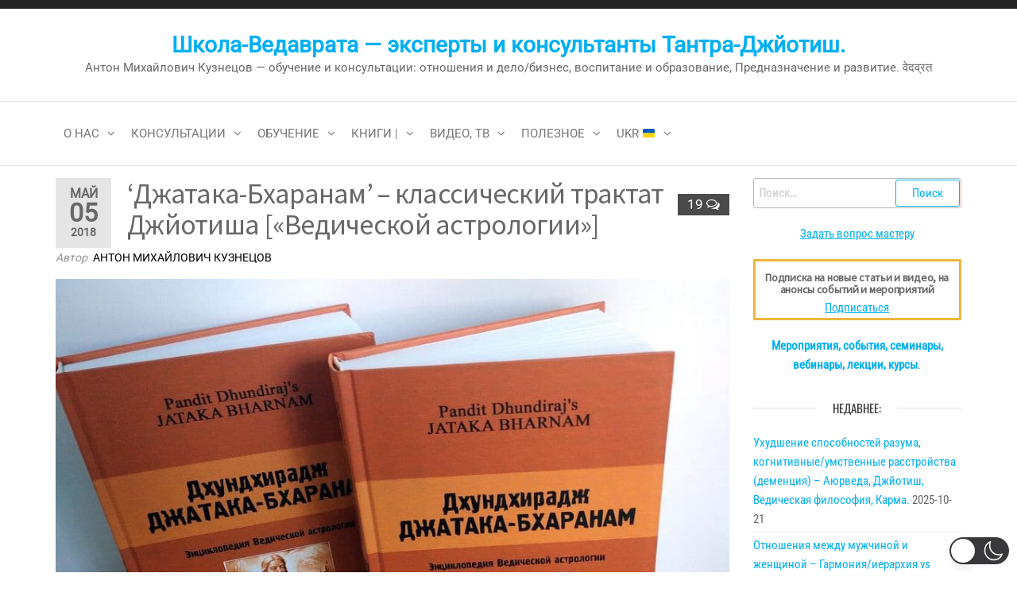

--- FILE ---
content_type: text/html; charset=UTF-8
request_url: https://vedavrat.org/tantra-jyotish/14071/jataka-bharanam-dhundiraj-dzhataka-bharnam/17
body_size: 67547
content:
<!DOCTYPE html>
<html class="no-js" lang="ru-RU"  data-wp-dark-mode-preset="1">
    <head><style>img.lazy{min-height:1px}</style><link href="https://vedavrat.org/wp-content/plugins/w3-total-cache/pub/js/lazyload.min.js" as="script">
        <meta http-equiv="content-type" content="text/html; charset=UTF-8" />
        <meta http-equiv="X-UA-Compatible" content="IE=edge">
        <meta name="viewport" content="width=device-width, initial-scale=1">
        <title>&#8216;Джатака-Бхаранам&#8217; &#8211; классический трактат Джйотиша [«Ведической астрологии»] &#8211; Страница 17 &#8211; Школа-Ведаврата — эксперты и консультанты Тантра-Джйотиш.</title>
<meta name='robots' content='max-image-preview:large' />
<link rel="amphtml" href="https://vedavrat.org/tantra-jyotish/14071/jataka-bharanam-dhundiraj-dzhataka-bharnam/17?amp=1" /><meta name="generator" content="AMP for WP 1.1.11"/><link rel='dns-prefetch' href='//www.googletagmanager.com' />
<link rel='dns-prefetch' href='//stats.wp.com' />
<link rel="alternate" type="application/rss+xml" title="Школа-Ведаврата — эксперты и консультанты Тантра-Джйотиш. &raquo; Лента" href="https://vedavrat.org/feed" />
<link rel="alternate" type="application/rss+xml" title="Школа-Ведаврата — эксперты и консультанты Тантра-Джйотиш. &raquo; Лента комментариев" href="https://vedavrat.org/comments/feed" />
<link rel="alternate" type="text/calendar" title="Школа-Ведаврата — эксперты и консультанты Тантра-Джйотиш. &raquo; Новостная лента iCal" href="https://vedavrat.org/events/?ical=1" />
<link rel="alternate" type="application/rss+xml" title="Школа-Ведаврата — эксперты и консультанты Тантра-Джйотиш. &raquo; Лента комментариев к &laquo;&#8216;Джатака-Бхаранам&#8217; &#8211; классический трактат Джйотиша [«Ведической астрологии»]&raquo;" href="https://vedavrat.org/tantra-jyotish/14071/jataka-bharanam-dhundiraj-dzhataka-bharnam/feed" />
<link rel="alternate" title="oEmbed (JSON)" type="application/json+oembed" href="https://vedavrat.org/wp-json/oembed/1.0/embed?url=https%3A%2F%2Fvedavrat.org%2Ftantra-jyotish%2F14071%2Fjataka-bharanam-dhundiraj-dzhataka-bharnam" />
<link rel="alternate" title="oEmbed (XML)" type="text/xml+oembed" href="https://vedavrat.org/wp-json/oembed/1.0/embed?url=https%3A%2F%2Fvedavrat.org%2Ftantra-jyotish%2F14071%2Fjataka-bharanam-dhundiraj-dzhataka-bharnam&#038;format=xml" />
<style id='wp-img-auto-sizes-contain-inline-css' type='text/css'>
img:is([sizes=auto i],[sizes^="auto," i]){contain-intrinsic-size:3000px 1500px}
/*# sourceURL=wp-img-auto-sizes-contain-inline-css */
</style>
<link rel="stylesheet" href="https://vedavrat.org/wp-content/cache/minify/58dfd.css" media="all" />

<style id='wp-dark-mode-inline-css' type='text/css'>
html[data-wp-dark-mode-active], [data-wp-dark-mode-loading] {
				--wpdm-body-filter: brightness(100%) contrast(90%) grayscale(0%) sepia(10%);
				--wpdm-grayscale: 0%;
	--wpdm-img-brightness: 100%;
	--wpdm-img-grayscale: 0%;
	--wpdm-video-brightness: 100%;
	--wpdm-video-grayscale: 0%;

	--wpdm-large-font-sized: 1em;
}
[data-wp-dark-mode-active] { 
	--wpdm-background-color: #11131F;

	--wpdm-text-color: #F8FAFC;
	--wpdm-link-color: #04E2FF;
	--wpdm-link-hover-color: #98F3FF;

	--wpdm-input-background-color: #45425F;
	--wpdm-input-text-color: #FFFFFF;
	--wpdm-input-placeholder-color: #6B7399;

	--wpdm-button-text-color: #F8FAFC;
	--wpdm-button-hover-text-color: #F3F5F7;
	--wpdm-button-background-color: #2E89FF;
	--wpdm-button-hover-background-color: #77B2FF;
	--wpdm-button-border-color: #2E89FF;

	--wpdm-scrollbar-track-color: #1D2033;
	--wpdm-scrollbar-thumb-color: #2E334D;
}

/*# sourceURL=wp-dark-mode-inline-css */
</style>
<style id='wp-emoji-styles-inline-css' type='text/css'>

	img.wp-smiley, img.emoji {
		display: inline !important;
		border: none !important;
		box-shadow: none !important;
		height: 1em !important;
		width: 1em !important;
		margin: 0 0.07em !important;
		vertical-align: -0.1em !important;
		background: none !important;
		padding: 0 !important;
	}
/*# sourceURL=wp-emoji-styles-inline-css */
</style>
<link rel="stylesheet" href="https://vedavrat.org/wp-content/cache/minify/a5ff7.css" media="all" />

<style id='global-styles-inline-css' type='text/css'>
:root{--wp--preset--aspect-ratio--square: 1;--wp--preset--aspect-ratio--4-3: 4/3;--wp--preset--aspect-ratio--3-4: 3/4;--wp--preset--aspect-ratio--3-2: 3/2;--wp--preset--aspect-ratio--2-3: 2/3;--wp--preset--aspect-ratio--16-9: 16/9;--wp--preset--aspect-ratio--9-16: 9/16;--wp--preset--color--black: #000000;--wp--preset--color--cyan-bluish-gray: #abb8c3;--wp--preset--color--white: #ffffff;--wp--preset--color--pale-pink: #f78da7;--wp--preset--color--vivid-red: #cf2e2e;--wp--preset--color--luminous-vivid-orange: #ff6900;--wp--preset--color--luminous-vivid-amber: #fcb900;--wp--preset--color--light-green-cyan: #7bdcb5;--wp--preset--color--vivid-green-cyan: #00d084;--wp--preset--color--pale-cyan-blue: #8ed1fc;--wp--preset--color--vivid-cyan-blue: #0693e3;--wp--preset--color--vivid-purple: #9b51e0;--wp--preset--gradient--vivid-cyan-blue-to-vivid-purple: linear-gradient(135deg,rgb(6,147,227) 0%,rgb(155,81,224) 100%);--wp--preset--gradient--light-green-cyan-to-vivid-green-cyan: linear-gradient(135deg,rgb(122,220,180) 0%,rgb(0,208,130) 100%);--wp--preset--gradient--luminous-vivid-amber-to-luminous-vivid-orange: linear-gradient(135deg,rgb(252,185,0) 0%,rgb(255,105,0) 100%);--wp--preset--gradient--luminous-vivid-orange-to-vivid-red: linear-gradient(135deg,rgb(255,105,0) 0%,rgb(207,46,46) 100%);--wp--preset--gradient--very-light-gray-to-cyan-bluish-gray: linear-gradient(135deg,rgb(238,238,238) 0%,rgb(169,184,195) 100%);--wp--preset--gradient--cool-to-warm-spectrum: linear-gradient(135deg,rgb(74,234,220) 0%,rgb(151,120,209) 20%,rgb(207,42,186) 40%,rgb(238,44,130) 60%,rgb(251,105,98) 80%,rgb(254,248,76) 100%);--wp--preset--gradient--blush-light-purple: linear-gradient(135deg,rgb(255,206,236) 0%,rgb(152,150,240) 100%);--wp--preset--gradient--blush-bordeaux: linear-gradient(135deg,rgb(254,205,165) 0%,rgb(254,45,45) 50%,rgb(107,0,62) 100%);--wp--preset--gradient--luminous-dusk: linear-gradient(135deg,rgb(255,203,112) 0%,rgb(199,81,192) 50%,rgb(65,88,208) 100%);--wp--preset--gradient--pale-ocean: linear-gradient(135deg,rgb(255,245,203) 0%,rgb(182,227,212) 50%,rgb(51,167,181) 100%);--wp--preset--gradient--electric-grass: linear-gradient(135deg,rgb(202,248,128) 0%,rgb(113,206,126) 100%);--wp--preset--gradient--midnight: linear-gradient(135deg,rgb(2,3,129) 0%,rgb(40,116,252) 100%);--wp--preset--font-size--small: 13px;--wp--preset--font-size--medium: 20px;--wp--preset--font-size--large: 36px;--wp--preset--font-size--x-large: 42px;--wp--preset--spacing--20: 0.44rem;--wp--preset--spacing--30: 0.67rem;--wp--preset--spacing--40: 1rem;--wp--preset--spacing--50: 1.5rem;--wp--preset--spacing--60: 2.25rem;--wp--preset--spacing--70: 3.38rem;--wp--preset--spacing--80: 5.06rem;--wp--preset--shadow--natural: 6px 6px 9px rgba(0, 0, 0, 0.2);--wp--preset--shadow--deep: 12px 12px 50px rgba(0, 0, 0, 0.4);--wp--preset--shadow--sharp: 6px 6px 0px rgba(0, 0, 0, 0.2);--wp--preset--shadow--outlined: 6px 6px 0px -3px rgb(255, 255, 255), 6px 6px rgb(0, 0, 0);--wp--preset--shadow--crisp: 6px 6px 0px rgb(0, 0, 0);}:where(.is-layout-flex){gap: 0.5em;}:where(.is-layout-grid){gap: 0.5em;}body .is-layout-flex{display: flex;}.is-layout-flex{flex-wrap: wrap;align-items: center;}.is-layout-flex > :is(*, div){margin: 0;}body .is-layout-grid{display: grid;}.is-layout-grid > :is(*, div){margin: 0;}:where(.wp-block-columns.is-layout-flex){gap: 2em;}:where(.wp-block-columns.is-layout-grid){gap: 2em;}:where(.wp-block-post-template.is-layout-flex){gap: 1.25em;}:where(.wp-block-post-template.is-layout-grid){gap: 1.25em;}.has-black-color{color: var(--wp--preset--color--black) !important;}.has-cyan-bluish-gray-color{color: var(--wp--preset--color--cyan-bluish-gray) !important;}.has-white-color{color: var(--wp--preset--color--white) !important;}.has-pale-pink-color{color: var(--wp--preset--color--pale-pink) !important;}.has-vivid-red-color{color: var(--wp--preset--color--vivid-red) !important;}.has-luminous-vivid-orange-color{color: var(--wp--preset--color--luminous-vivid-orange) !important;}.has-luminous-vivid-amber-color{color: var(--wp--preset--color--luminous-vivid-amber) !important;}.has-light-green-cyan-color{color: var(--wp--preset--color--light-green-cyan) !important;}.has-vivid-green-cyan-color{color: var(--wp--preset--color--vivid-green-cyan) !important;}.has-pale-cyan-blue-color{color: var(--wp--preset--color--pale-cyan-blue) !important;}.has-vivid-cyan-blue-color{color: var(--wp--preset--color--vivid-cyan-blue) !important;}.has-vivid-purple-color{color: var(--wp--preset--color--vivid-purple) !important;}.has-black-background-color{background-color: var(--wp--preset--color--black) !important;}.has-cyan-bluish-gray-background-color{background-color: var(--wp--preset--color--cyan-bluish-gray) !important;}.has-white-background-color{background-color: var(--wp--preset--color--white) !important;}.has-pale-pink-background-color{background-color: var(--wp--preset--color--pale-pink) !important;}.has-vivid-red-background-color{background-color: var(--wp--preset--color--vivid-red) !important;}.has-luminous-vivid-orange-background-color{background-color: var(--wp--preset--color--luminous-vivid-orange) !important;}.has-luminous-vivid-amber-background-color{background-color: var(--wp--preset--color--luminous-vivid-amber) !important;}.has-light-green-cyan-background-color{background-color: var(--wp--preset--color--light-green-cyan) !important;}.has-vivid-green-cyan-background-color{background-color: var(--wp--preset--color--vivid-green-cyan) !important;}.has-pale-cyan-blue-background-color{background-color: var(--wp--preset--color--pale-cyan-blue) !important;}.has-vivid-cyan-blue-background-color{background-color: var(--wp--preset--color--vivid-cyan-blue) !important;}.has-vivid-purple-background-color{background-color: var(--wp--preset--color--vivid-purple) !important;}.has-black-border-color{border-color: var(--wp--preset--color--black) !important;}.has-cyan-bluish-gray-border-color{border-color: var(--wp--preset--color--cyan-bluish-gray) !important;}.has-white-border-color{border-color: var(--wp--preset--color--white) !important;}.has-pale-pink-border-color{border-color: var(--wp--preset--color--pale-pink) !important;}.has-vivid-red-border-color{border-color: var(--wp--preset--color--vivid-red) !important;}.has-luminous-vivid-orange-border-color{border-color: var(--wp--preset--color--luminous-vivid-orange) !important;}.has-luminous-vivid-amber-border-color{border-color: var(--wp--preset--color--luminous-vivid-amber) !important;}.has-light-green-cyan-border-color{border-color: var(--wp--preset--color--light-green-cyan) !important;}.has-vivid-green-cyan-border-color{border-color: var(--wp--preset--color--vivid-green-cyan) !important;}.has-pale-cyan-blue-border-color{border-color: var(--wp--preset--color--pale-cyan-blue) !important;}.has-vivid-cyan-blue-border-color{border-color: var(--wp--preset--color--vivid-cyan-blue) !important;}.has-vivid-purple-border-color{border-color: var(--wp--preset--color--vivid-purple) !important;}.has-vivid-cyan-blue-to-vivid-purple-gradient-background{background: var(--wp--preset--gradient--vivid-cyan-blue-to-vivid-purple) !important;}.has-light-green-cyan-to-vivid-green-cyan-gradient-background{background: var(--wp--preset--gradient--light-green-cyan-to-vivid-green-cyan) !important;}.has-luminous-vivid-amber-to-luminous-vivid-orange-gradient-background{background: var(--wp--preset--gradient--luminous-vivid-amber-to-luminous-vivid-orange) !important;}.has-luminous-vivid-orange-to-vivid-red-gradient-background{background: var(--wp--preset--gradient--luminous-vivid-orange-to-vivid-red) !important;}.has-very-light-gray-to-cyan-bluish-gray-gradient-background{background: var(--wp--preset--gradient--very-light-gray-to-cyan-bluish-gray) !important;}.has-cool-to-warm-spectrum-gradient-background{background: var(--wp--preset--gradient--cool-to-warm-spectrum) !important;}.has-blush-light-purple-gradient-background{background: var(--wp--preset--gradient--blush-light-purple) !important;}.has-blush-bordeaux-gradient-background{background: var(--wp--preset--gradient--blush-bordeaux) !important;}.has-luminous-dusk-gradient-background{background: var(--wp--preset--gradient--luminous-dusk) !important;}.has-pale-ocean-gradient-background{background: var(--wp--preset--gradient--pale-ocean) !important;}.has-electric-grass-gradient-background{background: var(--wp--preset--gradient--electric-grass) !important;}.has-midnight-gradient-background{background: var(--wp--preset--gradient--midnight) !important;}.has-small-font-size{font-size: var(--wp--preset--font-size--small) !important;}.has-medium-font-size{font-size: var(--wp--preset--font-size--medium) !important;}.has-large-font-size{font-size: var(--wp--preset--font-size--large) !important;}.has-x-large-font-size{font-size: var(--wp--preset--font-size--x-large) !important;}
/*# sourceURL=global-styles-inline-css */
</style>

<style id='classic-theme-styles-inline-css' type='text/css'>
/*! This file is auto-generated */
.wp-block-button__link{color:#fff;background-color:#32373c;border-radius:9999px;box-shadow:none;text-decoration:none;padding:calc(.667em + 2px) calc(1.333em + 2px);font-size:1.125em}.wp-block-file__button{background:#32373c;color:#fff;text-decoration:none}
/*# sourceURL=/wp-includes/css/classic-themes.min.css */
</style>
<link rel="stylesheet" href="https://vedavrat.org/wp-content/cache/minify/e5dd0.css" media="all" />


































<link rel='stylesheet' id='kirki-styles-css' href='https://vedavrat.org?action=kirki-styles&#038;ver=4.0' type='text/css' media='all' />
<script src="https://vedavrat.org/wp-content/cache/minify/065e9.js"></script>

<script type="text/javascript" id="wp-dark-mode-js-extra">
/* <![CDATA[ */
var wp_dark_mode_json = {"security_key":"fe16239390","is_pro":"","version":"5.3.1","is_excluded":"","excluded_elements":" #wpadminbar, .wp-dark-mode-switch, .elementor-button-content-wrapper","options":{"frontend_enabled":true,"frontend_mode":"device","frontend_time_starts":"5:00 PM","frontend_time_ends":"6:00 AM","frontend_custom_css":"","frontend_remember_choice":true,"admin_enabled":true,"admin_enabled_block_editor":true,"admin_enabled_classic_editor":false,"floating_switch_enabled":true,"floating_switch_display":{"desktop":true,"mobile":true,"tablet":true},"floating_switch_has_delay":false,"floating_switch_delay":5,"floating_switch_hide_on_idle":false,"floating_switch_idle_timeout":5,"floating_switch_enabled_login_pages":false,"floating_switch_style":3,"floating_switch_size":1,"floating_switch_size_custom":100,"floating_switch_position":"right","floating_switch_position_side":"right","floating_switch_position_side_value":10,"floating_switch_position_bottom_value":10,"floating_switch_enabled_attention_effect":true,"floating_switch_attention_effect":"vibrate","floating_switch_enabled_cta":false,"floating_switch_cta_text":"","floating_switch_cta_color":"","floating_switch_cta_background":"","floating_switch_enabled_custom_icons":false,"floating_switch_icon_light":"","floating_switch_icon_dark":"","floating_switch_enabled_custom_texts":false,"floating_switch_text_light":"Light","floating_switch_text_dark":"Dark","menu_switch_enabled":false,"content_switch_enabled_top_of_posts":false,"content_switch_enabled_top_of_pages":false,"content_switch_style":1,"custom_triggers_enabled":false,"custom_triggers_triggers":[],"color_mode":"presets","color_presets":[{"name":"Sweet Dark","bg":"#11131F","text":"#F8FAFC","link":"#04E2FF","link_hover":"#98F3FF","input_bg":"#45425F","input_text":"#FFFFFF","input_placeholder":"#6B7399","button_text":"#F8FAFC","button_hover_text":"#F3F5F7","button_bg":"#2E89FF","button_hover_bg":"#77B2FF","button_border":"#2E89FF","enable_scrollbar":true,"scrollbar_track":"#1D2033","scrollbar_thumb":"#2E334D"},{"name":"Gold","bg":"#000","text":"#dfdedb","link":"#e58c17","link_hover":"#e58c17","input_bg":"#000","input_text":"#dfdedb","input_placeholder":"#dfdedb","button_text":"#dfdedb","button_hover_text":"#dfdedb","button_bg":"#141414","button_hover_bg":"#141414","button_border":"#1e1e1e","enable_scrollbar":false,"scrollbar_track":"#141414","scrollbar_thumb":"#dfdedb"},{"name":"Sapphire","bg":"#1B2836","text":"#fff","link":"#459BE6","link_hover":"#459BE6","input_bg":"#1B2836","input_text":"#fff","input_placeholder":"#fff","button_text":"#fff","button_hover_text":"#fff","button_bg":"#2f3c4a","button_hover_bg":"#2f3c4a","button_border":"#394654","enable_scrollbar":false,"scrollbar_track":"#1B2836","scrollbar_thumb":"#fff"},{"name":"Tailwind","bg":"#111827","text":"#F8FAFC","link":"#06B6D4","link_hover":"#7EE5F6","input_bg":"#1E2133","input_text":"#FFFFFF","input_placeholder":"#A8AFBA","button_text":"#F8FAFC","button_hover_text":"#F3F5F7","button_bg":"#6366F1","button_hover_bg":"#8688FF","button_border":"#6E71FF","enable_scrollbar":false,"scrollbar_track":"#111827","scrollbar_thumb":"#374151"},{"name":"Midnight Bloom","bg":"#141438","text":"#F8FAFC","link":"#908DFF","link_hover":"#C1C0FF","input_bg":"#43415A","input_text":"#FFFFFF","input_placeholder":"#A9A7B7","button_text":"#141438","button_hover_text":"#33336F","button_bg":"#908DFF","button_hover_bg":"#B0AEFF","button_border":"#908DFF","enable_scrollbar":false,"scrollbar_track":"#212244","scrollbar_thumb":"#16173A"},{"name":"Fuchsia","bg":"#1E0024","text":"#fff","link":"#E251FF","link_hover":"#E251FF","input_bg":"#1E0024","input_text":"#fff","input_placeholder":"#fff","button_text":"#fff","button_hover_text":"#fff","button_bg":"#321438","button_hover_bg":"#321438","button_border":"#321438","enable_scrollbar":false,"scrollbar_track":"#1E0024","scrollbar_thumb":"#fff"},{"name":"Rose","bg":"#270000","text":"#fff","link":"#FF7878","link_hover":"#FF7878","input_bg":"#270000","input_text":"#fff","input_placeholder":"#fff","button_text":"#fff","button_hover_text":"#fff","button_bg":"#3b1414","button_hover_bg":"#3b1414","button_border":"#451e1e","enable_scrollbar":false,"scrollbar_track":"#270000","scrollbar_thumb":"#fff"},{"name":"Violet","bg":"#160037","text":"#EBEBEB","link":"#B381FF","link_hover":"#B381FF","input_bg":"#160037","input_text":"#EBEBEB","input_placeholder":"#EBEBEB","button_text":"#EBEBEB","button_hover_text":"#EBEBEB","button_bg":"#2a144b","button_hover_bg":"#2a144b","button_border":"#341e55","enable_scrollbar":false,"scrollbar_track":"#160037","scrollbar_thumb":"#EBEBEB"},{"name":"Pink","bg":"#121212","text":"#E6E6E6","link":"#FF9191","link_hover":"#FF9191","input_bg":"#121212","input_text":"#E6E6E6","input_placeholder":"#E6E6E6","button_text":"#E6E6E6","button_hover_text":"#E6E6E6","button_bg":"#262626","button_hover_bg":"#262626","button_border":"#303030","enable_scrollbar":false,"scrollbar_track":"#121212","scrollbar_thumb":"#E6E6E6"},{"name":"Kelly","bg":"#000A3B","text":"#FFFFFF","link":"#3AFF82","link_hover":"#3AFF82","input_bg":"#000A3B","input_text":"#FFFFFF","input_placeholder":"#FFFFFF","button_text":"#FFFFFF","button_hover_text":"#FFFFFF","button_bg":"#141e4f","button_hover_bg":"#141e4f","button_border":"#1e2859","enable_scrollbar":false,"scrollbar_track":"#000A3B","scrollbar_thumb":"#FFFFFF"},{"name":"Magenta","bg":"#171717","text":"#BFB7C0","link":"#F776F0","link_hover":"#F776F0","input_bg":"#171717","input_text":"#BFB7C0","input_placeholder":"#BFB7C0","button_text":"#BFB7C0","button_hover_text":"#BFB7C0","button_bg":"#2b2b2b","button_hover_bg":"#2b2b2b","button_border":"#353535","enable_scrollbar":false,"scrollbar_track":"#171717","scrollbar_thumb":"#BFB7C0"},{"name":"Green","bg":"#003711","text":"#FFFFFF","link":"#84FF6D","link_hover":"#84FF6D","input_bg":"#003711","input_text":"#FFFFFF","input_placeholder":"#FFFFFF","button_text":"#FFFFFF","button_hover_text":"#FFFFFF","button_bg":"#144b25","button_hover_bg":"#144b25","button_border":"#1e552f","enable_scrollbar":false,"scrollbar_track":"#003711","scrollbar_thumb":"#FFFFFF"},{"name":"Orange","bg":"#23243A","text":"#D6CB99","link":"#FF9323","link_hover":"#FF9323","input_bg":"#23243A","input_text":"#D6CB99","input_placeholder":"#D6CB99","button_text":"#D6CB99","button_hover_text":"#D6CB99","button_bg":"#37384e","button_hover_bg":"#37384e","button_border":"#414258","enable_scrollbar":false,"scrollbar_track":"#23243A","scrollbar_thumb":"#D6CB99"},{"name":"Yellow","bg":"#151819","text":"#D5D6D7","link":"#DAA40B","link_hover":"#DAA40B","input_bg":"#151819","input_text":"#D5D6D7","input_placeholder":"#D5D6D7","button_text":"#D5D6D7","button_hover_text":"#D5D6D7","button_bg":"#292c2d","button_hover_bg":"#292c2d","button_border":"#333637","enable_scrollbar":false,"scrollbar_track":"#151819","scrollbar_thumb":"#D5D6D7"},{"name":"Facebook","bg":"#18191A","text":"#DCDEE3","link":"#2D88FF","link_hover":"#2D88FF","input_bg":"#18191A","input_text":"#DCDEE3","input_placeholder":"#DCDEE3","button_text":"#DCDEE3","button_hover_text":"#DCDEE3","button_bg":"#2c2d2e","button_hover_bg":"#2c2d2e","button_border":"#363738","enable_scrollbar":false,"scrollbar_track":"#18191A","scrollbar_thumb":"#DCDEE3"},{"name":"Twitter","bg":"#141d26","text":"#fff","link":"#1C9CEA","link_hover":"#1C9CEA","input_bg":"#141d26","input_text":"#fff","input_placeholder":"#fff","button_text":"#fff","button_hover_text":"#fff","button_bg":"#28313a","button_hover_bg":"#28313a","button_border":"#323b44","enable_scrollbar":false,"scrollbar_track":"#141d26","scrollbar_thumb":"#fff"}],"color_preset_id":1,"color_filter_brightness":100,"color_filter_contrast":90,"color_filter_grayscale":0,"color_filter_sepia":10,"image_replaces":[{"light":"","dark":""}],"image_enabled_low_brightness":false,"image_brightness":80,"image_low_brightness_excludes":[],"image_enabled_low_grayscale":false,"image_grayscale":0,"image_low_grayscale_excludes":[],"video_replaces":[],"video_enabled_low_brightness":false,"video_brightness":80,"video_low_brightness_excludes":[],"video_enabled_low_grayscale":false,"video_grayscale":0,"video_low_grayscale_excludes":[],"animation_enabled":false,"animation_name":"fade-in","performance_track_dynamic_content":false,"performance_load_scripts_in_footer":false,"performance_execute_as":"sync","performance_exclude_cache":false,"excludes_elements":"","excludes_elements_includes":"","excludes_posts":[],"excludes_posts_all":false,"excludes_posts_except":[],"excludes_taxonomies":[],"excludes_taxonomies_all":false,"excludes_taxonomies_except":[],"excludes_wc_products":[],"excludes_wc_products_all":false,"excludes_wc_products_except":[],"excludes_wc_categories":[],"excludes_wc_categories_all":false,"excludes_wc_categories_except":[],"accessibility_enabled_keyboard_shortcut":true,"accessibility_enabled_url_param":false,"typography_enabled":false,"typography_font_size":"1.2","typography_font_size_custom":100,"analytics_enabled":true,"analytics_enabled_dashboard_widget":true,"analytics_enabled_email_reporting":false,"analytics_email_reporting_frequency":"daily","analytics_email_reporting_address":"","analytics_email_reporting_subject":"WP Dark Mode Analytics Report"},"analytics_enabled":"1","url":{"ajax":"https://vedavrat.org/wp-admin/admin-ajax.php","home":"https://vedavrat.org","admin":"https://vedavrat.org/wp-admin/","assets":"https://vedavrat.org/wp-content/plugins/wp-dark-mode/assets/"},"debug":"","additional":{"is_elementor_editor":false}};
var wp_dark_mode_icons = {"HalfMoonFilled":"\u003Csvg viewBox=\"0 0 30 30\" fill=\"none\" xmlns=\"http://www.w3.org/2000/svg\" class=\"wp-dark-mode-ignore\"\u003E\u003Cpath fill-rule=\"evenodd\" clip-rule=\"evenodd\" d=\"M10.8956 0.505198C11.2091 0.818744 11.3023 1.29057 11.1316 1.69979C10.4835 3.25296 10.125 4.95832 10.125 6.75018C10.125 13.9989 16.0013 19.8752 23.25 19.8752C25.0419 19.8752 26.7472 19.5167 28.3004 18.8686C28.7096 18.6979 29.1814 18.7911 29.495 19.1046C29.8085 19.4182 29.9017 19.89 29.731 20.2992C27.4235 25.8291 21.9642 29.7189 15.5938 29.7189C7.13689 29.7189 0.28125 22.8633 0.28125 14.4064C0.28125 8.036 4.17113 2.57666 9.70097 0.269199C10.1102 0.098441 10.582 0.191653 10.8956 0.505198Z\" fill=\"currentColor\"/\u003E\u003C/svg\u003E","HalfMoonOutlined":"\u003Csvg viewBox=\"0 0 25 25\" fill=\"none\" xmlns=\"http://www.w3.org/2000/svg\" class=\"wp-dark-mode-ignore\"\u003E \u003Cpath d=\"M23.3773 16.5026C22.0299 17.0648 20.5512 17.3753 19 17.3753C12.7178 17.3753 7.625 12.2826 7.625 6.00031C7.625 4.44912 7.9355 2.97044 8.49773 1.62305C4.38827 3.33782 1.5 7.39427 1.5 12.1253C1.5 18.4076 6.59276 23.5003 12.875 23.5003C17.606 23.5003 21.6625 20.612 23.3773 16.5026Z\" stroke=\"currentColor\" stroke-width=\"1.5\" stroke-linecap=\"round\" stroke-linejoin=\"round\"/\u003E\u003C/svg\u003E","CurvedMoonFilled":"\u003Csvg  viewBox=\"0 0 23 23\" fill=\"none\" xmlns=\"http://www.w3.org/2000/svg\" class=\"wp-dark-mode-ignore\"\u003E\u003Cpath d=\"M6.11767 1.57622C8.52509 0.186296 11.2535 -0.171447 13.8127 0.36126C13.6914 0.423195 13.5692 0.488292 13.4495 0.557448C9.41421 2.88721 8.09657 8.15546 10.503 12.3234C12.9105 16.4934 18.1326 17.9833 22.1658 15.6547C22.2856 15.5855 22.4031 15.5123 22.5174 15.4382C21.6991 17.9209 20.0251 20.1049 17.6177 21.4948C12.2943 24.5683 5.40509 22.5988 2.23017 17.0997C-0.947881 11.5997 0.79427 4.64968 6.11767 1.57622ZM4.77836 10.2579C4.70178 10.3021 4.6784 10.4022 4.72292 10.4793C4.76861 10.5585 4.86776 10.5851 4.94238 10.542C5.01896 10.4978 5.04235 10.3977 4.99783 10.3206C4.95331 10.2435 4.85495 10.2137 4.77836 10.2579ZM14.0742 19.6608C14.1508 19.6166 14.1741 19.5165 14.1296 19.4394C14.0839 19.3603 13.9848 19.3336 13.9102 19.3767C13.8336 19.4209 13.8102 19.521 13.8547 19.5981C13.8984 19.6784 13.9976 19.705 14.0742 19.6608ZM6.11345 5.87243C6.19003 5.82822 6.21341 5.72814 6.16889 5.65103C6.1232 5.57189 6.02405 5.54526 5.94943 5.58835C5.87285 5.63256 5.84947 5.73264 5.89399 5.80975C5.93654 5.88799 6.03687 5.91665 6.11345 5.87243ZM9.42944 18.3138C9.50603 18.2696 9.52941 18.1695 9.48489 18.0924C9.4392 18.0133 9.34004 17.9867 9.26543 18.0297C9.18885 18.074 9.16546 18.174 9.20998 18.2511C9.25254 18.3294 9.35286 18.358 9.42944 18.3138ZM6.25969 15.1954L7.35096 16.3781L6.87234 14.8416L8.00718 13.7644L6.50878 14.2074L5.41751 13.0247L5.89613 14.5611L4.76326 15.6372L6.25969 15.1954Z\" fill=\"white\"/\u003E\u003C/svg\u003E","CurvedMoonOutlined":"\u003Csvg viewBox=\"0 0 16 16\" fill=\"none\" xmlns=\"http://www.w3.org/2000/svg\" class=\"wp-dark-mode-ignore\"\u003E \u003Cpath d=\"M5.99222 9.70618C8.30834 12.0223 12.0339 12.0633 14.4679 9.87934C14.1411 11.0024 13.5331 12.0648 12.643 12.9549C9.85623 15.7417 5.38524 15.7699 2.65685 13.0415C-0.0715325 10.3132 -0.0432656 5.84217 2.74352 3.05539C3.63362 2.16529 4.69605 1.55721 5.81912 1.23044C3.63513 3.66445 3.67608 7.39004 5.99222 9.70618Z\" stroke=\"currentColor\"/\u003E \u003C/svg\u003E","SunFilled":"\u003Csvg viewBox=\"0 0 22 22\" fill=\"none\" xmlns=\"http://www.w3.org/2000/svg\" class=\"wp-dark-mode-ignore\"\u003E\u003Cpath fill-rule=\"evenodd\" clip-rule=\"evenodd\" d=\"M10.9999 3.73644C11.1951 3.73644 11.3548 3.57676 11.3548 3.3816V0.354838C11.3548 0.159677 11.1951 0 10.9999 0C10.8048 0 10.6451 0.159677 10.6451 0.354838V3.38515C10.6451 3.58031 10.8048 3.73644 10.9999 3.73644ZM10.9998 4.61291C7.47269 4.61291 4.6127 7.4729 4.6127 11C4.6127 14.5271 7.47269 17.3871 10.9998 17.3871C14.5269 17.3871 17.3868 14.5271 17.3868 11C17.3868 7.4729 14.5269 4.61291 10.9998 4.61291ZM10.9998 6.3871C8.45559 6.3871 6.38688 8.4558 6.38688 11C6.38688 11.1951 6.22721 11.3548 6.03205 11.3548C5.83688 11.3548 5.67721 11.1951 5.67721 11C5.67721 8.06548 8.06526 5.67742 10.9998 5.67742C11.1949 5.67742 11.3546 5.8371 11.3546 6.03226C11.3546 6.22742 11.1949 6.3871 10.9998 6.3871ZM10.6451 18.6184C10.6451 18.4232 10.8048 18.2635 10.9999 18.2635C11.1951 18.2635 11.3548 18.4197 11.3548 18.6148V21.6451C11.3548 21.8403 11.1951 22 10.9999 22C10.8048 22 10.6451 21.8403 10.6451 21.6451V18.6184ZM6.88367 4.58091C6.95109 4.69446 7.06819 4.75833 7.19238 4.75833C7.2527 4.75833 7.31302 4.74414 7.3698 4.7122C7.54012 4.61285 7.59689 4.3964 7.50109 4.22608L5.98593 1.60383C5.88658 1.43351 5.67013 1.37673 5.4998 1.47254C5.32948 1.57189 5.27271 1.78834 5.36851 1.95867L6.88367 4.58091ZM14.6298 17.2877C14.8001 17.1919 15.0166 17.2487 15.1159 17.419L16.6311 20.0413C16.7269 20.2116 16.6701 20.428 16.4998 20.5274C16.443 20.5593 16.3827 20.5735 16.3224 20.5735C16.1982 20.5735 16.0811 20.5096 16.0137 20.3961L14.4985 17.7738C14.4027 17.6035 14.4595 17.3871 14.6298 17.2877ZM1.60383 5.98611L4.22608 7.50127C4.28285 7.5332 4.34317 7.5474 4.4035 7.5474C4.52769 7.5474 4.64478 7.48353 4.7122 7.36998C4.81156 7.19966 4.75124 6.98321 4.58091 6.88385L1.95867 5.36869C1.78834 5.26934 1.57189 5.32966 1.47254 5.49998C1.37673 5.67031 1.43351 5.88676 1.60383 5.98611ZM17.774 14.4986L20.3963 16.0137C20.5666 16.1131 20.6234 16.3295 20.5276 16.4999C20.4601 16.6134 20.3431 16.6773 20.2189 16.6773C20.1585 16.6773 20.0982 16.6631 20.0414 16.6312L17.4192 15.116C17.2489 15.0166 17.1885 14.8002 17.2879 14.6299C17.3873 14.4596 17.6037 14.3992 17.774 14.4986ZM3.73644 10.9999C3.73644 10.8048 3.57676 10.6451 3.3816 10.6451H0.354837C0.159677 10.6451 0 10.8048 0 10.9999C0 11.1951 0.159677 11.3548 0.354837 11.3548H3.38515C3.58031 11.3548 3.73644 11.1951 3.73644 10.9999ZM18.6148 10.6451H21.6451C21.8403 10.6451 22 10.8048 22 10.9999C22 11.1951 21.8403 11.3548 21.6451 11.3548H18.6148C18.4197 11.3548 18.26 11.1951 18.26 10.9999C18.26 10.8048 18.4197 10.6451 18.6148 10.6451ZM4.7122 14.6299C4.61285 14.4596 4.3964 14.4028 4.22608 14.4986L1.60383 16.0138C1.43351 16.1131 1.37673 16.3296 1.47254 16.4999C1.53996 16.6135 1.65705 16.6773 1.78125 16.6773C1.84157 16.6773 1.90189 16.6631 1.95867 16.6312L4.58091 15.116C4.75124 15.0167 4.80801 14.8002 4.7122 14.6299ZM17.5963 7.54732C17.4721 7.54732 17.355 7.48345 17.2876 7.36991C17.1918 7.19958 17.2486 6.98313 17.4189 6.88378L20.0412 5.36862C20.2115 5.27282 20.4279 5.32959 20.5273 5.49991C20.6231 5.67023 20.5663 5.88669 20.396 5.98604L17.7737 7.5012C17.717 7.53313 17.6566 7.54732 17.5963 7.54732ZM7.37009 17.2877C7.19976 17.1883 6.98331 17.2487 6.88396 17.419L5.3688 20.0412C5.26945 20.2115 5.32977 20.428 5.50009 20.5274C5.55687 20.5593 5.61719 20.5735 5.67751 20.5735C5.8017 20.5735 5.9188 20.5096 5.98622 20.3961L7.50138 17.7738C7.59718 17.6035 7.54041 17.387 7.37009 17.2877ZM14.8072 4.7583C14.7469 4.7583 14.6866 4.7441 14.6298 4.71217C14.4595 4.61281 14.4027 4.39636 14.4985 4.22604L16.0137 1.60379C16.113 1.43347 16.3295 1.37315 16.4998 1.4725C16.6701 1.57186 16.7304 1.78831 16.6311 1.95863L15.1159 4.58088C15.0485 4.69443 14.9314 4.7583 14.8072 4.7583ZM8.68659 3.73643C8.72917 3.89611 8.87111 3.99901 9.02724 3.99901C9.05917 3.99901 9.08756 3.99546 9.11949 3.98837C9.30756 3.93869 9.4211 3.74353 9.37143 3.55546L8.86401 1.65708C8.81433 1.46902 8.61917 1.35547 8.43111 1.40515C8.24304 1.45483 8.1295 1.64999 8.17917 1.83805L8.68659 3.73643ZM12.8805 18.0152C13.0686 17.9655 13.2637 18.079 13.3134 18.2671L13.8208 20.1655C13.8705 20.3535 13.757 20.5487 13.5689 20.5984C13.537 20.6055 13.5086 20.609 13.4766 20.609C13.3205 20.609 13.1786 20.5061 13.136 20.3464L12.6286 18.4481C12.5789 18.26 12.6925 18.0648 12.8805 18.0152ZM5.36172 5.86548C5.43269 5.93645 5.5214 5.96838 5.61365 5.96838C5.70591 5.96838 5.79462 5.9329 5.86559 5.86548C6.00397 5.72709 6.00397 5.50355 5.86559 5.36516L4.47817 3.97775C4.33979 3.83936 4.11624 3.83936 3.97785 3.97775C3.83947 4.11613 3.83947 4.33968 3.97785 4.47807L5.36172 5.86548ZM16.138 16.1346C16.2764 15.9962 16.4999 15.9962 16.6383 16.1346L18.0293 17.522C18.1677 17.6604 18.1677 17.8839 18.0293 18.0223C17.9583 18.0897 17.8696 18.1252 17.7774 18.1252C17.6851 18.1252 17.5964 18.0933 17.5254 18.0223L16.138 16.6349C15.9996 16.4965 15.9996 16.273 16.138 16.1346ZM1.65365 8.86392L3.55203 9.37134C3.58396 9.37843 3.61235 9.38198 3.64429 9.38198C3.80041 9.38198 3.94235 9.27908 3.98493 9.1194C4.03461 8.93134 3.92461 8.73618 3.73299 8.6865L1.83461 8.17908C1.64655 8.1294 1.45139 8.2394 1.40171 8.43102C1.35203 8.61908 1.46558 8.81069 1.65365 8.86392ZM18.4517 12.6287L20.3466 13.1361C20.5346 13.1894 20.6482 13.381 20.5985 13.569C20.5595 13.7287 20.414 13.8316 20.2578 13.8316C20.2259 13.8316 20.1975 13.8281 20.1656 13.821L18.2708 13.3135C18.0791 13.2639 17.9691 13.0687 18.0188 12.8806C18.0685 12.689 18.2637 12.579 18.4517 12.6287ZM1.74579 13.835C1.77773 13.835 1.80612 13.8315 1.83805 13.8244L3.73643 13.317C3.9245 13.2673 4.03804 13.0721 3.98837 12.8841C3.93869 12.696 3.74353 12.5825 3.55546 12.6321L1.65708 13.1395C1.46902 13.1892 1.35547 13.3844 1.40515 13.5725C1.44418 13.7286 1.58967 13.835 1.74579 13.835ZM18.2671 8.68643L20.1619 8.17901C20.35 8.12579 20.5451 8.23934 20.5948 8.43095C20.6445 8.61901 20.5309 8.81417 20.3429 8.86385L18.4481 9.37127C18.4161 9.37837 18.3877 9.38191 18.3558 9.38191C18.1997 9.38191 18.0577 9.27901 18.0151 9.11933C17.9655 8.93127 18.079 8.73611 18.2671 8.68643ZM5.86559 16.1346C5.7272 15.9962 5.50365 15.9962 5.36527 16.1346L3.97785 17.522C3.83947 17.6604 3.83947 17.8839 3.97785 18.0223C4.04882 18.0933 4.13753 18.1252 4.22979 18.1252C4.32204 18.1252 4.41075 18.0897 4.48172 18.0223L5.86914 16.6349C6.00397 16.4965 6.00397 16.273 5.86559 16.1346ZM16.3865 5.96838C16.2942 5.96838 16.2055 5.93645 16.1346 5.86548C15.9962 5.72709 15.9962 5.50355 16.1381 5.36516L17.5255 3.97775C17.6639 3.83936 17.8875 3.83936 18.0258 3.97775C18.1642 4.11613 18.1642 4.33968 18.0258 4.47807L16.6384 5.86548C16.5675 5.9329 16.4788 5.96838 16.3865 5.96838ZM9.11929 18.0151C8.93123 17.9654 8.73607 18.0754 8.68639 18.267L8.17897 20.1654C8.1293 20.3534 8.2393 20.5486 8.43091 20.5983C8.46284 20.6054 8.49123 20.6089 8.52317 20.6089C8.67929 20.6089 8.82478 20.506 8.86381 20.3463L9.37123 18.448C9.42091 18.2599 9.31091 18.0647 9.11929 18.0151ZM12.973 3.99548C12.9411 3.99548 12.9127 3.99193 12.8808 3.98484C12.6891 3.93516 12.5791 3.74 12.6288 3.55194L13.1362 1.65355C13.1859 1.46194 13.3811 1.35194 13.5691 1.40162C13.7607 1.4513 13.8707 1.64646 13.8211 1.83452L13.3137 3.7329C13.2711 3.89258 13.1291 3.99548 12.973 3.99548Z\" fill=\"currentColor\"/\u003E\u003C/svg\u003E","SunOutlined":"\u003Csvg viewBox=\"0 0 15 15\" fill=\"none\" xmlns=\"http://www.w3.org/2000/svg\" class=\"wp-dark-mode-ignore\"\u003E \u003Cpath  fill-rule=\"evenodd\" clip-rule=\"evenodd\" d=\"M7.39113 2.94568C7.21273 2.94568 7.06816 2.80111 7.06816 2.62271V0.322968C7.06816 0.144567 7.21273 0 7.39113 0C7.56953 0 7.7141 0.144567 7.7141 0.322968V2.62271C7.7141 2.80111 7.56953 2.94568 7.39113 2.94568ZM7.39105 11.5484C6.84467 11.5484 6.31449 11.4414 5.81517 11.2302C5.33308 11.0262 4.9002 10.7344 4.52843 10.3628C4.15665 9.99108 3.86485 9.5582 3.66103 9.07611C3.44981 8.57679 3.34277 8.04661 3.34277 7.50023C3.34277 6.95385 3.44981 6.42367 3.66103 5.92435C3.86496 5.44225 4.15676 5.00937 4.52843 4.6377C4.9001 4.26603 5.33298 3.97413 5.81507 3.7703C6.31439 3.55909 6.84457 3.45205 7.39095 3.45205C7.93733 3.45205 8.46751 3.55909 8.96683 3.7703C9.44893 3.97423 9.88181 4.26603 10.2535 4.6377C10.6251 5.00937 10.917 5.44225 11.1209 5.92435C11.3321 6.42367 11.4391 6.95385 11.4391 7.50023C11.4391 8.04661 11.3321 8.57679 11.1209 9.07611C10.9169 9.5582 10.6251 9.99108 10.2535 10.3628C9.88181 10.7344 9.44893 11.0263 8.96683 11.2302C8.46761 11.4414 7.93743 11.5484 7.39105 11.5484ZM7.39105 4.09778C5.51497 4.09778 3.98871 5.62404 3.98871 7.50013C3.98871 9.37621 5.51497 10.9025 7.39105 10.9025C9.26714 10.9025 10.7934 9.37621 10.7934 7.50013C10.7934 5.62404 9.26714 4.09778 7.39105 4.09778ZM5.41926 3.02731C5.46693 3.15845 5.59079 3.23985 5.72274 3.23985C5.75935 3.23985 5.79667 3.2336 5.83317 3.22037C6.0008 3.15937 6.08724 2.9741 6.02623 2.80646L5.23962 0.645342C5.17862 0.477706 4.99335 0.391273 4.82571 0.452278C4.65808 0.513283 4.57164 0.698554 4.63265 0.86619L5.41926 3.02731ZM4.25602 4.08639C4.16384 4.08639 4.07228 4.04713 4.00841 3.97105L2.53013 2.20928C2.41551 2.07261 2.43335 1.86888 2.56992 1.75426C2.70659 1.63963 2.91031 1.65747 3.02494 1.79404L4.50322 3.5558C4.61784 3.69248 4.6 3.8962 4.46343 4.01083C4.40294 4.06158 4.32922 4.08639 4.25602 4.08639ZM3.00535 5.34148C3.0562 5.3709 3.11177 5.38485 3.16652 5.38485C3.27808 5.38485 3.38665 5.32692 3.44643 5.22326C3.53563 5.06875 3.48273 4.87128 3.32821 4.78208L1.33657 3.63221C1.18206 3.543 0.98459 3.59591 0.895389 3.75042C0.806188 3.90493 0.859094 4.10241 1.01361 4.19161L3.00535 5.34148ZM2.58819 6.97619C2.56953 6.97619 2.55067 6.97455 2.5317 6.97126L0.266921 6.57191C0.0912879 6.54095 -0.0260062 6.37341 0.00495775 6.19778C0.0359217 6.02215 0.203455 5.90485 0.379088 5.93582L2.64387 6.33507C2.8195 6.36603 2.93679 6.53357 2.90583 6.7092C2.87825 6.86597 2.74199 6.97619 2.58819 6.97619ZM0.00495775 8.80286C0.0325382 8.95962 0.1688 9.06984 0.322595 9.06984C0.341153 9.06984 0.36012 9.0682 0.379088 9.06482L2.64387 8.66547C2.8195 8.6345 2.93679 8.46697 2.90583 8.29134C2.87486 8.1157 2.70733 7.99841 2.5317 8.02937L0.266921 8.42873C0.0912879 8.45969 -0.0260062 8.62722 0.00495775 8.80286ZM1.1754 11.4112C1.06374 11.4112 0.955266 11.3533 0.895389 11.2496C0.806188 11.0951 0.859094 10.8976 1.01361 10.8084L3.00524 9.65857C3.15965 9.56937 3.35723 9.62228 3.44643 9.77679C3.53563 9.9313 3.48273 10.1288 3.32821 10.218L1.33657 11.3678C1.28572 11.3972 1.23025 11.4112 1.1754 11.4112ZM2.56995 13.2452C2.63044 13.296 2.70406 13.3208 2.77737 13.3208C2.86954 13.3208 2.9611 13.2815 3.02498 13.2055L4.50325 11.4437C4.61788 11.307 4.60014 11.1033 4.46347 10.9887C4.3268 10.874 4.12307 10.8918 4.00844 11.0284L2.53017 12.7902C2.41554 12.9269 2.43328 13.1306 2.56995 13.2452ZM4.93614 14.5672C4.89943 14.5672 4.86221 14.5609 4.82571 14.5476C4.65808 14.4866 4.57164 14.3012 4.63265 14.1337L5.41926 11.9725C5.48026 11.8049 5.66564 11.7185 5.83317 11.7795C6.0008 11.8405 6.08724 12.0259 6.02623 12.1934L5.23962 14.3545C5.19195 14.4857 5.06809 14.5672 4.93614 14.5672ZM7.06836 14.6774C7.06836 14.8558 7.21293 15.0004 7.39133 15.0004C7.56973 15.0004 7.7143 14.8558 7.7143 14.6774V12.3777C7.7143 12.1993 7.56973 12.0547 7.39133 12.0547C7.21293 12.0547 7.06836 12.1993 7.06836 12.3777V14.6774ZM9.84569 14.5672C9.71374 14.5672 9.58988 14.4857 9.54221 14.3545L8.7556 12.1934C8.69459 12.0258 8.78103 11.8405 8.94866 11.7795C9.1163 11.7185 9.30157 11.8049 9.36257 11.9725L10.1492 14.1337C10.2102 14.3013 10.1238 14.4866 9.95612 14.5476C9.91962 14.5609 9.8823 14.5672 9.84569 14.5672ZM11.757 13.2056C11.8209 13.2816 11.9125 13.3209 12.0046 13.3209C12.0779 13.3209 12.1516 13.2961 12.2121 13.2454C12.3486 13.1307 12.3665 12.927 12.2518 12.7903L10.7736 11.0286C10.6589 10.892 10.4552 10.8741 10.3185 10.9888C10.182 11.1034 10.1641 11.3071 10.2788 11.4438L11.757 13.2056ZM13.6064 11.4112C13.5516 11.4112 13.496 11.3973 13.4452 11.3678L11.4535 10.218C11.299 10.1288 11.2461 9.9313 11.3353 9.77679C11.4245 9.62228 11.622 9.56937 11.7765 9.65857L13.7682 10.8084C13.9227 10.8976 13.9756 11.0951 13.8864 11.2496C13.8265 11.3533 13.718 11.4112 13.6064 11.4112ZM14.4029 9.06482C14.4219 9.0681 14.4407 9.06974 14.4594 9.06974C14.6132 9.06974 14.7494 8.95942 14.777 8.80286C14.808 8.62722 14.6907 8.45969 14.5151 8.42873L12.2502 8.02937C12.0745 7.99841 11.907 8.1157 11.8761 8.29134C11.8451 8.46697 11.9624 8.6345 12.138 8.66547L14.4029 9.06482ZM12.194 6.976C12.0402 6.976 11.9039 6.86578 11.8763 6.70901C11.8454 6.53337 11.9627 6.36584 12.1383 6.33488L14.4032 5.93552C14.5788 5.90456 14.7464 6.02185 14.7773 6.19749C14.8083 6.37312 14.691 6.54065 14.5154 6.57162L12.2505 6.97097C12.2315 6.97435 12.2126 6.976 12.194 6.976ZM11.3353 5.22326C11.3952 5.32692 11.5037 5.38485 11.6153 5.38485C11.6702 5.38485 11.7257 5.3709 11.7765 5.34148L13.7682 4.19161C13.9227 4.10241 13.9756 3.90493 13.8864 3.75042C13.7972 3.59591 13.5996 3.543 13.4452 3.63221L11.4535 4.78208C11.299 4.87128 11.2461 5.06875 11.3353 5.22326ZM10.5259 4.08647C10.4526 4.08647 10.379 4.06166 10.3185 4.01091C10.1818 3.89628 10.1641 3.69255 10.2787 3.55588L11.757 1.79411C11.8716 1.65744 12.0753 1.6396 12.212 1.75433C12.3487 1.86896 12.3664 2.07269 12.2518 2.20936L10.7735 3.97102C10.7096 4.0472 10.6181 4.08647 10.5259 4.08647ZM8.94866 3.22037C8.98516 3.2337 9.02238 3.23996 9.05909 3.23996C9.19094 3.23996 9.3148 3.15855 9.36257 3.02731L10.1492 0.86619C10.2102 0.698657 10.1237 0.513283 9.95612 0.452278C9.78858 0.391273 9.60321 0.477706 9.54221 0.645342L8.7556 2.80646C8.69459 2.97399 8.78103 3.15937 8.94866 3.22037Z\"  fill=\"currentColor\"/\u003E \u003C/svg\u003E","DoubleUpperT":"\u003Csvg viewBox=\"0 0 22 15\" fill=\"none\" xmlns=\"http://www.w3.org/2000/svg\" class=\"wp-dark-mode-ignore\"\u003E\u003Cpath d=\"M17.1429 6.42857V15H15V6.42857H10.7143V4.28571H21.4286V6.42857H17.1429ZM8.57143 2.14286V15H6.42857V2.14286H0V0H16.0714V2.14286H8.57143Z\" fill=\"currentColor\"/\u003E\u003C/svg\u003E","LowerA":"","DoubleT":"\u003Csvg viewBox=\"0 0 20 16\" fill=\"none\" xmlns=\"http://www.w3.org/2000/svg\" class=\"wp-dark-mode-ignore\"\u003E\u003Cpath d=\"M0.880682 2.34375V0.454545H12.1378V2.34375H7.59943V15H5.41193V2.34375H0.880682ZM19.5472 4.09091V5.79545H13.5884V4.09091H19.5472ZM15.1864 1.47727H17.31V11.7969C17.31 12.2088 17.3716 12.5189 17.4947 12.7273C17.6178 12.9309 17.7764 13.0705 17.9705 13.1463C18.1694 13.2173 18.3848 13.2528 18.6168 13.2528C18.7873 13.2528 18.9364 13.241 19.0643 13.2173C19.1921 13.1937 19.2915 13.1747 19.3626 13.1605L19.7461 14.9148C19.623 14.9621 19.4478 15.0095 19.2205 15.0568C18.9933 15.1089 18.7092 15.1373 18.3683 15.142C17.8095 15.1515 17.2887 15.0521 16.8058 14.8438C16.3228 14.6354 15.9322 14.3134 15.6339 13.8778C15.3356 13.4422 15.1864 12.8954 15.1864 12.2372V1.47727Z\" fill=\"currentColor\"/\u003E\u003C/svg\u003E","UpperA":"\u003Csvg viewBox=\"0 0 20 15\" fill=\"none\" xmlns=\"http://www.w3.org/2000/svg\" class=\"wp-dark-mode-ignore\"\u003E\u003Cpath d=\"M2.32955 14.5455H0L5.23438 0H7.76989L13.0043 14.5455H10.6747L6.5625 2.64205H6.44886L2.32955 14.5455ZM2.72017 8.84943H10.277V10.696H2.72017V8.84943Z\" fill=\"currentColor\"/\u003E\u003Cpath fill-rule=\"evenodd\" clip-rule=\"evenodd\" d=\"M19.9474 8.33333L17.7085 5L15.5029 8.33333H17.1697V11.6667H15.5029L17.7085 15.0001L19.9474 11.6667H18.2808V8.33333H19.9474Z\" fill=\"currentColor\"/\u003E\u003C/svg\u003E","Stars":"\u003Csvg xmlns=\"http://www.w3.org/2000/svg\" viewBox=\"0 0 144 55\" fill=\"none\"\u003E\u003Cpath fill-rule=\"evenodd\" clip-rule=\"evenodd\" d=\"M135.831 3.00688C135.055 3.85027 134.111 4.29946 133 4.35447C134.111 4.40947 135.055 4.85867 135.831 5.71123C136.607 6.55462 136.996 7.56303 136.996 8.72727C136.996 7.95722 137.172 7.25134 137.525 6.59129C137.886 5.93124 138.372 5.39954 138.98 5.00535C139.598 4.60199 140.268 4.39114 141 4.35447C139.88 4.2903 138.936 3.85027 138.16 3.00688C137.384 2.16348 136.996 1.16425 136.996 0C136.996 1.16425 136.607 2.16348 135.831 3.00688ZM31 23.3545C32.1114 23.2995 33.0551 22.8503 33.8313 22.0069C34.6075 21.1635 34.9956 20.1642 34.9956 19C34.9956 20.1642 35.3837 21.1635 36.1599 22.0069C36.9361 22.8503 37.8798 23.2903 39 23.3545C38.2679 23.3911 37.5976 23.602 36.9802 24.0053C36.3716 24.3995 35.8864 24.9312 35.5248 25.5913C35.172 26.2513 34.9956 26.9572 34.9956 27.7273C34.9956 26.563 34.6075 25.5546 33.8313 24.7112C33.0551 23.8587 32.1114 23.4095 31 23.3545ZM0 36.3545C1.11136 36.2995 2.05513 35.8503 2.83131 35.0069C3.6075 34.1635 3.99559 33.1642 3.99559 32C3.99559 33.1642 4.38368 34.1635 5.15987 35.0069C5.93605 35.8503 6.87982 36.2903 8 36.3545C7.26792 36.3911 6.59757 36.602 5.98015 37.0053C5.37155 37.3995 4.88644 37.9312 4.52481 38.5913C4.172 39.2513 3.99559 39.9572 3.99559 40.7273C3.99559 39.563 3.6075 38.5546 2.83131 37.7112C2.05513 36.8587 1.11136 36.4095 0 36.3545ZM56.8313 24.0069C56.0551 24.8503 55.1114 25.2995 54 25.3545C55.1114 25.4095 56.0551 25.8587 56.8313 26.7112C57.6075 27.5546 57.9956 28.563 57.9956 29.7273C57.9956 28.9572 58.172 28.2513 58.5248 27.5913C58.8864 26.9312 59.3716 26.3995 59.9802 26.0053C60.5976 25.602 61.2679 25.3911 62 25.3545C60.8798 25.2903 59.9361 24.8503 59.1599 24.0069C58.3837 23.1635 57.9956 22.1642 57.9956 21C57.9956 22.1642 57.6075 23.1635 56.8313 24.0069ZM81 25.3545C82.1114 25.2995 83.0551 24.8503 83.8313 24.0069C84.6075 23.1635 84.9956 22.1642 84.9956 21C84.9956 22.1642 85.3837 23.1635 86.1599 24.0069C86.9361 24.8503 87.8798 25.2903 89 25.3545C88.2679 25.3911 87.5976 25.602 86.9802 26.0053C86.3716 26.3995 85.8864 26.9312 85.5248 27.5913C85.172 28.2513 84.9956 28.9572 84.9956 29.7273C84.9956 28.563 84.6075 27.5546 83.8313 26.7112C83.0551 25.8587 82.1114 25.4095 81 25.3545ZM136 36.3545C137.111 36.2995 138.055 35.8503 138.831 35.0069C139.607 34.1635 139.996 33.1642 139.996 32C139.996 33.1642 140.384 34.1635 141.16 35.0069C141.936 35.8503 142.88 36.2903 144 36.3545C143.268 36.3911 142.598 36.602 141.98 37.0053C141.372 37.3995 140.886 37.9312 140.525 38.5913C140.172 39.2513 139.996 39.9572 139.996 40.7273C139.996 39.563 139.607 38.5546 138.831 37.7112C138.055 36.8587 137.111 36.4095 136 36.3545ZM101.831 49.0069C101.055 49.8503 100.111 50.2995 99 50.3545C100.111 50.4095 101.055 50.8587 101.831 51.7112C102.607 52.5546 102.996 53.563 102.996 54.7273C102.996 53.9572 103.172 53.2513 103.525 52.5913C103.886 51.9312 104.372 51.3995 104.98 51.0053C105.598 50.602 106.268 50.3911 107 50.3545C105.88 50.2903 104.936 49.8503 104.16 49.0069C103.384 48.1635 102.996 47.1642 102.996 46C102.996 47.1642 102.607 48.1635 101.831 49.0069Z\" fill=\"currentColor\"\u003E\u003C/path\u003E\u003C/svg\u003E","StarMoonFilled":"\u003Csvg  viewBox=\"0 0 23 23\" fill=\"none\" xmlns=\"http://www.w3.org/2000/svg\" class=\"wp-dark-mode-ignore\"\u003E\u003Cpath d=\"M6.11767 1.57622C8.52509 0.186296 11.2535 -0.171447 13.8127 0.36126C13.6914 0.423195 13.5692 0.488292 13.4495 0.557448C9.41421 2.88721 8.09657 8.15546 10.503 12.3234C12.9105 16.4934 18.1326 17.9833 22.1658 15.6547C22.2856 15.5855 22.4031 15.5123 22.5174 15.4382C21.6991 17.9209 20.0251 20.1049 17.6177 21.4948C12.2943 24.5683 5.40509 22.5988 2.23017 17.0997C-0.947881 11.5997 0.79427 4.64968 6.11767 1.57622ZM4.77836 10.2579C4.70178 10.3021 4.6784 10.4022 4.72292 10.4793C4.76861 10.5585 4.86776 10.5851 4.94238 10.542C5.01896 10.4978 5.04235 10.3977 4.99783 10.3206C4.95331 10.2435 4.85495 10.2137 4.77836 10.2579ZM14.0742 19.6608C14.1508 19.6166 14.1741 19.5165 14.1296 19.4394C14.0839 19.3603 13.9848 19.3336 13.9102 19.3767C13.8336 19.4209 13.8102 19.521 13.8547 19.5981C13.8984 19.6784 13.9976 19.705 14.0742 19.6608ZM6.11345 5.87243C6.19003 5.82822 6.21341 5.72814 6.16889 5.65103C6.1232 5.57189 6.02405 5.54526 5.94943 5.58835C5.87285 5.63256 5.84947 5.73264 5.89399 5.80975C5.93654 5.88799 6.03687 5.91665 6.11345 5.87243ZM9.42944 18.3138C9.50603 18.2696 9.52941 18.1695 9.48489 18.0924C9.4392 18.0133 9.34004 17.9867 9.26543 18.0297C9.18885 18.074 9.16546 18.174 9.20998 18.2511C9.25254 18.3294 9.35286 18.358 9.42944 18.3138ZM6.25969 15.1954L7.35096 16.3781L6.87234 14.8416L8.00718 13.7644L6.50878 14.2074L5.41751 13.0247L5.89613 14.5611L4.76326 15.6372L6.25969 15.1954Z\" fill=\"white\"/\u003E\u003C/svg\u003E","StarMoonOutlined":"\u003Csvg viewBox=\"0 0 25 25\" fill=\"none\" xmlns=\"http://www.w3.org/2000/svg\" class=\"wp-dark-mode-ignore\"\u003E\u003Cpath d=\"M22.6583 15.6271C21.4552 16.1291 20.135 16.4063 18.75 16.4063C13.1409 16.4063 8.59375 11.8592 8.59375 6.25007C8.59375 4.86507 8.87098 3.54483 9.37297 2.3418C5.70381 3.87285 3.125 7.49468 3.125 11.7188C3.125 17.328 7.67211 21.8751 13.2812 21.8751C17.5054 21.8751 21.1272 19.2963 22.6583 15.6271Z\" stroke=\"currentColor\" stroke-width=\"1.5\" stroke-linecap=\"round\" stroke-linejoin=\"round\"/\u003E\u003Ccircle cx=\"16\" cy=\"3\" r=\"1\" fill=\"currentColor\"/\u003E\u003Ccircle cx=\"24\" cy=\"5\" r=\"1\" fill=\"currentColor\"/\u003E\u003Ccircle cx=\"20\" cy=\"11\" r=\"1\" fill=\"currentColor\"/\u003E\u003C/svg\u003E","FullMoonFilled":"\u003Csvg viewBox=\"0 0 16 16\" fill=\"none\" xmlns=\"http://www.w3.org/2000/svg\" class=\"wp-dark-mode-ignore\"\u003E\u003Cpath d=\"M8 14.4C8.0896 14.4 8.0896 10.1336 8 1.6C6.30261 1.6 4.67475 2.27428 3.47452 3.47452C2.27428 4.67475 1.6 6.30261 1.6 8C1.6 9.69739 2.27428 11.3253 3.47452 12.5255C4.67475 13.7257 6.30261 14.4 8 14.4ZM8 16C3.5816 16 0 12.4184 0 8C0 3.5816 3.5816 0 8 0C12.4184 0 16 3.5816 16 8C16 12.4184 12.4184 16 8 16Z\" fill=\"currentColor\"/\u003E\u003C/svg\u003E","RichSunOutlined":"\u003Csvg viewBox=\"0 0 15 15\" fill=\"none\" xmlns=\"http://www.w3.org/2000/svg\" class=\"wp-dark-mode-ignore\"\u003E \u003Cpath  fill-rule=\"evenodd\" clip-rule=\"evenodd\" d=\"M7.39113 2.94568C7.21273 2.94568 7.06816 2.80111 7.06816 2.62271V0.322968C7.06816 0.144567 7.21273 0 7.39113 0C7.56953 0 7.7141 0.144567 7.7141 0.322968V2.62271C7.7141 2.80111 7.56953 2.94568 7.39113 2.94568ZM7.39105 11.5484C6.84467 11.5484 6.31449 11.4414 5.81517 11.2302C5.33308 11.0262 4.9002 10.7344 4.52843 10.3628C4.15665 9.99108 3.86485 9.5582 3.66103 9.07611C3.44981 8.57679 3.34277 8.04661 3.34277 7.50023C3.34277 6.95385 3.44981 6.42367 3.66103 5.92435C3.86496 5.44225 4.15676 5.00937 4.52843 4.6377C4.9001 4.26603 5.33298 3.97413 5.81507 3.7703C6.31439 3.55909 6.84457 3.45205 7.39095 3.45205C7.93733 3.45205 8.46751 3.55909 8.96683 3.7703C9.44893 3.97423 9.88181 4.26603 10.2535 4.6377C10.6251 5.00937 10.917 5.44225 11.1209 5.92435C11.3321 6.42367 11.4391 6.95385 11.4391 7.50023C11.4391 8.04661 11.3321 8.57679 11.1209 9.07611C10.9169 9.5582 10.6251 9.99108 10.2535 10.3628C9.88181 10.7344 9.44893 11.0263 8.96683 11.2302C8.46761 11.4414 7.93743 11.5484 7.39105 11.5484ZM7.39105 4.09778C5.51497 4.09778 3.98871 5.62404 3.98871 7.50013C3.98871 9.37621 5.51497 10.9025 7.39105 10.9025C9.26714 10.9025 10.7934 9.37621 10.7934 7.50013C10.7934 5.62404 9.26714 4.09778 7.39105 4.09778ZM5.41926 3.02731C5.46693 3.15845 5.59079 3.23985 5.72274 3.23985C5.75935 3.23985 5.79667 3.2336 5.83317 3.22037C6.0008 3.15937 6.08724 2.9741 6.02623 2.80646L5.23962 0.645342C5.17862 0.477706 4.99335 0.391273 4.82571 0.452278C4.65808 0.513283 4.57164 0.698554 4.63265 0.86619L5.41926 3.02731ZM4.25602 4.08639C4.16384 4.08639 4.07228 4.04713 4.00841 3.97105L2.53013 2.20928C2.41551 2.07261 2.43335 1.86888 2.56992 1.75426C2.70659 1.63963 2.91031 1.65747 3.02494 1.79404L4.50322 3.5558C4.61784 3.69248 4.6 3.8962 4.46343 4.01083C4.40294 4.06158 4.32922 4.08639 4.25602 4.08639ZM3.00535 5.34148C3.0562 5.3709 3.11177 5.38485 3.16652 5.38485C3.27808 5.38485 3.38665 5.32692 3.44643 5.22326C3.53563 5.06875 3.48273 4.87128 3.32821 4.78208L1.33657 3.63221C1.18206 3.543 0.98459 3.59591 0.895389 3.75042C0.806188 3.90493 0.859094 4.10241 1.01361 4.19161L3.00535 5.34148ZM2.58819 6.97619C2.56953 6.97619 2.55067 6.97455 2.5317 6.97126L0.266921 6.57191C0.0912879 6.54095 -0.0260062 6.37341 0.00495775 6.19778C0.0359217 6.02215 0.203455 5.90485 0.379088 5.93582L2.64387 6.33507C2.8195 6.36603 2.93679 6.53357 2.90583 6.7092C2.87825 6.86597 2.74199 6.97619 2.58819 6.97619ZM0.00495775 8.80286C0.0325382 8.95962 0.1688 9.06984 0.322595 9.06984C0.341153 9.06984 0.36012 9.0682 0.379088 9.06482L2.64387 8.66547C2.8195 8.6345 2.93679 8.46697 2.90583 8.29134C2.87486 8.1157 2.70733 7.99841 2.5317 8.02937L0.266921 8.42873C0.0912879 8.45969 -0.0260062 8.62722 0.00495775 8.80286ZM1.1754 11.4112C1.06374 11.4112 0.955266 11.3533 0.895389 11.2496C0.806188 11.0951 0.859094 10.8976 1.01361 10.8084L3.00524 9.65857C3.15965 9.56937 3.35723 9.62228 3.44643 9.77679C3.53563 9.9313 3.48273 10.1288 3.32821 10.218L1.33657 11.3678C1.28572 11.3972 1.23025 11.4112 1.1754 11.4112ZM2.56995 13.2452C2.63044 13.296 2.70406 13.3208 2.77737 13.3208C2.86954 13.3208 2.9611 13.2815 3.02498 13.2055L4.50325 11.4437C4.61788 11.307 4.60014 11.1033 4.46347 10.9887C4.3268 10.874 4.12307 10.8918 4.00844 11.0284L2.53017 12.7902C2.41554 12.9269 2.43328 13.1306 2.56995 13.2452ZM4.93614 14.5672C4.89943 14.5672 4.86221 14.5609 4.82571 14.5476C4.65808 14.4866 4.57164 14.3012 4.63265 14.1337L5.41926 11.9725C5.48026 11.8049 5.66564 11.7185 5.83317 11.7795C6.0008 11.8405 6.08724 12.0259 6.02623 12.1934L5.23962 14.3545C5.19195 14.4857 5.06809 14.5672 4.93614 14.5672ZM7.06836 14.6774C7.06836 14.8558 7.21293 15.0004 7.39133 15.0004C7.56973 15.0004 7.7143 14.8558 7.7143 14.6774V12.3777C7.7143 12.1993 7.56973 12.0547 7.39133 12.0547C7.21293 12.0547 7.06836 12.1993 7.06836 12.3777V14.6774ZM9.84569 14.5672C9.71374 14.5672 9.58988 14.4857 9.54221 14.3545L8.7556 12.1934C8.69459 12.0258 8.78103 11.8405 8.94866 11.7795C9.1163 11.7185 9.30157 11.8049 9.36257 11.9725L10.1492 14.1337C10.2102 14.3013 10.1238 14.4866 9.95612 14.5476C9.91962 14.5609 9.8823 14.5672 9.84569 14.5672ZM11.757 13.2056C11.8209 13.2816 11.9125 13.3209 12.0046 13.3209C12.0779 13.3209 12.1516 13.2961 12.2121 13.2454C12.3486 13.1307 12.3665 12.927 12.2518 12.7903L10.7736 11.0286C10.6589 10.892 10.4552 10.8741 10.3185 10.9888C10.182 11.1034 10.1641 11.3071 10.2788 11.4438L11.757 13.2056ZM13.6064 11.4112C13.5516 11.4112 13.496 11.3973 13.4452 11.3678L11.4535 10.218C11.299 10.1288 11.2461 9.9313 11.3353 9.77679C11.4245 9.62228 11.622 9.56937 11.7765 9.65857L13.7682 10.8084C13.9227 10.8976 13.9756 11.0951 13.8864 11.2496C13.8265 11.3533 13.718 11.4112 13.6064 11.4112ZM14.4029 9.06482C14.4219 9.0681 14.4407 9.06974 14.4594 9.06974C14.6132 9.06974 14.7494 8.95942 14.777 8.80286C14.808 8.62722 14.6907 8.45969 14.5151 8.42873L12.2502 8.02937C12.0745 7.99841 11.907 8.1157 11.8761 8.29134C11.8451 8.46697 11.9624 8.6345 12.138 8.66547L14.4029 9.06482ZM12.194 6.976C12.0402 6.976 11.9039 6.86578 11.8763 6.70901C11.8454 6.53337 11.9627 6.36584 12.1383 6.33488L14.4032 5.93552C14.5788 5.90456 14.7464 6.02185 14.7773 6.19749C14.8083 6.37312 14.691 6.54065 14.5154 6.57162L12.2505 6.97097C12.2315 6.97435 12.2126 6.976 12.194 6.976ZM11.3353 5.22326C11.3952 5.32692 11.5037 5.38485 11.6153 5.38485C11.6702 5.38485 11.7257 5.3709 11.7765 5.34148L13.7682 4.19161C13.9227 4.10241 13.9756 3.90493 13.8864 3.75042C13.7972 3.59591 13.5996 3.543 13.4452 3.63221L11.4535 4.78208C11.299 4.87128 11.2461 5.06875 11.3353 5.22326ZM10.5259 4.08647C10.4526 4.08647 10.379 4.06166 10.3185 4.01091C10.1818 3.89628 10.1641 3.69255 10.2787 3.55588L11.757 1.79411C11.8716 1.65744 12.0753 1.6396 12.212 1.75433C12.3487 1.86896 12.3664 2.07269 12.2518 2.20936L10.7735 3.97102C10.7096 4.0472 10.6181 4.08647 10.5259 4.08647ZM8.94866 3.22037C8.98516 3.2337 9.02238 3.23996 9.05909 3.23996C9.19094 3.23996 9.3148 3.15855 9.36257 3.02731L10.1492 0.86619C10.2102 0.698657 10.1237 0.513283 9.95612 0.452278C9.78858 0.391273 9.60321 0.477706 9.54221 0.645342L8.7556 2.80646C8.69459 2.97399 8.78103 3.15937 8.94866 3.22037Z\"  fill=\"currentColor\"/\u003E \u003C/svg\u003E","RichSunFilled":"\u003Csvg viewBox=\"0 0 22 22\" fill=\"none\" xmlns=\"http://www.w3.org/2000/svg\" class=\"wp-dark-mode-ignore\"\u003E\u003Cpath fill-rule=\"evenodd\" clip-rule=\"evenodd\" d=\"M10.9999 3.73644C11.1951 3.73644 11.3548 3.57676 11.3548 3.3816V0.354838C11.3548 0.159677 11.1951 0 10.9999 0C10.8048 0 10.6451 0.159677 10.6451 0.354838V3.38515C10.6451 3.58031 10.8048 3.73644 10.9999 3.73644ZM10.9998 4.61291C7.47269 4.61291 4.6127 7.4729 4.6127 11C4.6127 14.5271 7.47269 17.3871 10.9998 17.3871C14.5269 17.3871 17.3868 14.5271 17.3868 11C17.3868 7.4729 14.5269 4.61291 10.9998 4.61291ZM10.9998 6.3871C8.45559 6.3871 6.38688 8.4558 6.38688 11C6.38688 11.1951 6.22721 11.3548 6.03205 11.3548C5.83688 11.3548 5.67721 11.1951 5.67721 11C5.67721 8.06548 8.06526 5.67742 10.9998 5.67742C11.1949 5.67742 11.3546 5.8371 11.3546 6.03226C11.3546 6.22742 11.1949 6.3871 10.9998 6.3871ZM10.6451 18.6184C10.6451 18.4232 10.8048 18.2635 10.9999 18.2635C11.1951 18.2635 11.3548 18.4197 11.3548 18.6148V21.6451C11.3548 21.8403 11.1951 22 10.9999 22C10.8048 22 10.6451 21.8403 10.6451 21.6451V18.6184ZM6.88367 4.58091C6.95109 4.69446 7.06819 4.75833 7.19238 4.75833C7.2527 4.75833 7.31302 4.74414 7.3698 4.7122C7.54012 4.61285 7.59689 4.3964 7.50109 4.22608L5.98593 1.60383C5.88658 1.43351 5.67013 1.37673 5.4998 1.47254C5.32948 1.57189 5.27271 1.78834 5.36851 1.95867L6.88367 4.58091ZM14.6298 17.2877C14.8001 17.1919 15.0166 17.2487 15.1159 17.419L16.6311 20.0413C16.7269 20.2116 16.6701 20.428 16.4998 20.5274C16.443 20.5593 16.3827 20.5735 16.3224 20.5735C16.1982 20.5735 16.0811 20.5096 16.0137 20.3961L14.4985 17.7738C14.4027 17.6035 14.4595 17.3871 14.6298 17.2877ZM1.60383 5.98611L4.22608 7.50127C4.28285 7.5332 4.34317 7.5474 4.4035 7.5474C4.52769 7.5474 4.64478 7.48353 4.7122 7.36998C4.81156 7.19966 4.75124 6.98321 4.58091 6.88385L1.95867 5.36869C1.78834 5.26934 1.57189 5.32966 1.47254 5.49998C1.37673 5.67031 1.43351 5.88676 1.60383 5.98611ZM17.774 14.4986L20.3963 16.0137C20.5666 16.1131 20.6234 16.3295 20.5276 16.4999C20.4601 16.6134 20.3431 16.6773 20.2189 16.6773C20.1585 16.6773 20.0982 16.6631 20.0414 16.6312L17.4192 15.116C17.2489 15.0166 17.1885 14.8002 17.2879 14.6299C17.3873 14.4596 17.6037 14.3992 17.774 14.4986ZM3.73644 10.9999C3.73644 10.8048 3.57676 10.6451 3.3816 10.6451H0.354837C0.159677 10.6451 0 10.8048 0 10.9999C0 11.1951 0.159677 11.3548 0.354837 11.3548H3.38515C3.58031 11.3548 3.73644 11.1951 3.73644 10.9999ZM18.6148 10.6451H21.6451C21.8403 10.6451 22 10.8048 22 10.9999C22 11.1951 21.8403 11.3548 21.6451 11.3548H18.6148C18.4197 11.3548 18.26 11.1951 18.26 10.9999C18.26 10.8048 18.4197 10.6451 18.6148 10.6451ZM4.7122 14.6299C4.61285 14.4596 4.3964 14.4028 4.22608 14.4986L1.60383 16.0138C1.43351 16.1131 1.37673 16.3296 1.47254 16.4999C1.53996 16.6135 1.65705 16.6773 1.78125 16.6773C1.84157 16.6773 1.90189 16.6631 1.95867 16.6312L4.58091 15.116C4.75124 15.0167 4.80801 14.8002 4.7122 14.6299ZM17.5963 7.54732C17.4721 7.54732 17.355 7.48345 17.2876 7.36991C17.1918 7.19958 17.2486 6.98313 17.4189 6.88378L20.0412 5.36862C20.2115 5.27282 20.4279 5.32959 20.5273 5.49991C20.6231 5.67023 20.5663 5.88669 20.396 5.98604L17.7737 7.5012C17.717 7.53313 17.6566 7.54732 17.5963 7.54732ZM7.37009 17.2877C7.19976 17.1883 6.98331 17.2487 6.88396 17.419L5.3688 20.0412C5.26945 20.2115 5.32977 20.428 5.50009 20.5274C5.55687 20.5593 5.61719 20.5735 5.67751 20.5735C5.8017 20.5735 5.9188 20.5096 5.98622 20.3961L7.50138 17.7738C7.59718 17.6035 7.54041 17.387 7.37009 17.2877ZM14.8072 4.7583C14.7469 4.7583 14.6866 4.7441 14.6298 4.71217C14.4595 4.61281 14.4027 4.39636 14.4985 4.22604L16.0137 1.60379C16.113 1.43347 16.3295 1.37315 16.4998 1.4725C16.6701 1.57186 16.7304 1.78831 16.6311 1.95863L15.1159 4.58088C15.0485 4.69443 14.9314 4.7583 14.8072 4.7583ZM8.68659 3.73643C8.72917 3.89611 8.87111 3.99901 9.02724 3.99901C9.05917 3.99901 9.08756 3.99546 9.11949 3.98837C9.30756 3.93869 9.4211 3.74353 9.37143 3.55546L8.86401 1.65708C8.81433 1.46902 8.61917 1.35547 8.43111 1.40515C8.24304 1.45483 8.1295 1.64999 8.17917 1.83805L8.68659 3.73643ZM12.8805 18.0152C13.0686 17.9655 13.2637 18.079 13.3134 18.2671L13.8208 20.1655C13.8705 20.3535 13.757 20.5487 13.5689 20.5984C13.537 20.6055 13.5086 20.609 13.4766 20.609C13.3205 20.609 13.1786 20.5061 13.136 20.3464L12.6286 18.4481C12.5789 18.26 12.6925 18.0648 12.8805 18.0152ZM5.36172 5.86548C5.43269 5.93645 5.5214 5.96838 5.61365 5.96838C5.70591 5.96838 5.79462 5.9329 5.86559 5.86548C6.00397 5.72709 6.00397 5.50355 5.86559 5.36516L4.47817 3.97775C4.33979 3.83936 4.11624 3.83936 3.97785 3.97775C3.83947 4.11613 3.83947 4.33968 3.97785 4.47807L5.36172 5.86548ZM16.138 16.1346C16.2764 15.9962 16.4999 15.9962 16.6383 16.1346L18.0293 17.522C18.1677 17.6604 18.1677 17.8839 18.0293 18.0223C17.9583 18.0897 17.8696 18.1252 17.7774 18.1252C17.6851 18.1252 17.5964 18.0933 17.5254 18.0223L16.138 16.6349C15.9996 16.4965 15.9996 16.273 16.138 16.1346ZM1.65365 8.86392L3.55203 9.37134C3.58396 9.37843 3.61235 9.38198 3.64429 9.38198C3.80041 9.38198 3.94235 9.27908 3.98493 9.1194C4.03461 8.93134 3.92461 8.73618 3.73299 8.6865L1.83461 8.17908C1.64655 8.1294 1.45139 8.2394 1.40171 8.43102C1.35203 8.61908 1.46558 8.81069 1.65365 8.86392ZM18.4517 12.6287L20.3466 13.1361C20.5346 13.1894 20.6482 13.381 20.5985 13.569C20.5595 13.7287 20.414 13.8316 20.2578 13.8316C20.2259 13.8316 20.1975 13.8281 20.1656 13.821L18.2708 13.3135C18.0791 13.2639 17.9691 13.0687 18.0188 12.8806C18.0685 12.689 18.2637 12.579 18.4517 12.6287ZM1.74579 13.835C1.77773 13.835 1.80612 13.8315 1.83805 13.8244L3.73643 13.317C3.9245 13.2673 4.03804 13.0721 3.98837 12.8841C3.93869 12.696 3.74353 12.5825 3.55546 12.6321L1.65708 13.1395C1.46902 13.1892 1.35547 13.3844 1.40515 13.5725C1.44418 13.7286 1.58967 13.835 1.74579 13.835ZM18.2671 8.68643L20.1619 8.17901C20.35 8.12579 20.5451 8.23934 20.5948 8.43095C20.6445 8.61901 20.5309 8.81417 20.3429 8.86385L18.4481 9.37127C18.4161 9.37837 18.3877 9.38191 18.3558 9.38191C18.1997 9.38191 18.0577 9.27901 18.0151 9.11933C17.9655 8.93127 18.079 8.73611 18.2671 8.68643ZM5.86559 16.1346C5.7272 15.9962 5.50365 15.9962 5.36527 16.1346L3.97785 17.522C3.83947 17.6604 3.83947 17.8839 3.97785 18.0223C4.04882 18.0933 4.13753 18.1252 4.22979 18.1252C4.32204 18.1252 4.41075 18.0897 4.48172 18.0223L5.86914 16.6349C6.00397 16.4965 6.00397 16.273 5.86559 16.1346ZM16.3865 5.96838C16.2942 5.96838 16.2055 5.93645 16.1346 5.86548C15.9962 5.72709 15.9962 5.50355 16.1381 5.36516L17.5255 3.97775C17.6639 3.83936 17.8875 3.83936 18.0258 3.97775C18.1642 4.11613 18.1642 4.33968 18.0258 4.47807L16.6384 5.86548C16.5675 5.9329 16.4788 5.96838 16.3865 5.96838ZM9.11929 18.0151C8.93123 17.9654 8.73607 18.0754 8.68639 18.267L8.17897 20.1654C8.1293 20.3534 8.2393 20.5486 8.43091 20.5983C8.46284 20.6054 8.49123 20.6089 8.52317 20.6089C8.67929 20.6089 8.82478 20.506 8.86381 20.3463L9.37123 18.448C9.42091 18.2599 9.31091 18.0647 9.11929 18.0151ZM12.973 3.99548C12.9411 3.99548 12.9127 3.99193 12.8808 3.98484C12.6891 3.93516 12.5791 3.74 12.6288 3.55194L13.1362 1.65355C13.1859 1.46194 13.3811 1.35194 13.5691 1.40162C13.7607 1.4513 13.8707 1.64646 13.8211 1.83452L13.3137 3.7329C13.2711 3.89258 13.1291 3.99548 12.973 3.99548Z\" fill=\"currentColor\"/\u003E\u003C/svg\u003E","RichMoonFilled":"\u003Csvg viewBox=\"0 0 22 22\" fill=\"none\" xmlns=\"http://www.w3.org/2000/svg\" class=\"wp-dark-mode-ignore\"\u003E\u003Cpath fill-rule=\"evenodd\" clip-rule=\"evenodd\" d=\"M0 11C0 17.0655 4.93454 22 11 22C17.0655 22 21.9999 17.0654 21.9999 11C21.9999 4.93454 17.0654 0 11 0C4.93454 0 0 4.93461 0 11ZM4.57387 2.50047C2.30624 4.21915 0.744669 6.82303 0.408418 9.79286C0.462355 9.83055 0.51419 9.88498 0.54925 9.93864C0.618474 10.0443 0.672687 10.3381 0.672687 10.6078V11.506C0.672687 11.7309 0.729163 11.9933 0.796056 12.0789C0.869323 12.1724 0.974804 12.3422 1.03121 12.4576C1.08659 12.5704 1.16733 12.7331 1.21092 12.8191C1.25506 12.9061 1.32407 13.0723 1.36479 13.1895C1.40337 13.3008 1.46999 13.442 1.51016 13.4978C1.54998 13.5531 1.63236 13.6326 1.68993 13.6714C1.74819 13.7106 1.82906 13.755 1.86642 13.7681C1.90425 13.7815 1.97251 13.7995 2.01542 13.8075C2.05928 13.8155 2.16346 13.8278 2.24769 13.8348C2.3335 13.8419 2.44289 13.8556 2.49148 13.8653C2.54351 13.8757 2.63603 13.9215 2.70196 13.9698C2.76632 14.0167 2.84823 14.1028 2.88441 14.1615C2.91286 14.2075 2.98928 14.2541 3.04781 14.2611C3.10895 14.2683 3.16761 14.2415 3.1805 14.217C3.20346 14.1736 3.25089 14.0903 3.28639 14.0312C3.31216 13.9881 3.3417 13.9791 3.36192 13.9791C3.38111 13.9791 3.4284 13.9886 3.45239 14.0761C3.47254 14.1498 3.54478 14.275 3.61003 14.3496C3.68014 14.4295 3.77507 14.5512 3.82188 14.6208C3.86924 14.691 3.92948 14.8088 3.95635 14.8831C3.98239 14.9553 4.01632 15.0532 4.03167 15.1005C4.04751 15.1491 4.06731 15.2312 4.07574 15.2834C4.08493 15.3391 4.08274 15.417 4.07074 15.4607C4.06019 15.4991 4.04703 15.5547 4.04134 15.5845C4.03407 15.6224 4.00858 15.6699 3.98199 15.695C3.958 15.7177 3.90186 15.7516 3.85423 15.7723C3.8103 15.7912 3.74895 15.8165 3.71804 15.8285C3.6835 15.8418 3.63114 15.8522 3.59865 15.8522C3.5676 15.8522 3.52202 15.847 3.49495 15.8405C3.47994 15.8368 3.45479 15.8431 3.44704 15.8492C3.43896 15.8558 3.41675 15.8952 3.40489 15.9438C3.39358 15.9904 3.37103 16.1423 3.35575 16.2754C3.34115 16.4021 3.37892 16.5697 3.4382 16.6415C3.50366 16.7208 3.64348 16.8963 3.74978 17.0325C3.84971 17.1606 4.01091 17.2834 4.10172 17.3007C4.12146 17.3044 4.14456 17.3064 4.17026 17.3064C4.26073 17.3063 4.36669 17.2829 4.43399 17.2482C4.51836 17.2045 4.58964 17.1007 4.58964 17.0216V16.6382C4.58964 16.516 4.62364 16.3077 4.66538 16.1739C4.70684 16.0409 4.77086 15.8777 4.80801 15.81C4.83981 15.7518 4.92185 15.7157 5.02219 15.7157C5.05735 15.7157 5.09244 15.7201 5.1265 15.7289C5.24343 15.7593 5.43081 15.7935 5.54404 15.8052C5.67597 15.8187 5.78324 15.9694 5.78324 16.1412C5.78324 16.2932 5.80572 16.4965 5.83334 16.5945C5.86308 16.6998 5.86322 16.8798 5.83354 16.9957C5.80489 17.1079 5.72861 17.3253 5.6635 17.4802C5.59633 17.64 5.55226 17.7922 5.55473 17.8288C5.55713 17.8644 5.58996 17.9429 5.63327 17.9986C5.67495 18.0521 5.75774 18.1298 5.81408 18.1684C5.87179 18.2078 5.95472 18.2576 5.99522 18.277C6.02833 18.2929 6.14539 18.3106 6.26026 18.3106C6.37075 18.3106 6.48459 18.27 6.51755 18.2335C6.56258 18.1838 6.63729 18.1052 6.68438 18.0581C6.73324 18.0092 6.84674 17.925 6.93714 17.8704L6.93865 17.8695C6.38157 17.1515 6.07672 16.4385 6.03025 15.7466C5.93923 15.7332 5.86898 15.6554 5.86898 15.5608C5.86898 15.4569 5.95348 15.3723 6.05746 15.3723C6.16143 15.3723 6.24594 15.4569 6.24594 15.5608C6.24594 15.6505 6.18288 15.7255 6.09879 15.7444C6.14512 16.4246 6.4473 17.1272 6.99958 17.8364C7.06497 17.8033 7.14159 17.772 7.20698 17.7516C6.80679 17.2485 6.54572 16.7488 6.42887 16.2622C6.42715 16.2623 6.42547 16.2625 6.42379 16.2627C6.42265 16.2629 6.4215 16.2631 6.42035 16.2632C6.41934 16.2633 6.41832 16.2633 6.41728 16.2633C6.285 16.2633 6.1774 16.1557 6.1774 16.0235C6.1774 15.8912 6.285 15.7836 6.41728 15.7836C6.54956 15.7836 6.65717 15.8912 6.65717 16.0235C6.65717 16.1279 6.58966 16.2161 6.49624 16.2489C6.61282 16.7324 6.87539 17.2302 7.27915 17.7325C7.36133 17.714 7.45797 17.6813 7.49457 17.6591C7.53192 17.6365 7.59573 17.5681 7.63404 17.5096C7.67729 17.4438 7.76447 17.3526 7.82848 17.3065C7.89558 17.258 7.99832 17.22 8.0622 17.22H8.59124C8.68761 17.22 8.81338 17.1958 8.86615 17.1671C8.91783 17.139 8.98068 17.0753 9.00343 17.0282C9.02701 16.9793 9.04689 16.8972 9.04689 16.8488C9.04689 16.7987 9.02852 16.6824 9.00679 16.5951C8.9852 16.5084 8.94195 16.3929 8.91235 16.343C8.88452 16.296 8.81379 16.2368 8.75807 16.2136C8.68597 16.1836 8.60961 16.0931 8.58412 16.0076C8.56218 15.9337 8.55848 15.825 8.5946 15.7692C8.62312 15.7252 8.69467 15.6553 8.75759 15.6101C8.81317 15.5701 8.885 15.5028 8.91433 15.4633C8.94511 15.4216 9.00234 15.3327 9.04175 15.2651C9.07972 15.1999 9.12413 15.0997 9.13866 15.0463C9.15243 14.9955 9.15244 14.9073 9.13852 14.8541C9.12557 14.8044 9.09007 14.7726 9.07135 14.7726C9.0399 14.7726 8.99027 14.7931 8.96512 14.8164C8.92749 14.8511 8.8423 14.8783 8.77116 14.8783C8.69933 14.8783 8.59913 14.8326 8.54293 14.7742C8.48576 14.7149 8.45136 14.6035 8.46445 14.5209C8.47679 14.4432 8.51894 14.3363 8.56033 14.2774C8.58967 14.2357 8.59255 14.1684 8.56657 14.1333C8.53374 14.0891 8.44971 14.01 8.38303 13.9605C8.30763 13.9045 8.22237 13.7993 8.18913 13.7208C8.15884 13.6492 8.10113 13.5216 8.06049 13.4366C8.01909 13.3496 7.9718 13.2189 7.95521 13.1452C7.93705 13.0642 7.97522 12.9221 8.04226 12.8216C8.10415 12.7288 8.18749 12.6113 8.22799 12.5596C8.26836 12.5081 8.35876 12.4022 8.42936 12.3237C8.50023 12.2449 8.6164 12.1314 8.68836 12.0706C8.7665 12.0046 8.90035 11.9766 8.98205 12.0109C9.04935 12.0389 9.13955 12.0903 9.1743 12.1277C9.20028 12.1556 9.28204 12.2201 9.35277 12.2684C9.40959 12.3072 9.50082 12.2876 9.54674 12.2273C9.60225 12.1544 9.66764 12.0233 9.68936 11.9409C9.7091 11.8659 9.69478 11.7646 9.65866 11.724C9.61534 11.6753 9.53104 11.5898 9.47066 11.5336C9.41 11.477 9.32837 11.4047 9.28869 11.3722C9.23283 11.3267 9.20274 11.1897 9.20274 11.084C9.20274 10.9707 9.21385 10.8325 9.22742 10.7762C9.24181 10.7167 9.29801 10.6166 9.35531 10.5484C9.41172 10.4811 9.53029 10.3961 9.61966 10.3588C9.70814 10.322 9.89601 10.292 10.0384 10.292C10.1794 10.292 10.4037 10.3213 10.5383 10.3573C10.6762 10.3943 10.8265 10.4527 10.8804 10.4904C10.9344 10.5283 11.0046 10.5976 11.0402 10.6481C11.0529 10.6662 11.1211 10.6917 11.2327 10.6917C11.264 10.6917 11.2956 10.6896 11.3265 10.6856C11.4635 10.6678 11.587 10.6032 11.6059 10.5573C11.6247 10.5118 11.6016 10.4095 11.5383 10.3357C11.4678 10.2532 11.3971 10.1368 11.3773 10.0704C11.3585 10.0074 11.327 9.88949 11.3071 9.80745C11.2878 9.72857 11.2445 9.61548 11.2126 9.56051C11.1814 9.50678 11.0718 9.40603 10.9732 9.3405C10.8734 9.27423 10.7287 9.20055 10.6571 9.17957C10.5915 9.16059 10.4769 9.16045 10.4205 9.17923C10.3611 9.19904 10.272 9.26902 10.226 9.33214C10.1724 9.40555 10.0401 9.50191 9.9311 9.54701C9.82445 9.59115 9.61692 9.64166 9.46846 9.65969C9.32406 9.67737 9.12612 9.67716 9.04209 9.65921C8.94257 9.63789 8.86464 9.51973 8.86464 9.39006C8.86464 9.27553 8.88754 9.09644 8.9157 8.99082C8.94401 8.88486 9.0216 8.70982 9.08869 8.6005C9.15593 8.49084 9.29486 8.33087 9.39856 8.24382C9.50088 8.15788 9.67997 8.02971 9.79779 7.95809C9.91362 7.88756 10.0963 7.76522 10.205 7.68537C10.3122 7.60683 10.5164 7.38538 10.6605 7.19176C10.816 6.98286 11.0214 6.8366 11.135 6.86079C11.2488 6.88478 11.338 6.97834 11.338 7.07381V7.64898C11.338 7.74418 11.4346 7.91868 11.5488 8.02999C11.6694 8.14746 11.847 8.29619 11.945 8.36151C12.0456 8.42854 12.1846 8.54203 12.2546 8.61462C12.3174 8.67966 12.5175 8.75567 12.6917 8.78055C12.8739 8.80652 13.1697 8.8277 13.351 8.8277C13.5396 8.8277 13.7157 8.79419 13.756 8.76417C13.8156 8.71962 13.9017 8.69535 13.9501 8.71153C14.0057 8.7301 14.0343 8.8009 14.0152 8.8728C14.0003 8.92907 13.9563 9.02728 13.9171 9.09171C13.8815 9.15038 13.8258 9.30555 13.7956 9.43042C13.76 9.57723 13.6657 9.68799 13.5762 9.68799C13.5008 9.68552 13.4036 9.68367 13.3567 9.68367C13.3194 9.68367 13.2594 9.71486 13.2283 9.7505C13.203 9.77949 13.1988 9.86098 13.2333 9.93137C13.2736 10.0137 13.3053 10.2283 13.3053 10.4198C13.3053 10.5937 13.4272 10.8858 13.5714 11.0575C13.7092 11.2214 13.8619 11.4555 13.8789 11.5632C13.8936 11.6557 13.8936 11.8152 13.879 11.9188C13.8642 12.0242 13.8673 12.1181 13.876 12.1364C13.8761 12.1362 13.8765 12.1362 13.8774 12.1363C13.8782 12.1364 13.8794 12.1367 13.8809 12.1369C13.8879 12.1382 13.9028 12.141 13.9273 12.141C13.9634 12.141 14.0072 12.1348 14.0507 12.1236C14.1569 12.0961 14.3157 12.0739 14.4048 12.0739C14.5001 12.0739 14.6493 12.1391 14.7443 12.2223C14.8303 12.2975 14.907 12.4201 14.8798 12.4991C14.8663 12.5386 14.8959 12.6482 14.9557 12.7357C15.0143 12.8213 15.1139 12.9115 15.1731 12.9327C15.2299 12.953 15.3601 12.9528 15.4446 12.9316C15.5433 12.907 15.6263 12.8614 15.6423 12.8397C15.6623 12.8124 15.7215 12.669 15.7744 12.5066C15.8241 12.3537 15.8747 12.1443 15.8872 12.0399C15.9005 11.9273 15.9379 11.7968 15.9723 11.7428C16.0144 11.6763 16.1594 11.6169 16.2745 11.5947C16.3762 11.5752 16.6506 11.3533 16.8971 11.0543C17.128 10.7743 17.3619 10.4908 17.4169 10.4246C17.4692 10.3617 17.544 10.2365 17.5803 10.1511C17.6171 10.0642 17.6976 9.96249 17.7683 9.94295C17.8156 9.93 17.8813 9.88977 17.9117 9.85522C17.9405 9.82239 17.9465 9.78634 17.9425 9.77887C17.9281 9.75571 17.8907 9.70931 17.861 9.67778C17.8372 9.65256 17.74 9.60828 17.6384 9.58491C17.5382 9.56181 17.3772 9.52686 17.2795 9.50698C17.1803 9.4867 16.8173 9.37601 16.4701 9.26024C16.1107 9.14044 15.8235 9.05456 15.7907 9.05251C15.7453 9.05251 15.6685 9.02153 15.6196 8.9924C15.5641 8.95936 15.4963 8.90015 15.4651 8.85752C15.4417 8.8253 15.3537 8.74038 15.2601 8.66513C15.1777 8.59892 15.0785 8.48946 15.0549 8.42099C15.0336 8.35863 15.0336 8.26226 15.055 8.20147C15.0737 8.14835 15.1042 8.04835 15.1227 7.97844C15.1388 7.91868 15.1255 7.83102 15.0945 7.79092C15.0536 7.73788 15.0083 7.6446 14.9913 7.57852C14.9739 7.51026 14.9894 7.38079 15.0268 7.28374C15.0636 7.18847 15.1252 7.08327 15.1668 7.04447L15.1669 7.0444C15.168 7.04326 15.1708 7.04052 15.1704 7.03186C15.1691 7.00637 15.1415 6.95846 15.0836 6.91391C14.9935 6.84434 14.8972 6.78225 14.8639 6.76785C14.8262 6.75147 14.7288 6.72235 14.6511 6.70398C14.5656 6.6839 14.4591 6.63873 14.4086 6.60103C14.3536 6.56005 14.3106 6.4508 14.3106 6.35224C14.3106 6.26122 14.3347 6.1262 14.3644 6.05122C14.3911 5.98344 14.3855 5.91284 14.3698 5.89413C14.3628 5.88618 14.318 5.86966 14.2254 5.86966C14.1887 5.86966 14.1498 5.8724 14.1125 5.87761C13.9739 5.89687 13.7223 5.83388 13.5542 5.74108C13.3907 5.65075 13.0499 5.51628 12.7944 5.4413C12.6517 5.39935 12.4898 5.37427 12.3615 5.37427C12.2793 5.37427 12.2144 5.38496 12.1834 5.40353C12.0977 5.45501 12.0053 5.5964 11.982 5.71216C11.9558 5.84197 11.8614 6.05149 11.7716 6.17918C11.7318 6.23559 11.6688 6.26663 11.5941 6.26663C11.4864 6.26663 11.3663 6.20536 11.2646 6.09837C11.134 5.96123 10.996 5.70263 10.9165 5.46076L10.4716 5.81627C10.4936 5.8502 10.5067 5.89036 10.5067 5.93374C10.5067 6.05341 10.4093 6.1508 10.2896 6.1508C10.17 6.1508 10.0726 6.05341 10.0726 5.93374C10.0726 5.85527 10.1149 5.787 10.1775 5.7489L9.44626 3.99898C9.33022 3.90549 9.16532 3.80934 9.05312 3.77226C8.92064 3.72853 8.68884 3.64601 8.53641 3.58837C8.4626 3.56041 8.35122 3.54444 8.2308 3.54444C8.12464 3.54444 8.02108 3.55684 7.93938 3.57939C7.7485 3.63182 7.53144 3.67911 7.45543 3.68473C7.40362 3.68857 7.32034 3.79967 7.28648 3.94264C7.25119 4.09178 7.22247 4.29603 7.22247 4.39787C7.22247 4.50664 7.16222 4.71507 7.0882 4.86256C7.01096 5.01643 6.7782 5.14165 6.56923 5.14165C6.35999 5.14165 6.12387 5.05961 6.03162 4.95495C5.95355 4.86626 5.80339 4.79142 5.70366 4.79142C5.60168 4.79142 5.41299 4.86846 5.29154 4.95961C5.16262 5.05646 4.91554 5.22616 4.74077 5.33801C4.55928 5.45411 4.34208 5.5097 4.25662 5.45405C4.17423 5.40031 4.10974 5.22211 4.10974 5.04837C4.10974 4.88539 4.1743 4.50041 4.2536 4.1902C4.32034 3.92897 4.45416 3.21935 4.57387 2.50047ZM9.21974 3.45671L9.4333 3.9678L9.4965 3.94134L9.27868 3.42011C9.35113 3.36363 9.39862 3.27652 9.39862 3.17776C9.39862 3.00771 9.26025 2.86933 9.0902 2.86933C8.92016 2.86933 8.78178 3.00771 8.78178 3.17776C8.78178 3.3478 8.92016 3.48618 9.0902 3.48618C9.1366 3.48618 9.18026 3.47514 9.21974 3.45671ZM10.1412 5.93361C10.1412 6.01551 10.2078 6.08213 10.2896 6.08213C10.3715 6.08213 10.4381 6.01551 10.4381 5.93361C10.4381 5.85177 10.3715 5.78515 10.2896 5.78515C10.2078 5.78515 10.1412 5.85177 10.1412 5.93361ZM10.2896 5.71662C10.3411 5.71662 10.3878 5.7354 10.4251 5.76548L10.8949 5.39017C10.8829 5.34795 10.8727 5.30662 10.8653 5.26707C10.8154 5.00306 10.6468 4.71623 10.497 4.64057C10.3367 4.55962 10.0948 4.43619 9.95933 4.36628C9.84488 4.3072 9.6821 4.1963 9.56181 4.09781L10.2408 5.72265C10.2565 5.71901 10.2728 5.71662 10.2896 5.71662ZM12.4914 3.40914C12.4914 3.26267 12.3723 3.14356 12.2258 3.14356C12.0794 3.14356 11.9602 3.26267 11.9602 3.40914C11.9602 3.55561 12.0794 3.67473 12.2258 3.67473C12.3723 3.67473 12.4914 3.55561 12.4914 3.40914ZM12.184 4.44784C12.2274 4.47861 12.28 4.49718 12.3372 4.49718C12.4836 4.49718 12.6028 4.37807 12.6028 4.2316C12.6028 4.08513 12.4837 3.96601 12.3372 3.96601C12.1907 3.96601 12.0716 4.08513 12.0716 4.2316C12.0716 4.29596 12.0955 4.35421 12.1337 4.4002L10.9394 5.35453L10.9822 5.40806L12.184 4.44784ZM14.5561 6.1935C14.5561 6.40611 14.729 6.57903 14.9416 6.57903C15.1542 6.57903 15.3272 6.40611 15.3272 6.1935C15.3272 5.9809 15.1543 5.80798 14.9416 5.80798C14.729 5.80798 14.5561 5.9809 14.5561 6.1935ZM15.5414 8.56952C15.5414 8.6593 15.6144 8.7323 15.7041 8.7323C15.7939 8.7323 15.8669 8.6593 15.8669 8.56952C15.8669 8.47973 15.7939 8.40674 15.7041 8.40674C15.6144 8.40674 15.5414 8.47973 15.5414 8.56952ZM15.6956 2.52671C15.6956 2.60704 15.7609 2.67236 15.8412 2.67236C15.9215 2.67236 15.9869 2.60704 15.9869 2.52671C15.9869 2.44639 15.9215 2.38107 15.8412 2.38107C15.7609 2.38107 15.6956 2.44639 15.6956 2.52671ZM20.1848 11.6709C20.1848 11.6189 20.1425 11.5766 20.0906 11.5766C20.0386 11.5766 19.9963 11.6189 19.9963 11.6709C19.9963 11.7228 20.0386 11.7651 20.0906 11.7651C20.1425 11.7651 20.1848 11.7228 20.1848 11.6709ZM18.557 10.6856C18.557 10.5392 18.4379 10.42 18.2915 10.42C18.145 10.42 18.0259 10.5392 18.0259 10.6856C18.0259 10.8321 18.145 10.9512 18.2915 10.9512C18.3315 10.9512 18.3691 10.9416 18.4032 10.9257L18.6713 11.3078C18.6642 11.3217 18.6598 11.3372 18.6598 11.3539C18.6598 11.4106 18.706 11.4567 18.7627 11.4567C18.8193 11.4567 18.8655 11.4106 18.8655 11.3539C18.8655 11.2972 18.8193 11.2511 18.7627 11.2511C18.748 11.2511 18.7341 11.2543 18.7214 11.2598L18.4607 10.8885C18.5191 10.8398 18.557 10.7674 18.557 10.6856ZM18.5228 12.2391C18.6015 12.2391 18.6656 12.175 18.6656 12.0964C18.6656 12.0177 18.6015 11.9536 18.5228 11.9536C18.4441 11.9536 18.38 12.0177 18.38 12.0964C18.38 12.175 18.4441 12.2391 18.5228 12.2391ZM18.3034 13.6126C18.2625 13.5188 18.1689 13.4529 18.0601 13.4529C17.9137 13.4529 17.7945 13.572 17.7945 13.7184C17.7945 13.8649 17.9137 13.984 18.0601 13.984C18.2066 13.984 18.3257 13.8649 18.3257 13.7184C18.3257 13.7048 18.3237 13.6918 18.3217 13.6787L19.5683 13.3193C19.6388 13.5406 19.8462 13.7013 20.0906 13.7013C20.3929 13.7013 20.6389 13.4553 20.6389 13.153C20.6389 12.8507 20.3929 12.6047 20.0906 12.6047C19.8959 12.6047 19.725 12.707 19.6277 12.8604L19.3171 12.6965C19.3186 12.689 19.3195 12.6812 19.3195 12.6732C19.3195 12.6071 19.2657 12.5533 19.1995 12.5533C19.1334 12.5533 19.0796 12.6071 19.0796 12.6732C19.0796 12.7394 19.1334 12.7932 19.1995 12.7932C19.233 12.7932 19.2633 12.7793 19.2851 12.7571L19.5947 12.9206C19.5752 12.9619 19.5606 13.0059 19.5519 13.0521L18.9489 12.9858C18.9387 12.93 18.8899 12.8874 18.8312 12.8874C18.7651 12.8874 18.7112 12.9412 18.7112 13.0074C18.7112 13.0735 18.7651 13.1273 18.8312 13.1273C18.8807 13.1273 18.9234 13.097 18.9417 13.054L19.5439 13.1202L19.5433 13.1295C19.5428 13.1373 19.5423 13.1451 19.5423 13.153C19.5423 13.1871 19.5458 13.2203 19.5518 13.2527L18.3034 13.6126ZM8.2735 13.153C8.2735 13.2475 8.35033 13.3244 8.44485 13.3244C8.53936 13.3244 8.61619 13.2475 8.61619 13.153C8.61619 13.0585 8.53936 12.9817 8.44485 12.9817C8.35033 12.9817 8.2735 13.0585 8.2735 13.153ZM8.86464 12.3876C8.86464 12.4617 8.92482 12.5218 8.99884 12.5218C9.07286 12.5218 9.13304 12.4617 9.13304 12.3876C9.13304 12.3136 9.07286 12.2534 8.99884 12.2534C8.92482 12.2534 8.86464 12.3136 8.86464 12.3876ZM17.2205 14.738C17.2205 14.3175 16.8785 13.9755 16.4581 13.9755C16.0376 13.9755 15.6956 14.3175 15.6956 14.738C15.6956 15.1584 16.0376 15.5004 16.4581 15.5004C16.8785 15.5004 17.2205 15.1584 17.2205 14.738ZM11.746 9.24633C11.641 9.24633 11.5555 9.3318 11.5555 9.4368C11.5555 9.54194 11.6411 9.62741 11.746 9.62734C11.8511 9.62734 11.9365 9.54187 11.9365 9.4368C11.9365 9.3318 11.8511 9.24633 11.746 9.24633ZM9.49362 11.0019C9.49362 11.0629 9.54324 11.1126 9.60424 11.1126C9.66517 11.1126 9.71486 11.0629 9.71486 11.0019C9.71486 10.941 9.66517 10.8913 9.60424 10.8913C9.54331 10.8913 9.49362 10.941 9.49362 11.0019ZM8.49522 19.2765C8.24451 19.0929 7.57935 18.5746 7.0159 17.8575L6.96223 17.8995C7.54974 18.6472 8.24684 19.1809 8.47966 19.3493C8.4761 19.3737 8.47363 19.3986 8.47363 19.4239C8.47363 19.5299 8.50591 19.6285 8.56109 19.7104L8.26925 19.8966C8.20928 19.8351 8.12587 19.7966 8.03341 19.7966C7.85151 19.7966 7.70354 19.9446 7.70354 20.1265C7.70354 20.3084 7.85151 20.4564 8.03341 20.4564C8.21531 20.4564 8.36329 20.3083 8.36329 20.1265C8.36329 20.0619 8.34389 20.002 8.31161 19.951L8.60372 19.7646C8.69796 19.8707 8.8349 19.938 8.98767 19.938C9.01536 19.938 9.04229 19.9352 9.06875 19.931L9.20809 20.5954C9.11392 20.6335 9.04709 20.7255 9.04709 20.8333C9.04709 20.9749 9.1623 21.0901 9.30384 21.0901C9.44544 21.0901 9.56065 20.9749 9.56065 20.8333C9.56065 20.6917 9.44544 20.5764 9.30384 20.5764C9.29678 20.5764 9.28997 20.5774 9.28315 20.5783L9.27478 20.5794L9.13564 19.9161C9.33831 19.8551 9.488 19.6721 9.50027 19.4528C10.1582 19.4093 13.8922 19.0354 15.7784 16.1378C15.8185 16.157 15.8628 16.1685 15.91 16.1685C16.0801 16.1685 16.2184 16.0301 16.2184 15.8601C16.2184 15.69 16.0801 15.5516 15.91 15.5516C15.74 15.5516 15.6016 15.69 15.6016 15.8601C15.6016 15.9583 15.6486 16.0449 15.7204 16.1015C13.8542 18.967 10.1579 19.3403 9.49972 19.3842C9.49156 19.2789 9.45181 19.1825 9.38958 19.1045C10.1244 18.8433 13.9793 17.348 15.6095 14.2295C15.618 14.2314 15.6268 14.2323 15.6359 14.2323C15.7067 14.2323 15.7644 14.1747 15.7644 14.1038C15.7644 14.033 15.7067 13.9753 15.6359 13.9753C15.565 13.9753 15.5074 14.033 15.5074 14.1038C15.5074 14.141 15.5235 14.1742 15.5488 14.1977C13.908 17.3369 9.98977 18.8215 9.33886 19.0498L9.33606 19.0471L9.33601 19.0471C9.32931 19.0408 9.32265 19.0345 9.31562 19.0287C9.90272 18.584 13.0122 16.1303 13.5647 13.6633C13.5809 13.6654 13.5972 13.6668 13.6139 13.6668C13.8217 13.6668 13.9909 13.4977 13.9909 13.2899C13.9909 13.0821 13.8217 12.9129 13.6139 12.9129C13.4061 12.9129 13.237 13.0821 13.237 13.2899C13.237 13.4572 13.3466 13.5992 13.4978 13.6483C12.9447 16.1183 9.79224 18.5836 9.25696 18.987C9.23461 18.9733 9.21145 18.9607 9.18698 18.9503C10.9028 16.1595 11.5252 14.31 11.6077 14.0513C11.6328 14.0572 11.6586 14.061 11.6855 14.061C11.8744 14.061 12.0282 13.9073 12.0282 13.7183C12.0282 13.5294 11.8744 13.3756 11.6855 13.3756C11.4965 13.3756 11.3428 13.5294 11.3428 13.7183C11.3428 13.8563 11.4252 13.9747 11.5429 14.029C11.4635 14.2781 10.8433 16.1284 9.12022 18.9281C9.0778 18.9168 9.03345 18.9101 8.98753 18.9101C8.91941 18.9101 8.8545 18.9238 8.79501 18.9479C8.61625 18.6835 8.40597 18.2142 8.27858 17.9128C8.25856 17.9238 8.23721 17.9326 8.21482 17.9389C8.34137 18.2391 8.54991 18.7049 8.73284 18.9783C8.70632 18.9934 8.68124 19.0107 8.65793 19.0302C8.44211 18.8746 7.82094 18.4013 7.29224 17.7486L7.23899 17.7917C7.76468 18.4408 8.38063 18.9139 8.60804 19.0786C8.55684 19.1347 8.51763 19.2019 8.49522 19.2765ZM3.72819 15.1789C3.72819 14.9757 3.56294 14.8105 3.3598 14.8105C3.15672 14.8105 2.9914 14.9757 2.9914 15.1789C2.9914 15.382 3.15665 15.5473 3.3598 15.5473C3.56294 15.5473 3.72819 15.382 3.72819 15.1789ZM2.43343 14.5238C2.43343 14.434 2.36044 14.361 2.27065 14.361C2.18087 14.361 2.10788 14.434 2.10788 14.5238C2.10788 14.6136 2.18087 14.6865 2.27065 14.6865C2.36044 14.6865 2.43343 14.6136 2.43343 14.5238ZM12.2261 3.60622C12.3348 3.60622 12.4232 3.51781 12.4232 3.40918C12.4232 3.30054 12.3348 3.21213 12.2261 3.21213C12.1175 3.21213 12.0291 3.30054 12.0291 3.40918C12.0291 3.51781 12.1175 3.60622 12.2261 3.60622ZM14.805 7.19276C14.7483 7.19276 14.7022 7.14664 14.7022 7.08996C14.7022 7.03327 14.7483 6.98715 14.805 6.98715C14.8617 6.98715 14.9078 7.03327 14.9078 7.08996C14.9078 7.14664 14.8617 7.19276 14.805 7.19276ZM14.805 7.05569C14.7861 7.05569 14.7707 7.07111 14.7707 7.08996C14.7707 7.1088 14.7861 7.12422 14.805 7.12422C14.8238 7.12422 14.8393 7.1088 14.8393 7.08996C14.8393 7.07111 14.8238 7.05569 14.805 7.05569ZM6.85994 10.2857L9.11649 10.0776C9.14404 10.1999 9.25348 10.2915 9.38396 10.2915C9.53515 10.2915 9.65811 10.1685 9.65811 10.0173C9.65811 9.86612 9.53515 9.74316 9.38396 9.74316C9.2354 9.74316 9.11411 9.86186 9.10992 10.0094L6.84769 10.218C6.82564 10.1304 6.78098 10.0517 6.72041 9.98834L9.22918 6.91948C9.27408 6.94806 9.32692 6.96519 9.38401 6.96519C9.5435 6.96519 9.67324 6.83545 9.67324 6.67596C9.67324 6.51647 9.5435 6.38666 9.38401 6.38666C9.22452 6.38666 9.09478 6.51647 9.09478 6.67596C9.09478 6.75375 9.12597 6.82414 9.17614 6.87616L6.67004 9.9418C6.59876 9.88464 6.51199 9.84633 6.41706 9.83372L6.5159 8.45548C6.58635 8.44397 6.64043 8.38311 6.64043 8.30936C6.64043 8.22746 6.57381 8.16084 6.49198 8.16084C6.41007 8.16084 6.34345 8.22746 6.34345 8.30936C6.34345 8.37571 6.38739 8.43129 6.44749 8.45035L6.34866 9.82872C6.19109 9.82885 6.05004 9.90041 5.95573 10.0125L5.15781 9.28713C5.17049 9.26478 5.1783 9.23929 5.1783 9.21187C5.1783 9.12689 5.10908 9.05766 5.02409 9.05766C4.93911 9.05766 4.86981 9.12702 4.86981 9.21201C4.86981 9.297 4.93904 9.36622 5.02403 9.36622C5.05679 9.36622 5.08701 9.3558 5.11203 9.33833L5.91523 10.0685C5.86471 10.148 5.83511 10.2419 5.83511 10.3429C5.83511 10.358 5.83606 10.3729 5.83737 10.3878L4.11164 10.6763C4.05784 10.3517 3.77588 10.103 3.43627 10.103C3.25896 10.103 3.09769 10.1713 2.97583 10.2822L2.25179 9.73756C2.26372 9.7133 2.27105 9.68636 2.27105 9.65751C2.27105 9.55669 2.18908 9.47472 2.08833 9.47472C1.98751 9.47472 1.90554 9.55669 1.90554 9.65751C1.90554 9.75826 1.98751 9.84023 2.08833 9.84023C2.13548 9.84023 2.17811 9.82179 2.2106 9.79232L2.92703 10.3312C2.8356 10.4329 2.77412 10.5618 2.75651 10.7043L1.37951 10.4168L1.37978 10.4143L1.38006 10.4114C1.38006 10.3043 1.29294 10.2172 1.18589 10.2172C1.07883 10.2172 0.991719 10.3043 0.991719 10.4114C0.991719 10.5186 1.07883 10.6056 1.18589 10.6056C1.26731 10.6056 1.33688 10.5552 1.36573 10.4839L2.75164 10.7732L2.75128 10.7799C2.75108 10.7827 2.75089 10.7855 2.75089 10.7883C2.75089 11.064 2.9149 11.3015 3.15005 11.4102L2.81367 12.4058C2.79338 12.4015 2.77241 12.399 2.75082 12.399C2.5855 12.399 2.45096 12.5335 2.45096 12.6988C2.45096 12.8641 2.5855 12.9987 2.75082 12.9987C2.91613 12.9987 3.05067 12.8641 3.05067 12.6988C3.05067 12.5792 2.97981 12.4766 2.8783 12.4285L3.21366 11.4359C3.28357 11.46 3.3582 11.4737 3.4362 11.4737C3.81412 11.4737 4.12158 11.1662 4.12158 10.7883C4.12158 10.777 4.12083 10.7659 4.12008 10.7549L4.11939 10.7444L5.84785 10.4554C5.88212 10.6079 5.98424 10.7347 6.12084 10.8028L5.86273 11.5519L5.85849 11.5514C5.85639 11.5511 5.85428 11.5508 5.8521 11.5508C5.77651 11.5508 5.71503 11.6123 5.71503 11.6879C5.71503 11.7635 5.77651 11.825 5.8521 11.825C5.9277 11.825 5.98918 11.7635 5.98918 11.6879C5.98918 11.6402 5.96471 11.5983 5.9277 11.5737L6.18417 10.8292C6.23599 10.8469 6.2913 10.8569 6.34901 10.8569C6.43235 10.8569 6.51089 10.8365 6.5806 10.8011L7.1008 11.9923C7.06585 12.0189 7.04295 12.0605 7.04295 12.1077C7.04295 12.188 7.10827 12.2533 7.1886 12.2533C7.26893 12.2533 7.33424 12.188 7.33424 12.1077C7.33424 12.0274 7.26893 11.962 7.1886 11.962C7.18003 11.962 7.17167 11.9631 7.16351 11.9646L6.64009 10.766C6.69451 10.7286 6.74132 10.6809 6.77778 10.6257L8.15814 11.15C8.15224 11.1733 8.1482 11.1972 8.1482 11.2224C8.1482 11.3862 8.28144 11.5193 8.44524 11.5193C8.60905 11.5193 8.74222 11.3862 8.74222 11.2224C8.74222 11.0586 8.60905 10.9254 8.44524 10.9254C8.33086 10.9254 8.2325 10.9911 8.18288 11.086L6.81177 10.5652C6.84433 10.4978 6.86311 10.4225 6.86311 10.3428C6.86311 10.3235 6.86203 10.3044 6.85994 10.2857ZM12.1404 4.2316C12.1404 4.12296 12.2288 4.03455 12.3374 4.03455C12.4461 4.03455 12.5345 4.12296 12.5345 4.2316C12.5345 4.34023 12.4461 4.42865 12.3374 4.42865C12.2288 4.42865 12.1404 4.34023 12.1404 4.2316ZM14.942 5.94494C14.805 5.94494 14.6936 6.05638 14.6936 6.19339C14.6936 6.3304 14.805 6.44184 14.942 6.44184C15.0791 6.44184 15.1905 6.3304 15.1905 6.19339C15.1905 6.05638 15.0791 5.94494 14.942 5.94494ZM4.90962 6.51042C4.90962 6.58612 4.84825 6.64749 4.77255 6.64749C4.69684 6.64749 4.63547 6.58612 4.63547 6.51042C4.63547 6.43471 4.69684 6.37334 4.77255 6.37334C4.84825 6.37334 4.90962 6.43471 4.90962 6.51042ZM3.18742 13.41C3.18742 13.547 3.29886 13.6584 3.43587 13.6584C3.57288 13.6584 3.68432 13.547 3.68432 13.41C3.68432 13.273 3.57288 13.1615 3.43587 13.1615C3.29886 13.1615 3.18742 13.273 3.18742 13.41ZM5.21789 12.0736C5.33598 12.0736 5.43207 12.1697 5.43207 12.2878C5.43207 12.4058 5.33598 12.5019 5.21789 12.5019C5.0998 12.5019 5.00371 12.4058 5.00371 12.2878C5.00371 12.1697 5.0998 12.0736 5.21789 12.0736ZM8.03352 19.8652C7.88939 19.8652 7.77219 19.9824 7.77219 20.1265C7.77219 20.2707 7.88939 20.3879 8.03352 20.3879C8.17766 20.3879 8.29486 20.2707 8.29486 20.1265C8.29486 19.9824 8.17759 19.8652 8.03352 19.8652ZM11.6854 13.4443C11.8366 13.4443 11.9595 13.5672 11.9595 13.7184C11.9595 13.8696 11.8366 13.9926 11.6854 13.9926C11.5342 13.9926 11.4112 13.8696 11.4112 13.7184C11.4112 13.5672 11.5342 13.4443 11.6854 13.4443ZM9.22334 20.6694L9.22231 20.6645C9.15933 20.6949 9.11539 20.759 9.11539 20.8336C9.11539 20.9374 9.19976 21.0219 9.3036 21.0219C9.40743 21.0219 9.49187 20.9374 9.49187 20.8336C9.49187 20.7297 9.40743 20.6453 9.3036 20.6453L9.30093 20.6454L9.2982 20.6456L9.29437 20.6461L9.29129 20.6465L9.28859 20.6468L9.29037 20.6554L9.22334 20.6694ZM20.5021 13.153C20.5021 13.3798 20.3177 13.5642 20.0909 13.5642C19.8641 13.5642 19.6797 13.3798 19.6797 13.153C19.6797 12.9262 19.8641 12.7417 20.0909 12.7417C20.3177 12.7417 20.5021 12.9262 20.5021 13.153ZM13.9225 13.2901C13.9225 13.1201 13.7842 12.9817 13.6141 12.9817C13.4441 12.9817 13.3057 13.1201 13.3057 13.2901C13.3057 13.4602 13.4441 13.5986 13.6141 13.5986C13.7842 13.5986 13.9225 13.4602 13.9225 13.2901ZM18.4887 10.6855C18.4887 10.7941 18.4002 10.8826 18.2916 10.8826C18.183 10.8826 18.0946 10.7941 18.0946 10.6855C18.0946 10.5769 18.183 10.4885 18.2916 10.4885C18.4002 10.4885 18.4887 10.5769 18.4887 10.6855ZM5.23522 7.89274C5.30778 7.89274 5.3666 7.83391 5.3666 7.76135C5.3666 7.68878 5.30778 7.62996 5.23522 7.62996C5.16265 7.62996 5.10383 7.68878 5.10383 7.76135C5.10383 7.83391 5.16265 7.89274 5.23522 7.89274ZM6.73138 7.36715C6.73138 7.43654 6.67513 7.49278 6.60575 7.49278C6.53636 7.49278 6.48012 7.43654 6.48012 7.36715C6.48012 7.29777 6.53636 7.24152 6.60575 7.24152C6.67513 7.24152 6.73138 7.29777 6.73138 7.36715ZM3.4362 11.3367C3.13388 11.3367 2.88789 11.0907 2.88789 10.7884C2.88789 10.4861 3.13388 10.2401 3.4362 10.2401C3.73852 10.2401 3.98451 10.4861 3.98451 10.7884C3.98451 11.0907 3.73852 11.3367 3.4362 11.3367ZM6.34907 9.96593C6.55688 9.96593 6.72603 10.1351 6.72603 10.3429C6.72603 10.5507 6.55688 10.7198 6.34907 10.7198C6.14126 10.7198 5.97211 10.5507 5.97211 10.3429C5.97211 10.1351 6.14126 9.96593 6.34907 9.96593ZM3.9729 6.76737C3.9729 6.8209 3.92931 6.86449 3.87578 6.86449C3.85357 6.86449 3.83335 6.85675 3.81691 6.84414L3.10815 7.28415C3.13173 7.31547 3.14921 7.35125 3.15866 7.39052L4.58974 6.92988C4.59036 6.87059 4.63868 6.82241 4.69817 6.82241C4.758 6.82241 4.80667 6.87114 4.80667 6.93097C4.80667 6.99081 4.758 7.03947 4.69817 7.03947C4.66239 7.03947 4.63086 7.02179 4.61106 6.99499L3.16744 7.45968C3.1673 7.48997 3.16134 7.51862 3.15263 7.54603L3.99833 8.03444C4.01752 8.01744 4.04239 8.00675 4.06995 8.00675C4.12978 8.00675 4.17851 8.05548 4.17851 8.11531C4.17851 8.17515 4.12978 8.22381 4.06995 8.22381C4.01011 8.22381 3.96145 8.17515 3.96145 8.11531C3.96145 8.10777 3.96221 8.10051 3.96364 8.09345L3.12446 7.60882C3.1052 7.64041 3.08026 7.66783 3.05085 7.6901L3.34084 8.16884C3.34755 8.16747 3.35462 8.16672 3.36174 8.16672C3.41842 8.16672 3.46455 8.21284 3.46455 8.26952C3.46455 8.3262 3.41842 8.37233 3.36174 8.37233C3.30506 8.37233 3.25894 8.3262 3.25894 8.26952C3.25894 8.24485 3.26805 8.22257 3.28251 8.20482L2.99212 7.7254C2.95655 7.74089 2.91748 7.74973 2.87629 7.74973C2.71563 7.74973 2.585 7.6191 2.585 7.45844C2.585 7.29779 2.71563 7.16716 2.87629 7.16716C2.94606 7.16716 3.00932 7.19279 3.05949 7.23384L3.78058 6.78615C3.77935 6.78005 3.77866 6.77381 3.77866 6.76737C3.77866 6.71384 3.82225 6.67025 3.87578 6.67025C3.92931 6.67025 3.9729 6.71384 3.9729 6.76737ZM2.65354 7.45844C2.65354 7.58126 2.75347 7.68119 2.87629 7.68119C2.99911 7.68119 3.09904 7.58126 3.09904 7.45844C3.09904 7.33562 2.99911 7.23569 2.87629 7.23569C2.75347 7.23569 2.65354 7.33562 2.65354 7.45844ZM8.06223 16.4278C8.13794 16.4278 8.19931 16.3665 8.19931 16.2907C8.19931 16.215 8.13794 16.1537 8.06223 16.1537C7.98653 16.1537 7.92516 16.215 7.92516 16.2907C7.92516 16.3665 7.98653 16.4278 8.06223 16.4278ZM8.11793 14.4553C8.11793 14.5073 8.07574 14.5495 8.02369 14.5495C7.97165 14.5495 7.92945 14.5073 7.92945 14.4553C7.92945 14.4032 7.97165 14.361 8.02369 14.361C8.07574 14.361 8.11793 14.4032 8.11793 14.4553ZM7.43693 16.5864C7.52801 16.5864 7.60184 16.5126 7.60184 16.4215C7.60184 16.3304 7.52801 16.2566 7.43693 16.2566C7.34586 16.2566 7.27203 16.3304 7.27203 16.4215C7.27203 16.5126 7.34586 16.5864 7.43693 16.5864ZM6.70441 14.7636C6.70441 14.6408 6.80434 14.5408 6.92716 14.5408C7.04998 14.5408 7.14991 14.6408 7.14991 14.7636C7.14991 14.8864 7.04998 14.9863 6.92716 14.9863C6.80434 14.9863 6.70441 14.8864 6.70441 14.7636ZM5.43201 15.4662C5.52664 15.4662 5.60335 15.3895 5.60335 15.2948C5.60335 15.2002 5.52664 15.1235 5.43201 15.1235C5.33738 15.1235 5.26066 15.2002 5.26066 15.2948C5.26066 15.3895 5.33738 15.4662 5.43201 15.4662ZM8.36205 15.0165C8.36205 15.0638 8.32369 15.1021 8.27638 15.1021C8.22906 15.1021 8.1907 15.0638 8.1907 15.0165C8.1907 14.9691 8.22906 14.9308 8.27638 14.9308C8.32369 14.9308 8.36205 14.9691 8.36205 15.0165ZM15.716 11.7364C15.7854 11.7364 15.8416 11.6801 15.8416 11.6107C15.8416 11.5414 15.7854 11.4851 15.716 11.4851C15.6466 11.4851 15.5904 11.5414 15.5904 11.6107C15.5904 11.6801 15.6466 11.7364 15.716 11.7364ZM12.1489 7.36716C12.1489 7.45233 12.0798 7.52137 11.9947 7.52137C11.9095 7.52137 11.8405 7.45233 11.8405 7.36716C11.8405 7.28199 11.9095 7.21295 11.9947 7.21295C12.0798 7.21295 12.1489 7.28199 12.1489 7.36716ZM13.12 6.38472C13.12 6.27286 13.029 6.18191 12.9173 6.18191C12.8054 6.18191 12.7145 6.27286 12.7145 6.38472C12.7145 6.4965 12.8054 6.58745 12.9173 6.58745C13.029 6.58745 13.12 6.4965 13.12 6.38472ZM14.2823 9.89738C14.2823 9.98254 14.2132 10.0516 14.1281 10.0516C14.0429 10.0516 13.9739 9.98254 13.9739 9.89738C13.9739 9.81221 14.0429 9.74316 14.1281 9.74316C14.2132 9.74316 14.2823 9.81221 14.2823 9.89738ZM13.2714 8.61224C13.3282 8.61224 13.3742 8.56621 13.3742 8.50943C13.3742 8.45265 13.3282 8.40662 13.2714 8.40662C13.2147 8.40662 13.1686 8.45265 13.1686 8.50943C13.1686 8.56621 13.2147 8.61224 13.2714 8.61224ZM10.5069 6.51047C10.5069 6.59861 10.4351 6.67037 10.347 6.67037C10.2588 6.67037 10.187 6.59861 10.187 6.51047C10.187 6.42233 10.2588 6.35057 10.347 6.35057C10.4351 6.35057 10.5069 6.42233 10.5069 6.51047ZM10.4384 6.51047C10.4384 6.46009 10.3974 6.4191 10.347 6.4191C10.2966 6.4191 10.2556 6.46009 10.2556 6.51047C10.2556 6.56084 10.2966 6.60183 10.347 6.60183C10.3974 6.60183 10.4384 6.56084 10.4384 6.51047ZM8.78201 16.37C8.78201 16.4481 8.7187 16.5114 8.64061 16.5114C8.56252 16.5114 8.49922 16.4481 8.49922 16.37C8.49922 16.292 8.56252 16.2287 8.64061 16.2287C8.7187 16.2287 8.78201 16.292 8.78201 16.37ZM15.8985 10.3601C15.9427 10.3601 15.9785 10.3243 15.9785 10.2801C15.9785 10.2359 15.9427 10.2001 15.8985 10.2001C15.8543 10.2001 15.8185 10.2359 15.8185 10.2801C15.8185 10.3243 15.8543 10.3601 15.8985 10.3601ZM14.345 8.98348C14.4568 8.98348 14.5478 9.07443 14.5478 9.18628C14.5478 9.29807 14.4568 9.38902 14.345 9.38902C14.2333 9.38902 14.1423 9.29807 14.1423 9.18628C14.1423 9.07443 14.2333 8.98348 14.345 8.98348ZM14.345 9.05201C14.271 9.05201 14.2108 9.11226 14.2108 9.18628C14.2108 9.2603 14.271 9.32048 14.345 9.32048C14.4191 9.32048 14.4792 9.2603 14.4792 9.18628C14.4792 9.11226 14.4191 9.05201 14.345 9.05201ZM14.9964 10.1659C15.0784 10.1659 15.1449 10.0994 15.1449 10.0174C15.1449 9.93534 15.0784 9.86885 14.9964 9.86885C14.9143 9.86885 14.8479 9.93534 14.8479 10.0174C14.8479 10.0994 14.9143 10.1659 14.9964 10.1659ZM17.1439 10.0174C17.1439 10.0742 17.0979 10.1202 17.0411 10.1202C16.9843 10.1202 16.9383 10.0742 16.9383 10.0174C16.9383 9.96064 16.9843 9.91461 17.0411 9.91461C17.0979 9.91461 17.1439 9.96064 17.1439 10.0174ZM13.8198 10.2686C13.8671 10.2686 13.9054 10.2302 13.9054 10.1829C13.9054 10.1356 13.8671 10.0972 13.8198 10.0972C13.7725 10.0972 13.7341 10.1356 13.7341 10.1829C13.7341 10.2302 13.7725 10.2686 13.8198 10.2686ZM13.9739 11.0019C13.9739 10.9169 14.0431 10.8477 14.1281 10.8477C14.2131 10.8477 14.2823 10.9169 14.2823 11.0019C14.2823 11.0869 14.2131 11.1561 14.1281 11.1561C14.0431 11.1561 13.9739 11.0869 13.9739 11.0019ZM14.0424 11.0019C14.0424 11.0491 14.0809 11.0876 14.1281 11.0876C14.1753 11.0876 14.2138 11.0491 14.2138 11.0019C14.2138 10.9547 14.1753 10.9162 14.1281 10.9162C14.0809 10.9162 14.0424 10.9547 14.0424 11.0019ZM8.67926 19.424C8.67926 19.5941 8.81764 19.7325 8.98768 19.7325C9.15772 19.7325 9.2961 19.5941 9.2961 19.424C9.2961 19.254 9.15772 19.1156 8.98768 19.1156C8.81764 19.1156 8.67926 19.254 8.67926 19.424ZM3.35987 15.4102C3.48762 15.4102 3.59119 15.3066 3.59119 15.1789C3.59119 15.0511 3.48762 14.9475 3.35987 14.9475C3.23212 14.9475 3.12855 15.0511 3.12855 15.1789C3.12855 15.3066 3.23212 15.4102 3.35987 15.4102Z\" fill=\"currentColor\"/\u003E\u003C/svg\u003E","Halloween":{"dark":"\u003Csvg viewBox=\"0 0 20 19\" fill=\"none\" xmlns=\"http://www.w3.org/2000/svg\"\u003E\n\u003Cpath d=\"M19.9734 15.8815C19.9734 17.471 15.6993 18.7594 10.4265 18.7594C5.15378 18.7594 0.8797 17.471 0.8797 15.8815C0.8797 15.8331 0.883802 15.785 0.891634 15.7372C1.14187 17.2595 5.31525 18.4704 10.4265 18.4704C15.5378 18.4704 19.7112 17.2595 19.9615 15.7372C19.9693 15.785 19.9734 15.8331 19.9734 15.8815Z\" fill=\"#404350\"\u003E\u003C/path\u003E\n\u003Cpath d=\"M19.9734 15.5925C19.9734 15.641 19.9693 15.6895 19.9615 15.7372C19.7112 17.2595 15.5382 18.4704 10.4265 18.4704C5.31488 18.4704 1.14187 17.2595 0.891634 15.7372C0.883802 15.6895 0.8797 15.641 0.8797 15.5925C0.8797 14.0031 5.15415 12.7147 10.4265 12.7147C15.6989 12.7147 19.9734 14.0031 19.9734 15.5925Z\" fill=\"#575B6C\"\u003E\u003C/path\u003E\n\u003Cpath d=\"M13.3826 6.80123C13.3774 6.79153 13.3718 6.78034 13.3651 6.76878C13.3703 6.77736 13.3767 6.78818 13.3826 6.80123Z\" fill=\"#575A6C\"\u003E\u003C/path\u003E\n\u003Cpath d=\"M17.1704 3.54598C17.1059 3.60155 17.0392 3.56985 16.9761 3.55418C16.0696 3.33192 15.1492 3.26815 14.2191 3.31328C14.1602 3.31589 14.1065 3.32894 14.0431 3.34647C13.9607 3.36959 13.6799 3.45946 13.2241 4.04532C13.2241 4.04532 12.8464 4.53162 12.7024 5.02723C12.68 5.10443 12.6536 5.21481 12.6845 5.34534C12.7233 5.50718 12.8303 5.61235 12.8885 5.6612C12.4996 5.74772 12.1259 5.87601 11.7753 6.06806C11.7578 6.07776 11.7407 6.08745 11.7239 6.09715C11.7067 6.10685 11.6899 6.11691 11.6732 6.12698C11.257 6.37871 11.1376 6.61514 11.1 6.68861C11.0645 6.75723 11.0392 6.82286 11.0205 6.88178C11.0034 6.93586 10.9922 6.98434 10.9844 7.02498C11.0451 6.98322 11.141 6.92206 11.2652 6.86202C11.7794 6.6129 12.2855 6.62409 12.5995 6.65392C12.6081 6.65467 12.617 6.65579 12.6256 6.65654C12.6513 6.65915 12.6756 6.66176 12.6983 6.66437C12.7058 6.66511 12.7132 6.66623 12.7203 6.66698C12.7278 6.66772 12.7349 6.66884 12.7416 6.66959C12.8993 6.68861 13.1246 6.72814 13.3897 6.81689C13.3983 6.83591 13.4065 6.85903 13.414 6.887C13.4233 6.91423 13.4289 6.94294 13.4363 6.97054C13.9155 8.71731 14.3936 10.4641 14.8717 12.2112C14.9079 12.3429 14.9437 12.4745 14.9799 12.6062C14.9881 12.6367 14.9944 12.6677 15.0015 12.6986C15.0026 12.7039 15.0041 12.7095 15.0052 12.7147C15.003 12.7169 15.0011 12.7195 14.9989 12.7218L14.9948 12.7039C14.7483 12.8978 14.4608 13.0917 14.13 13.267C13.8432 13.4188 13.5642 13.5362 13.2883 13.6276H13.2879C13.2749 13.6321 13.2614 13.6365 13.2484 13.6406C12.8158 13.7801 12.3918 13.8581 11.9652 13.901C11.9614 13.9013 11.9577 13.9017 11.954 13.9021V13.8752C11.9543 13.8156 11.942 13.7574 11.9197 13.7048C11.8865 13.6261 11.8313 13.5601 11.7615 13.5131C11.6925 13.4657 11.6068 13.4382 11.5173 13.4382H9.36588C9.30621 13.4382 9.24803 13.4505 9.19582 13.4728C9.11676 13.506 9.05075 13.5612 9.00377 13.6306C8.95678 13.6999 8.92881 13.7857 8.92881 13.8752V13.8961C8.74309 13.8763 8.55887 13.8491 8.37352 13.8122C8.34705 13.807 8.3202 13.8014 8.29372 13.7954C8.29223 13.7954 8.29074 13.795 8.28962 13.7947C8.28962 13.7947 8.28937 13.7945 8.28887 13.7943C7.92415 13.716 7.55347 13.5981 7.15668 13.4139C6.58536 13.1484 6.13188 12.8228 5.79028 12.5275C5.82086 12.3336 5.85182 12.1396 5.88314 11.9457L5.90776 11.7977C6.26576 9.62463 6.70544 7.46988 7.40877 5.3748C7.65229 4.64946 7.9387 3.94202 8.33586 3.28344C8.51785 2.98175 8.7375 2.71436 9.02987 2.51447C9.98269 1.8626 10.9847 1.30583 12.0979 0.975044C12.5462 0.84191 13.0075 0.776276 13.4751 0.76024C13.7436 0.750917 13.9924 0.819162 14.2187 0.964229C14.9094 1.40652 15.5549 1.90213 16.1542 2.45219C16.4164 2.69236 16.8195 2.9094 17.097 3.4039C17.1298 3.46282 17.1544 3.51242 17.1704 3.54598Z\" fill=\"#575A6C\"\u003E\u003C/path\u003E\n\u003Cpath d=\"M13.3897 6.81688C13.1245 6.72813 12.8993 6.6886 12.7415 6.66958C12.7348 6.66883 12.7277 6.66771 12.7203 6.66697C12.7132 6.66622 12.7057 6.6651 12.6983 6.66436C12.674 6.661 12.6494 6.65839 12.6256 6.65653C12.617 6.65578 12.608 6.65466 12.5994 6.65392C12.2854 6.62408 11.7794 6.61289 11.2651 6.86201C11.1409 6.92205 11.0451 6.98321 10.9843 7.02498C10.9921 6.98433 11.0033 6.93585 11.0205 6.88177C11.0391 6.82285 11.0645 6.75722 11.0999 6.6886C11.1376 6.61513 11.2569 6.3787 11.6731 6.12698C11.6899 6.11691 11.7067 6.10684 11.7238 6.09714C11.7406 6.08745 11.7578 6.07775 11.7753 6.06805C12.1258 5.876 12.4995 5.74771 12.8885 5.66119C12.8885 5.66157 12.8888 5.66157 12.8888 5.66194C12.8952 5.67126 12.9041 5.68618 12.909 5.70632C12.9142 5.72757 12.9134 5.74734 12.9101 5.76375C12.9082 5.77494 12.9049 5.78426 12.9023 5.79209C12.8743 5.87227 12.8135 5.94462 12.7747 6.01435C12.7445 6.06917 12.6975 6.1542 12.7162 6.23885C12.7203 6.25787 12.7356 6.31232 12.8799 6.41413C12.8829 6.41636 12.8859 6.41823 12.8888 6.42047C13.069 6.5454 13.1641 6.54278 13.2756 6.65317C13.3147 6.69195 13.3431 6.73223 13.3632 6.76617C13.3639 6.76691 13.3643 6.76803 13.3651 6.76878C13.3718 6.78034 13.3774 6.79153 13.3826 6.80122C13.3845 6.80495 13.3863 6.80868 13.3878 6.81241C13.3886 6.8139 13.3893 6.81539 13.3897 6.81688Z\" fill=\"#404350\"\u003E\u003C/path\u003E\n\u003Cpath d=\"M12.6983 6.66437C12.674 6.66101 12.6494 6.6584 12.6255 6.65654C12.6513 6.65915 12.6755 6.66176 12.6983 6.66437Z\" fill=\"#404350\"\u003E\u003C/path\u003E\n\u003Cpath d=\"M13.3901 6.81697H13.3897C13.3897 6.81697 13.3886 6.81394 13.3878 6.81242C13.3886 6.81394 13.3893 6.81545 13.3901 6.81697Z\" fill=\"#404350\"\u003E\u003C/path\u003E\n\u003Cpath d=\"M15.4207 14.4118C15.2574 14.5166 15.0832 14.6188 14.8982 14.7169C14.5119 14.922 14.1285 15.0805 13.7534 15.2017C13.3778 15.3233 13.0105 15.4072 12.6547 15.465C11.9428 15.5806 11.279 15.5922 10.676 15.5925C10.5757 15.5925 10.4772 15.5922 10.3803 15.5918C9.95254 15.5903 9.50577 15.5892 9.03253 15.553C8.55967 15.5168 8.06032 15.4445 7.53786 15.2987C7.18992 15.2017 6.83191 15.0723 6.46533 14.9019C6.09949 14.7318 5.77206 14.5435 5.4823 14.3507L5.78661 12.5241C5.78661 12.5241 5.78884 12.5263 5.79034 12.5275C6.13193 12.8228 6.58541 13.1484 7.15673 13.4139C7.55352 13.5981 7.9242 13.716 8.28892 13.7943C8.28892 13.7943 8.28917 13.7944 8.28967 13.7947C8.28967 13.7947 8.29228 13.7954 8.29377 13.7954C8.32025 13.8014 8.3471 13.807 8.37358 13.8122C8.76552 13.8905 9.15336 13.9244 9.55686 13.939C9.82574 13.9487 10.101 13.9498 10.3862 13.9509C10.4832 13.9513 10.5798 13.9517 10.676 13.9517C11.1105 13.9517 11.539 13.9442 11.9652 13.9009C12.3918 13.8581 12.8158 13.7801 13.2484 13.6406C13.2615 13.6365 13.2749 13.6321 13.288 13.6276H13.2883C13.5643 13.5362 13.8432 13.4188 14.13 13.267C14.4608 13.0917 14.7483 12.8978 14.9948 12.7039L14.9989 12.7218L15.4207 14.4118Z\" fill=\"#ED5261\"\u003E\u003C/path\u003E\n\u003Cpath d=\"M15.0053 12.7147C15.003 12.7169 15.0012 12.7195 14.9989 12.7218L14.9948 12.7039C14.997 12.7024 14.9993 12.7005 15.0015 12.6986C15.0026 12.7039 15.0041 12.7095 15.0053 12.7147Z\" fill=\"#ED5261\"\u003E\u003C/path\u003E\n\u003Cpath d=\"M11.9197 13.7048C11.8865 13.6261 11.8313 13.5601 11.7616 13.5131C11.6926 13.4657 11.6068 13.4381 11.5173 13.4381H9.3659C9.30623 13.4381 9.24806 13.4504 9.19585 13.4728C9.11679 13.506 9.05078 13.5612 9.00379 13.6306C8.9568 13.6999 8.92883 13.7857 8.92883 13.8752V15.6444C8.92883 15.704 8.94114 15.7622 8.96351 15.8148C8.9967 15.8935 9.0519 15.9595 9.12126 16.0065C9.19063 16.0538 9.2764 16.0814 9.3659 16.0814H11.5173C11.5766 16.0814 11.6351 16.0691 11.6873 16.0467C11.766 16.0136 11.8324 15.9584 11.8794 15.889C11.9264 15.8196 11.9544 15.7339 11.954 15.6444V13.8752C11.9544 13.8155 11.9421 13.7574 11.9197 13.7048ZM11.3573 15.4847H9.52551V14.0348H11.3573V15.4847Z\" fill=\"#F4C563\"\u003E\u003C/path\u003E\n\u003C/svg\u003E","light":"\u003Csvg viewBox=\"0 0 21 19\" fill=\"none\" xmlns=\"http://www.w3.org/2000/svg\"\u003E\n\t\t\t\u003Cpath d=\"M5.29055 15.18C5.36506 16.2932 5.77104 17.3424 6.43679 18.2744C2.82088 17.719 0.213861 16.3573 0.0124853 14.743C0.00443029 14.6766 0 14.6093 0 14.5417C0 12.7696 2.89861 11.2669 6.91284 10.7413C5.87857 11.9097 5.27767 13.3064 5.27767 14.8063C5.27767 14.9315 5.2821 15.0568 5.29015 15.18H5.29055Z\" fill=\"#8859C0\"/\u003E\n\t\t\t\u003Cpath d=\"M20.1199 14.5413C20.1199 14.6089 20.1154 14.6762 20.1074 14.7427C19.8436 16.8587 15.4463 18.5418 10.0603 18.5418C8.78279 18.5418 7.56124 18.4472 6.43716 18.2744C5.77141 17.3428 5.36544 16.2937 5.29093 15.18C5.28287 15.0568 5.27844 14.9315 5.27844 14.8063C5.27844 13.3064 5.87935 11.9093 6.91362 10.7413C7.90358 10.6116 8.96121 10.5415 10.0603 10.5415C15.6163 10.5415 20.1203 12.3322 20.1203 14.5417L20.1199 14.5413Z\" fill=\"#9866CB\"/\u003E\n\t\t\t\u003Cpath d=\"M9.5102 13.9593C9.49409 13.9843 9.47113 13.9859 9.44777 13.9774C9.43166 13.9714 9.42924 13.9577 9.44133 13.9529C9.45703 13.9464 9.47516 13.9464 9.49167 13.942C9.5102 13.9367 9.51624 13.942 9.5102 13.9597V13.9593Z\" fill=\"#CE8AFB\"/\u003E\n\t\t\t\u003Cpath d=\"M15.3325 14.6432L14.6925 11.3458C14.6897 11.3321 14.6828 11.3197 14.672 11.3108L12.6876 9.61359L12.0782 10.2536L12.2808 9.26562L12.769 6.97516C12.7718 6.96227 12.7702 6.94858 12.7645 6.9365L12.2816 5.89861L11.4584 6.45642L11.9264 5.13499L13.297 0.97818L9.90096 5.41289L9.81316 7.1999L7.4933 10.9632L8.10951 12.7112L6.5271 16.0705C7.3761 16.4108 8.58154 16.6714 10.2522 16.6138C14.5233 16.4664 15.3373 14.9142 15.3333 14.6536C15.3333 14.65 15.3329 14.6464 15.3321 14.6428L15.3325 14.6432ZM11.5369 12.863L9.44786 13.9774L11.3058 12.0293L13.7041 12.1022L11.5369 12.863Z\" fill=\"#CEB0FB\"/\u003E\n\t\t\t\u003Cpath d=\"M12.282 5.89861L11.4584 6.45643L11.9268 5.13499L12.282 5.89861Z\" fill=\"#CE8AFB\"/\u003E\n\t\t\t\u003Cpath d=\"M12.6876 9.6136L12.0782 10.254L12.2812 9.26602L12.6876 9.6136Z\" fill=\"#CE8AFB\"/\u003E\n\t\t\t\u003Cpath d=\"M13.2977 0.976974V0.978585L9.90132 5.41329L9.81352 7.2003L7.49366 10.9636L8.10988 12.7116L6.52746 16.0709C5.34579 15.5977 4.85322 14.9702 4.75455 14.8304C4.74246 14.8131 4.74005 14.791 4.7481 14.7712L5.83714 12.1783C5.84238 12.1662 5.84319 12.1525 5.83996 12.1397L5.3776 10.2878C5.37237 10.2669 5.37841 10.2447 5.39371 10.2294L8.08772 7.54587C8.0994 7.53419 8.10585 7.51848 8.10585 7.50237V4.98718C8.10585 4.96825 8.11471 4.95013 8.13001 4.93845L13.2977 0.976974Z\" fill=\"#CE8AFB\"/\u003E\n\t\t\t\u003Cpath d=\"M13.7041 12.1022L11.5369 12.863L9.44781 13.9774L11.3057 12.0293L13.7041 12.1022Z\" fill=\"#CE8AFB\"/\u003E\n\t\t\t\u003Cpath d=\"M5.08876 5.43665C4.76817 5.14466 4.65862 4.785 4.62157 4.55019C4.60022 4.41527 4.48544 4.31499 4.3489 4.31499H4.33642C4.19989 4.31499 4.0851 4.41527 4.06376 4.55019C4.0267 4.7854 3.91756 5.14466 3.59656 5.43665C3.32269 5.68596 3.0166 5.77537 2.80677 5.80678C2.67265 5.82692 2.57397 5.94372 2.57397 6.07945V6.09596C2.57397 6.23169 2.67225 6.34889 2.80677 6.36862C3.017 6.40004 3.32269 6.48904 3.59656 6.73875C3.91715 7.03075 4.0267 7.3904 4.06376 7.62521C4.0851 7.76013 4.19989 7.86042 4.33642 7.86042H4.3489C4.48544 7.86042 4.60022 7.76013 4.62157 7.62521C4.65862 7.39 4.76777 7.03075 5.08876 6.73875C5.36263 6.48945 5.66872 6.40004 5.87856 6.36862C6.01267 6.34848 6.11135 6.23169 6.11135 6.09596V6.07945C6.11135 5.94372 6.01308 5.82652 5.87856 5.80678C5.66832 5.77537 5.36263 5.68636 5.08876 5.43665Z\" fill=\"#F6D165\"/\u003E\n\t\t\t\u003Cpath d=\"M17.5729 8.76097C17.1319 8.35943 16.9816 7.86485 16.9305 7.54184C16.9011 7.35617 16.7432 7.21843 16.5555 7.21843H16.5382C16.3505 7.21843 16.1926 7.35617 16.1632 7.54184C16.1125 7.86485 15.9619 8.35943 15.5209 8.76097C15.1443 9.10412 14.7234 9.22655 14.4346 9.26965C14.2502 9.29744 14.1144 9.45814 14.1144 9.64501V9.66757C14.1144 9.85444 14.2498 10.0151 14.4346 10.0429C14.7234 10.086 15.1443 10.2089 15.5209 10.5516C15.9619 10.9532 16.1121 11.4477 16.1632 11.7707C16.1926 11.9564 16.3505 12.0941 16.5382 12.0941H16.5555C16.7432 12.0941 16.9011 11.9564 16.9305 11.7707C16.9812 11.4477 17.1319 10.9532 17.5729 10.5516C17.9494 10.2085 18.3703 10.086 18.6591 10.0429C18.8436 10.0151 18.9793 9.85444 18.9793 9.66757V9.64501C18.9793 9.45814 18.844 9.29744 18.6591 9.26965C18.3703 9.22655 17.9494 9.10371 17.5729 8.76097Z\" fill=\"#F6D165\"/\u003E\n\t\t\t\u003C/svg\u003E\n\t\t\t"},"LOWSUN":"\u003Csvg xmlns=\"http://www.w3.org/2000/svg\" fill=\"none\" viewBox=\"0 0 36 36\"\u003E\n      \u003Cpath fill=\"currentColor\" fill-rule=\"evenodd\" d=\"M18 12a6 6 0 1 1 0 12 6 6 0 0 1 0-12Zm0 2a4 4 0 1 0 0 8 4 4 0 0 0 0-8Z\" clip-rule=\"evenodd\"\u003E\u003C/path\u003E\n      \u003Cpath fill=\"currentColor\" d=\"M17 6.038a1 1 0 1 1 2 0v3a1 1 0 0 1-2 0v-3ZM24.244 7.742a1 1 0 1 1 1.618 1.176L24.1 11.345a1 1 0 1 1-1.618-1.176l1.763-2.427ZM29.104 13.379a1 1 0 0 1 .618 1.902l-2.854.927a1 1 0 1 1-.618-1.902l2.854-.927ZM29.722 20.795a1 1 0 0 1-.619 1.902l-2.853-.927a1 1 0 1 1 .618-1.902l2.854.927ZM25.862 27.159a1 1 0 0 1-1.618 1.175l-1.763-2.427a1 1 0 1 1 1.618-1.175l1.763 2.427ZM19 30.038a1 1 0 0 1-2 0v-3a1 1 0 1 1 2 0v3ZM11.755 28.334a1 1 0 0 1-1.618-1.175l1.764-2.427a1 1 0 1 1 1.618 1.175l-1.764 2.427ZM6.896 22.697a1 1 0 1 1-.618-1.902l2.853-.927a1 1 0 1 1 .618 1.902l-2.853.927ZM6.278 15.28a1 1 0 1 1 .618-1.901l2.853.927a1 1 0 1 1-.618 1.902l-2.853-.927ZM10.137 8.918a1 1 0 0 1 1.618-1.176l1.764 2.427a1 1 0 0 1-1.618 1.176l-1.764-2.427Z\"\u003E\u003C/path\u003E\n    \u003C/svg\u003E","TILTMOON":"\u003Csvg class=\"switcher__icon\" xmlns=\"http://www.w3.org/2000/svg\" fill=\"none\" viewBox=\"0 0 36 36\"\u003E\n      \u003Cpath fill=\"currentColor\" d=\"M12.5 8.473a10.968 10.968 0 0 1 8.785-.97 7.435 7.435 0 0 0-3.737 4.672l-.09.373A7.454 7.454 0 0 0 28.732 20.4a10.97 10.97 0 0 1-5.232 7.125l-.497.27c-5.014 2.566-11.175.916-14.234-3.813l-.295-.483C5.53 18.403 7.13 11.93 12.017 8.77l.483-.297Zm4.234.616a8.946 8.946 0 0 0-2.805.883l-.429.234A9 9 0 0 0 10.206 22.5l.241.395A9 9 0 0 0 22.5 25.794l.416-.255a8.94 8.94 0 0 0 2.167-1.99 9.433 9.433 0 0 1-2.782-.313c-5.043-1.352-8.036-6.535-6.686-11.578l.147-.491c.242-.745.573-1.44.972-2.078Z\"\u003E\u003C/path\u003E\n    \u003C/svg\u003E","LITTLE_STAR":"\u003Csvg viewBox=\"0 0 24 24\" xmlns=\"http://www.w3.org/2000/svg\"\u003E\n                        \u003Cpath d=\"M9.15316 5.40838C10.4198 3.13613 11.0531 2 12 2C12.9469 2 13.5802 3.13612 14.8468 5.40837L15.1745 5.99623C15.5345 6.64193 15.7144 6.96479 15.9951 7.17781C16.2757 7.39083 16.6251 7.4699 17.3241 7.62805L17.9605 7.77203C20.4201 8.32856 21.65 8.60682 21.9426 9.54773C22.2352 10.4886 21.3968 11.4691 19.7199 13.4299L19.2861 13.9372C18.8096 14.4944 18.5713 14.773 18.4641 15.1177C18.357 15.4624 18.393 15.8341 18.465 16.5776L18.5306 17.2544C18.7841 19.8706 18.9109 21.1787 18.1449 21.7602C17.3788 22.3417 16.2273 21.8115 13.9243 20.7512L13.3285 20.4768C12.6741 20.1755 12.3469 20.0248 12 20.0248C11.6531 20.0248 11.3259 20.1755 10.6715 20.4768L10.0757 20.7512C7.77268 21.8115 6.62118 22.3417 5.85515 21.7602C5.08912 21.1787 5.21588 19.8706 5.4694 17.2544L5.53498 16.5776C5.60703 15.8341 5.64305 15.4624 5.53586 15.1177C5.42868 14.773 5.19043 14.4944 4.71392 13.9372L4.2801 13.4299C2.60325 11.4691 1.76482 10.4886 2.05742 9.54773C2.35002 8.60682 3.57986 8.32856 6.03954 7.77203L6.67589 7.62805C7.37485 7.4699 7.72433 7.39083 8.00494 7.17781C8.28555 6.96479 8.46553 6.64194 8.82547 5.99623L9.15316 5.40838Z\" fill=\"currentColor\"/\u003E\n                    \u003C/svg\u003E"};
//# sourceURL=wp-dark-mode-js-extra
/* ]]> */
</script>
<script src="https://vedavrat.org/wp-content/cache/minify/0f49d.js"></script>





<link rel="https://api.w.org/" href="https://vedavrat.org/wp-json/" /><link rel="alternate" title="JSON" type="application/json" href="https://vedavrat.org/wp-json/wp/v2/posts/14071" /><link rel="EditURI" type="application/rsd+xml" title="RSD" href="https://vedavrat.org/xmlrpc.php?rsd" />
<script type="text/javascript">if(!window._buttonizer) { window._buttonizer = {}; };var _buttonizer_page_data = {"language":"ru"};window._buttonizer.data = { ..._buttonizer_page_data, ...window._buttonizer.data };</script><!-- Global site tag (gtag.js) Google Analytics -->
<script async src="https://www.googletagmanager.com/gtag/js?id=UA-45396294-1"></script>
<script>
  window.dataLayer = window.dataLayer || [];
  function gtag(){dataLayer.push(arguments);}
  gtag('js', new Date());
  gtag('config', 'UA-45396294-1');
</script>

<!-- Global site tag (gtag.js) Google Analytics -->
<script async src="https://www.googletagmanager.com/gtag/js?id=G-SWYVDH8DQM"></script>
<script>
  window.dataLayer = window.dataLayer || [];
  function gtag(){dataLayer.push(arguments);}
  gtag('js', new Date());
  gtag('config', 'G-SWYVDH8DQM');
</script>
	<style type="text/css" media="screen">
		#wpadminbar .shortlink-input{
			color: #fff
		}

	</style>
	<meta name="tec-api-version" content="v1"><meta name="tec-api-origin" content="https://vedavrat.org"><link rel="alternate" href="https://vedavrat.org/wp-json/tribe/events/v1/" />	<style>img#wpstats{display:none}</style>
		<link rel="pingback" href="https://vedavrat.org/xmlrpc.php">
	<script>document.documentElement.className = document.documentElement.className.replace( 'no-js', 'js' );</script>
	<style type="text/css">.recentcomments a{display:inline !important;padding:0 !important;margin:0 !important;}</style>

<script type="application/ld+json" class="saswp-schema-markup-output">
[{"@context":"https:\/\/schema.org\/","@graph":[{"@context":"https:\/\/schema.org\/","@type":"SiteNavigationElement","@id":"https:\/\/vedavrat.org\/#o-nas","name":"\u041e \u043d\u0430\u0441","url":"https:\/\/vedavrat.org\/?p=2803"},{"@context":"https:\/\/schema.org\/","@type":"SiteNavigationElement","@id":"https:\/\/vedavrat.org\/#o-mastere","name":"\u041e \u041c\u0430\u0441\u0442\u0435\u0440\u0435","url":"https:\/\/vedavrat.org\/anton-mikhailovich-kuznetsov-msc"},{"@context":"https:\/\/schema.org\/","@type":"SiteNavigationElement","@id":"https:\/\/vedavrat.org\/#strong-knigi-strong","name":"\u041a\u043d\u0438\u0433\u0438","url":"https:\/\/vedavrat.org\/books-schola-vedavrata-knigi-shkoly-vedavrat-15354"},{"@context":"https:\/\/schema.org\/","@type":"SiteNavigationElement","@id":"https:\/\/vedavrat.org\/#sistemnyj-podhod-nauka-tantra-dzhjotish","name":"\u0421\u0438\u0441\u0442\u0435\u043c\u043d\u044b\u0439 \u043f\u043e\u0434\u0445\u043e\u0434 \u2014 \u043d\u0430\u0443\u043a\u0430 \u0422\u0430\u043d\u0442\u0440\u0430-\u0414\u0436\u0439\u043e\u0442\u0438\u0448","url":"https:\/\/vedavrat.org\/anton-mikhailovich-kuznetsov-msc\/system-approach-esoteric-science-tantra-jyotish-sistemnyj-podhod-nauka-ezoterika"},{"@context":"https:\/\/schema.org\/","@type":"SiteNavigationElement","@id":"https:\/\/vedavrat.org\/#kalendar-meropriyatij-sobytij","name":"\u041a\u0430\u043b\u0435\u043d\u0434\u0430\u0440\u044c \u043c\u0435\u0440\u043e\u043f\u0440\u0438\u044f\u0442\u0438\u0439\/\u0441\u043e\u0431\u044b\u0442\u0438\u0439","url":"https:\/\/vedavrat.org\/events"},{"@context":"https:\/\/schema.org\/","@type":"SiteNavigationElement","@id":"https:\/\/vedavrat.org\/#blagodarnosti","name":"\u0411\u043b\u0430\u0433\u043e\u0434\u0430\u0440\u043d\u043e\u0441\u0442\u0438 +","url":"https:\/\/vedavrat.org\/?p=9570"},{"@context":"https:\/\/schema.org\/","@type":"SiteNavigationElement","@id":"https:\/\/vedavrat.org\/#o-zanyatiyah-v-gruppe-masterstva","name":"\u043e \u0437\u0430\u043d\u044f\u0442\u0438\u044f\u0445 \u0432 \u0413\u0440\u0443\u043f\u043f\u0435 \u041c\u0430\u0441\u0442\u0435\u0440\u0441\u0442\u0432\u0430","url":"https:\/\/vedavrat.org\/blagodarnosti-o-gruppe-masterstva"},{"@context":"https:\/\/schema.org\/","@type":"SiteNavigationElement","@id":"https:\/\/vedavrat.org\/#o-seminare-izmenenie-zhizni","name":"\u043e \u0441\u0435\u043c\u0438\u043d\u0430\u0440\u0435 \"\u0418\u0437\u043c\u0435\u043d\u0435\u043d\u0438\u0435 \u0436\u0438\u0437\u043d\u0438\"","url":"https:\/\/vedavrat.org\/blagodarnosti-izmenenie-zhizni"},{"@context":"https:\/\/schema.org\/","@type":"SiteNavigationElement","@id":"https:\/\/vedavrat.org\/#o-seminare-prednaznachenie","name":"\u043e \u0441\u0435\u043c\u0438\u043d\u0430\u0440\u0435 \"\u041f\u0440\u0435\u0434\u043d\u0430\u0437\u043d\u0430\u0447\u0435\u043d\u0438\u0435\"","url":"https:\/\/vedavrat.org\/destiny-dharma-seminar-otzyv-seminar-prednaznachenie"},{"@context":"https:\/\/schema.org\/","@type":"SiteNavigationElement","@id":"https:\/\/vedavrat.org\/#drugie-blagodarnosti","name":"\u0434\u0440\u0443\u0433\u0438\u0435 \u0431\u043b\u0430\u0433\u043e\u0434\u0430\u0440\u043d\u043e\u0441\u0442\u0438","url":"https:\/\/vedavrat.org\/drugie-blagodarnosti"},{"@context":"https:\/\/schema.org\/","@type":"SiteNavigationElement","@id":"https:\/\/vedavrat.org\/#o-seminare-upravlenie-vesom","name":"\u043e \u0441\u0435\u043c\u0438\u043d\u0430\u0440\u0435 \"\u0423\u043f\u0440\u0430\u0432\u043b\u0435\u043d\u0438\u0435 \u0432\u0435\u0441\u043e\u043c\"","url":"https:\/\/vedavrat.org\/blagodarnosti-upravlenie-vesom"},{"@context":"https:\/\/schema.org\/","@type":"SiteNavigationElement","@id":"https:\/\/vedavrat.org\/#otzyvy","name":"\u041e\u0442\u0437\u044b\u0432\u044b ++","url":"https:\/\/vedavrat.org\/"},{"@context":"https:\/\/schema.org\/","@type":"SiteNavigationElement","@id":"https:\/\/vedavrat.org\/#o-knigah-a-kuznetsova","name":"\u043e \u043a\u043d\u0438\u0433\u0430\u0445 \u0410.\u041a\u0443\u0437\u043d\u0435\u0446\u043e\u0432\u0430","url":"https:\/\/vedavrat.org\/anton-mikhailovich-kuznetsov-msc\/feedback-otzyvy\/otzyvy-o-knigah-anton-kuznetsov"},{"@context":"https:\/\/schema.org\/","@type":"SiteNavigationElement","@id":"https:\/\/vedavrat.org\/#o-lichnyh-konsultatsiyah","name":"\u043e \u043b\u0438\u0447\u043d\u044b\u0445 \u043a\u043e\u043d\u0441\u0443\u043b\u044c\u0442\u0430\u0446\u0438\u044f\u0445","url":"https:\/\/vedavrat.org\/blagodarnosti-i-otzyvy-lichnye-konsultatsi-anton-kuznetsov"},{"@context":"https:\/\/schema.org\/","@type":"SiteNavigationElement","@id":"https:\/\/vedavrat.org\/#ob-obuchenii-astrologii","name":"\u043e\u0431 \u043e\u0431\u0443\u0447\u0435\u043d\u0438\u0438 \u0430\u0441\u0442\u0440\u043e\u043b\u043e\u0433\u0438\u0438","url":"https:\/\/vedavrat.org\/acknowledgment-tantra-jyotish-blagodarnosti-obuchenie-dzhjotish"},{"@context":"https:\/\/schema.org\/","@type":"SiteNavigationElement","@id":"https:\/\/vedavrat.org\/#o-seminarah-i-vebinarah","name":"\u043e \u0441\u0435\u043c\u0438\u043d\u0430\u0440\u0430\u0445 \u0438 \u0432\u0435\u0431\u0438\u043d\u0430\u0440\u0430\u0445","url":"https:\/\/vedavrat.org\/blagodarnosti-za-seminary-i-vebinary"},{"@context":"https:\/\/schema.org\/","@type":"SiteNavigationElement","@id":"https:\/\/vedavrat.org\/#o-video-seminare-9-grah","name":"\u043e \u0432\u0438\u0434\u0435\u043e-\u0441\u0435\u043c\u0438\u043d\u0430\u0440\u0435 \"9 \u0413\u0440\u0430\u0445\"","url":"https:\/\/vedavrat.org\/blagodarnosti-za-video-seminar-9-grah"},{"@context":"https:\/\/schema.org\/","@type":"SiteNavigationElement","@id":"https:\/\/vedavrat.org\/#schola-vedavrata-tantrajyotish-vedic-astrology","name":"Schola Vedavrata - TantraJyotish + Vedic astrology.","url":"https:\/\/vedavrat.org\/vedavrata-school-teaching-the-practical-knowledge-of-tantra-jyotish-and-fundamental-vedic-astrology"},{"@context":"https:\/\/schema.org\/","@type":"SiteNavigationElement","@id":"https:\/\/vedavrat.org\/#kontaktnaya-informatsiya","name":"\u041a\u043e\u043d\u0442\u0430\u043a\u0442\u043d\u0430\u044f \u0438\u043d\u0444\u043e\u0440\u043c\u0430\u0446\u0438\u044f","url":"https:\/\/vedavrat.org\/?p=86"},{"@context":"https:\/\/schema.org\/","@type":"SiteNavigationElement","@id":"https:\/\/vedavrat.org\/#metsenatam","name":"\u041c\u0435\u0446\u0435\u043d\u0430\u0442\u0430\u043c.","url":"https:\/\/vedavrat.org\/anton-mikhailovich-kuznetsov-msc\/donations-and-information-for-patrons-maecenas"},{"@context":"https:\/\/schema.org\/","@type":"SiteNavigationElement","@id":"https:\/\/vedavrat.org\/#redaktory-sajta-www-vedavrat-org","name":"\u0420\u0435\u0434\u0430\u043a\u0442\u043e\u0440\u044b \u0441\u0430\u0439\u0442\u0430 www.Vedavrat.org","url":"https:\/\/vedavrat.org\/members"},{"@context":"https:\/\/schema.org\/","@type":"SiteNavigationElement","@id":"https:\/\/vedavrat.org\/#nashi-rassylki","name":"\u041d\u0430\u0448\u0438 \u0440\u0430\u0441\u0441\u044b\u043b\u043a\u0438","url":"https:\/\/vedavrat.org\/6921-newsletter-of-www-vedavrat-org"},{"@context":"https:\/\/schema.org\/","@type":"SiteNavigationElement","@id":"https:\/\/vedavrat.org\/#konsultatsii","name":"\u041a\u043e\u043d\u0441\u0443\u043b\u044c\u0442\u0430\u0446\u0438\u0438","url":"https:\/\/vedavrat.org\/consulting-anton-kuznetsov-1-tantra-jyotish-2-vedic-astrology"},{"@context":"https:\/\/schema.org\/","@type":"SiteNavigationElement","@id":"https:\/\/vedavrat.org\/#lichnye-konsultatsii-antona-kuznetsova","name":"\u2638 \u041b\u0438\u0447\u043d\u044b\u0435 \u043a\u043e\u043d\u0441\u0443\u043b\u044c\u0442\u0430\u0446\u0438\u0438 \u0410\u043d\u0442\u043e\u043d\u0430 \u041a\u0443\u0437\u043d\u0435\u0446\u043e\u0432\u0430.","url":"https:\/\/vedavrat.org\/consulting-anton-kuznetsov-1-tantra-jyotish-2-vedic-astrology\/personal-individual-consulting-anton-kuznetsov"},{"@context":"https:\/\/schema.org\/","@type":"SiteNavigationElement","@id":"https:\/\/vedavrat.org\/#sozertsanie-oshhushhenij-dusha-i-duh","name":"\u0421\u043e\u0437\u0435\u0440\u0446\u0430\u043d\u0438\u0435 \u043e\u0449\u0443\u0449\u0435\u043d\u0438\u0439 - \u0414\u0443\u0448\u0430 \u0438 \u0414\u0443\u0445","url":"https:\/\/vedavrat.org\/consulting-anton-kuznetsov-1-tantra-jyotish-2-vedic-astrology\/personal-individual-consulting-anton-kuznetsov\/sozertsanie-dusha-duh-meditatsiya-molitv"},{"@context":"https:\/\/schema.org\/","@type":"SiteNavigationElement","@id":"https:\/\/vedavrat.org\/#meditatsiya-sozertsanie-opyta-dushi-i-duha","name":"\u041c\u0435\u0434\u0438\u0442\u0430\u0446\u0438\u044f \"\u0421\u043e\u0437\u0435\u0440\u0446\u0430\u043d\u0438\u0435 \u043e\u043f\u044b\u0442\u0430 \u0414\u0443\u0448\u0438 \u0438 \u0414\u0443\u0445\u0430\"","url":"https:\/\/vedavrat.org\/consulting-anton-kuznetsov-1-tantra-jyotish-2-vedic-astrology\/meditation-atma-n-jeeva-meditatsiya-duh-dusha-sozertsanie"},{"@context":"https:\/\/schema.org\/","@type":"SiteNavigationElement","@id":"https:\/\/vedavrat.org\/#yantra-izobrazhenie-sil-zhizni","name":"\u042f\u043d\u0442\u0440\u0430 - \u0438\u0437\u043e\u0431\u0440\u0430\u0436\u0435\u043d\u0438\u0435 \u0421\u0438\u043b \u0416\u0438\u0437\u043d\u0438","url":"https:\/\/vedavrat.org\/consulting-anton-kuznetsov-1-tantra-jyotish-2-vedic-astrology\/yantra-blagopriyatnyj-amulet-obereg-graha-yantra"},{"@context":"https:\/\/schema.org\/","@type":"SiteNavigationElement","@id":"https:\/\/vedavrat.org\/#semejnye","name":"\u26a4 \u0421\u0435\u043c\u0435\u0439\u043d\u044b\u0435","url":"https:\/\/vedavrat.org\/consulting-anton-kuznetsov-1-tantra-jyotish-2-vedic-astrology\/semejnye"},{"@context":"https:\/\/schema.org\/","@type":"SiteNavigationElement","@id":"https:\/\/vedavrat.org\/#biznes","name":"\u0411\u0438\u0437\u043d\u0435\u0441","url":"https:\/\/vedavrat.org\/consulting-anton-kuznetsov-1-tantra-jyotish-2-vedic-astrology\/biznes"},{"@context":"https:\/\/schema.org\/","@type":"SiteNavigationElement","@id":"https:\/\/vedavrat.org\/#blagopriyatnoe-vremya-dlya-nachinaniya-muhurta","name":"\u26f3  \u0411\u043b\u0430\u0433\u043e\u043f\u0440\u0438\u044f\u0442\u043d\u043e\u0435 \u0432\u0440\u0435\u043c\u044f \u0434\u043b\u044f \u043d\u0430\u0447\u0438\u043d\u0430\u043d\u0438\u044f \u2014 \u041c\u0443\u0445\u0443\u0440\u0442\u0430","url":"https:\/\/vedavrat.org\/consulting-anton-kuznetsov-1-tantra-jyotish-2-vedic-astrology\/muhurta-muhurta-vybor-blagopriyatnoe-vremya"},{"@context":"https:\/\/schema.org\/","@type":"SiteNavigationElement","@id":"https:\/\/vedavrat.org\/#analiz-sovmestimosti","name":"\u2694 \u0410\u043d\u0430\u043b\u0438\u0437 \u0441\u043e\u0432\u043c\u0435\u0441\u0442\u0438\u043c\u043e\u0441\u0442\u0438","url":"https:\/\/vedavrat.org\/consulting-anton-kuznetsov-1-tantra-jyotish-2-vedic-astrology\/jyotish-compatibility-analiz-sovmestimosti-astrologiya"},{"@context":"https:\/\/schema.org\/","@type":"SiteNavigationElement","@id":"https:\/\/vedavrat.org\/#konsultatsiya-antona-kuznetsova-video","name":"\u2696 \u041a\u043e\u043d\u0441\u0443\u043b\u044c\u0442\u0430\u0446\u0438\u044f \u0410\u043d\u0442\u043e\u043d\u0430 \u041a\u0443\u0437\u043d\u0435\u0446\u043e\u0432\u0430 \u2014 \u0432\u0438\u0434\u0435\u043e","url":"https:\/\/vedavrat.org\/consulting-anton-kuznetsov-1-tantra-jyotish-2-vedic-astrology\/video-konsultatsiya-anton-kuznetsov-vedavrat"},{"@context":"https:\/\/schema.org\/","@type":"SiteNavigationElement","@id":"https:\/\/vedavrat.org\/#obuchenie","name":"\u041e\u0431\u0443\u0447\u0435\u043d\u0438\u0435","url":"https:\/\/vedavrat.org\/seminars-anton-kuznetsov-tantra-jyotish-master"},{"@context":"https:\/\/schema.org\/","@type":"SiteNavigationElement","@id":"https:\/\/vedavrat.org\/#shkola-dzhjotish-astrologii-vedavrata","name":"\u263c\u263d \u0428\u043a\u043e\u043b\u0430 \u0414\u0436\u0439\u043e\u0442\u0438\u0448-\u0410\u0441\u0442\u0440\u043e\u043b\u043e\u0433\u0438\u0438 \u00ab\u0412\u0435\u0434\u0430\u0432\u0440\u0430\u0442\u0430\u00bb","url":"https:\/\/vedavrat.org\/"},{"@context":"https:\/\/schema.org\/","@type":"SiteNavigationElement","@id":"https:\/\/vedavrat.org\/#gruppa-masterstva","name":"\u2699 \u0413\u0440\u0443\u043f\u043f\u0430 \u041c\u0430\u0441\u0442\u0435\u0440\u0441\u0442\u0432\u0430","url":"https:\/\/vedavrat.org\/seminars-anton-kuznetsov-tantra-jyotish-master\/master-group-gruppa-masterstva-shkoly-vedavrata"},{"@context":"https:\/\/schema.org\/","@type":"SiteNavigationElement","@id":"https:\/\/vedavrat.org\/#em-tantra-dzhjotish-em-seminary","name":"\u2609\u263e \u0422\u0430\u043d\u0442\u0440\u0430-\u0414\u0436\u0439\u043e\u0442\u0438\u0448-\u0441\u0435\u043c\u0438\u043d\u0430\u0440\u044b","url":"https:\/\/vedavrat.org\/seminars-anton-kuznetsov-tantra-jyotish-master\/seminar-webinar"},{"@context":"https:\/\/schema.org\/","@type":"SiteNavigationElement","@id":"https:\/\/vedavrat.org\/#internet-kurs-antona-kuznetsova-9-grah-9-sil-zhizni","name":"\u0418\u043d\u0442\u0435\u0440\u043d\u0435\u0442-\u043a\u0443\u0440\u0441 \u0410\u043d\u0442\u043e\u043d\u0430 \u041a\u0443\u0437\u043d\u0435\u0446\u043e\u0432\u0430 \"9 \u0413\u0440\u0430\u0445 \u2014 9 \u0421\u0438\u043b \u0436\u0438\u0437\u043d\u0438\".","url":"https:\/\/vedavrat.org\/tantra-jyotish\/12630\/jyotish-school-basic-course-1-obuchenie-vedicheskaya-astrologiya"},{"@context":"https:\/\/schema.org\/","@type":"SiteNavigationElement","@id":"https:\/\/vedavrat.org\/#anton-kuznetsov-bazovyj-seminar-9-grah-9-sil-zhizni-devyat-planet","name":"\u0410\u043d\u0442\u043e\u043d \u041a\u0443\u0437\u043d\u0435\u0446\u043e\u0432: \u0431\u0430\u0437\u043e\u0432\u044b\u0439 \u0441\u0435\u043c\u0438\u043d\u0430\u0440 \"9 \u0413\u0440\u0430\u0445 - 9 \u0421\u0438\u043b \u0436\u0438\u0437\u043d\u0438\" (\u0434\u0435\u0432\u044f\u0442\u044c \u043f\u043b\u0430\u043d\u0435\u0442).","url":"https:\/\/vedavrat.org\/seminars-anton-kuznetsov-tantra-jyotish-master\/seminar-9-graha-tantra-jyotish-sila-zhizni-planeta"},{"@context":"https:\/\/schema.org\/","@type":"SiteNavigationElement","@id":"https:\/\/vedavrat.org\/#anton-kuznetsov-7-klyuchej-k-zhizni-7-sil-zhizni-kniga-i-seminar","name":"\u0410\u043d\u0442\u043e\u043d \u041a\u0443\u0437\u043d\u0435\u0446\u043e\u0432: \"7 \u041a\u043b\u044e\u0447\u0435\u0439 \u043a \u0436\u0438\u0437\u043d\u0438 -- 7 \u0421\u0438\u043b \u0436\u0438\u0437\u043d\u0438\" (\u043a\u043d\u0438\u0433\u0430 \u0438 \u0441\u0435\u043c\u0438\u043d\u0430\u0440)","url":"https:\/\/vedavrat.org\/seminars-anton-kuznetsov-tantra-jyotish-master\/7-keys-7-klyuchej-sily-7-sil-zhizni-kniga-seminar"},{"@context":"https:\/\/schema.org\/","@type":"SiteNavigationElement","@id":"https:\/\/vedavrat.org\/#karta-rozhdeniya-karta-zhizni","name":"\u23f2 \u041a\u0430\u0440\u0442\u0430 \u0440\u043e\u0436\u0434\u0435\u043d\u0438\u044f \u2014 \u041a\u0430\u0440\u0442\u0430 \u0416\u0438\u0437\u043d\u0438","url":"https:\/\/vedavrat.org\/seminars-anton-kuznetsov-tantra-jyotish-master\/roadmap-of-life-birth-chart-kundali-karta-zhizni"},{"@context":"https:\/\/schema.org\/","@type":"SiteNavigationElement","@id":"https:\/\/vedavrat.org\/#izmeneniya-v-zhizni","name":"\u0418\u0437\u043c\u0435\u043d\u0435\u043d\u0438\u044f \u0432 \u0436\u0438\u0437\u043d\u0438","url":"https:\/\/vedavrat.org\/seminars-anton-kuznetsov-tantra-jyotish-master\/seminar-webinar\/video-life-change-couse-seminar-webinar"},{"@context":"https:\/\/schema.org\/","@type":"SiteNavigationElement","@id":"https:\/\/vedavrat.org\/#tantra-dzhjotish-seminar-sila-uspeha","name":"\u0422\u0430\u043d\u0442\u0440\u0430-\u0414\u0436\u0439\u043e\u0442\u0438\u0448-\u0441\u0435\u043c\u0438\u043d\u0430\u0440 \u201c\u0421\u0438\u043b\u0430 \u0423\u0441\u043f\u0435\u0445\u0430\u201d.","url":"https:\/\/vedavrat.org\/seminars-anton-kuznetsov-tantra-jyotish-master\/seminar-webinar\/tantra-jyotish-seminar-sila-uspeha-i-realizatsiya"},{"@context":"https:\/\/schema.org\/","@type":"SiteNavigationElement","@id":"https:\/\/vedavrat.org\/#anton-kuznetsov-seminar-sila-prednaznacheniya","name":"\u0410\u043d\u0442\u043e\u043d \u041a\u0443\u0437\u043d\u0435\u0446\u043e\u0432 \u2014 \u0441\u0435\u043c\u0438\u043d\u0430\u0440\u00a0\u201c\u0421\u0438\u043b\u0430 \u041f\u0440\u0435\u0434\u043d\u0430\u0437\u043d\u0430\u0447\u0435\u043d\u0438\u044f\u201d.","url":"https:\/\/vedavrat.org\/seminars-anton-kuznetsov-tantra-jyotish-master\/seminar-webinar\/seminar-webinar-dharma-destiny-fate-predestination-calling-prednaznachenie"},{"@context":"https:\/\/schema.org\/","@type":"SiteNavigationElement","@id":"https:\/\/vedavrat.org\/#vedicheskaya-numerologiya","name":"\u0412\u0435\u0434\u0438\u0447\u0435\u0441\u043a\u0430\u044f \u041d\u0443\u043c\u0435\u0440\u043e\u043b\u043e\u0433\u0438\u044f","url":"https:\/\/vedavrat.org\/seminars-anton-kuznetsov-tantra-jyotish-master\/vedic-numerology-book-n-seminar-vedicheskaya-numerologiya"},{"@context":"https:\/\/schema.org\/","@type":"SiteNavigationElement","@id":"https:\/\/vedavrat.org\/#godovye-prognozy-tantra-dzhjotish","name":"\u0413\u043e\u0434\u043e\u0432\u044b\u0435 \u043f\u0440\u043e\u0433\u043d\u043e\u0437\u044b \u0422\u0430\u043d\u0442\u0440\u0430-\u0414\u0436\u0439\u043e\u0442\u0438\u0448","url":"https:\/\/vedavrat.org\/seminars-anton-kuznetsov-tantra-jyotish-master\/seminar-webinar\/godovye-prognozy-tantra-jyotish-scola-vedavrata-varshaphala"},{"@context":"https:\/\/schema.org\/","@type":"SiteNavigationElement","@id":"https:\/\/vedavrat.org\/#tantra-dzhjotish-v-upravlenii","name":"\u26ef \u0422\u0430\u043d\u0442\u0440\u0430-\u0414\u0436\u0439\u043e\u0442\u0438\u0448 \u0432 \u0423\u043f\u0440\u0430\u0432\u043b\u0435\u043d\u0438\u0438","url":"https:\/\/vedavrat.org\/seminars-anton-kuznetsov-tantra-jyotish-master\/tantra-jyotish-for-management-administration"},{"@context":"https:\/\/schema.org\/","@type":"SiteNavigationElement","@id":"https:\/\/vedavrat.org\/#sila-upravleniya-seminary-i-vebinary","name":"\u0421\u0438\u043b\u0430 \u0423\u043f\u0440\u0430\u0432\u043b\u0435\u043d\u0438\u044f \u2013 \u0441\u0435\u043c\u0438\u043d\u0430\u0440\u044b \u0438 \u0432\u0435\u0431\u0438\u043d\u0430\u0440\u044b.","url":"https:\/\/vedavrat.org\/seminars-anton-kuznetsov-tantra-jyotish-master\/governing-force-rule-power-sila-upravleniya"},{"@context":"https:\/\/schema.org\/","@type":"SiteNavigationElement","@id":"https:\/\/vedavrat.org\/#vzaimootnosheniya-i-kommunikatsiya","name":"\u0412\u0437\u0430\u0438\u043c\u043e\u043e\u0442\u043d\u043e\u0448\u0435\u043d\u0438\u044f \u0438 \u043a\u043e\u043c\u043c\u0443\u043d\u0438\u043a\u0430\u0446\u0438\u044f.","url":"https:\/\/vedavrat.org\/seminars-anton-kuznetsov-tantra-jyotish-master\/relationships-and-communication-vzaimootnosheniya-i-kommunikatsiya"},{"@context":"https:\/\/schema.org\/","@type":"SiteNavigationElement","@id":"https:\/\/vedavrat.org\/#sila-vseznaniya","name":"\u0421\u0438\u043b\u0430 \u0412\u0441\u0435\u0437\u043d\u0430\u043d\u0438\u044f","url":"https:\/\/vedavrat.org\/seminars-anton-kuznetsov-tantra-jyotish-master\/sila-vseznaniya"},{"@context":"https:\/\/schema.org\/","@type":"SiteNavigationElement","@id":"https:\/\/vedavrat.org\/#tantra-dzhjotish-dlya-postroeniya-otnoshenij-i-semi","name":"\u26ad \u0422\u0430\u043d\u0442\u0440\u0430-\u0414\u0436\u0439\u043e\u0442\u0438\u0448 \u0434\u043b\u044f \u043f\u043e\u0441\u0442\u0440\u043e\u0435\u043d\u0438\u044f \u043e\u0442\u043d\u043e\u0448\u0435\u043d\u0438\u0439 \u0438 \u0441\u0435\u043c\u044c\u0438","url":"https:\/\/vedavrat.org\/seminars-anton-kuznetsov-tantra-jyotish-master\/tantra-jyotish-livedevice-knowledge-for-family-life"},{"@context":"https:\/\/schema.org\/","@type":"SiteNavigationElement","@id":"https:\/\/vedavrat.org\/#anton-kuznetsov-seminar-sila-vzaimootnoshenij","name":"\u03a8 \u0410\u043d\u0442\u043e\u043d \u041a\u0443\u0437\u043d\u0435\u0446\u043e\u0432 \u2013 \u0441\u0435\u043c\u0438\u043d\u0430\u0440 \u201c\u0421\u0438\u043b\u0430 \u0412\u0437\u0430\u0438\u043c\u043e\u043e\u0442\u043d\u043e\u0448\u0435\u043d\u0438\u0439\u201d","url":"https:\/\/vedavrat.org\/seminars-anton-kuznetsov-tantra-jyotish-master\/power-of-relationships-vedavrata-sila-vzaimootnoshenij-seminar"},{"@context":"https:\/\/schema.org\/","@type":"SiteNavigationElement","@id":"https:\/\/vedavrat.org\/#estestvennoe-vospitanie-detej","name":"\u0415\u0441\u0442\u0435\u0441\u0442\u0432\u0435\u043d\u043d\u043e\u0435 \u0432\u043e\u0441\u043f\u0438\u0442\u0430\u043d\u0438\u0435 \u0434\u0435\u0442\u0435\u0439","url":"https:\/\/vedavrat.org\/seminars-anton-kuznetsov-tantra-jyotish-master\/natural-choldren-upbringing-vospitanie-detei"},{"@context":"https:\/\/schema.org\/","@type":"SiteNavigationElement","@id":"https:\/\/vedavrat.org\/#sila-lyubvi","name":"\u0421\u0438\u043b\u0430 \u041b\u044e\u0431\u0432\u0438","url":"https:\/\/vedavrat.org\/seminars-anton-kuznetsov-tantra-jyotish-master\/sila-lyubvi"},{"@context":"https:\/\/schema.org\/","@type":"SiteNavigationElement","@id":"https:\/\/vedavrat.org\/#professiya-zhena-muza-ili-domohozyajka","name":"\u041f\u0440\u043e\u0444\u0435\u0441\u0441\u0438\u044f \u0436\u0435\u043d\u0430: \u043c\u0443\u0437\u0430 \u0438\u043b\u0438 \u0434\u043e\u043c\u043e\u0445\u043e\u0437\u044f\u0439\u043a\u0430?","url":"https:\/\/vedavrat.org\/seminars-anton-kuznetsov-tantra-jyotish-master\/professiya-zhena-domohozyajka-ili-muza"},{"@context":"https:\/\/schema.org\/","@type":"SiteNavigationElement","@id":"https:\/\/vedavrat.org\/#kak-izmenit-svoyu-zhizn-k-luchshemu-kurs-seminar","name":"\u041a\u0430\u043a \u0438\u0437\u043c\u0435\u043d\u0438\u0442\u044c \u0441\u0432\u043e\u044e \u0436\u0438\u0437\u043d\u044c \u043a \u043b\u0443\u0447\u0448\u0435\u043c\u0443 \u2013 \u043a\u0443\u0440\u0441\/\u0441\u0435\u043c\u0438\u043d\u0430\u0440","url":"https:\/\/vedavrat.org\/seminars-anton-kuznetsov-tantra-jyotish-master\/how-to-change-my-life-webinar"},{"@context":"https:\/\/schema.org\/","@type":"SiteNavigationElement","@id":"https:\/\/vedavrat.org\/#ayurveda-tehnologii-zdorovya-i-schastya","name":"\u2697 \u0410\u044e\u0440\u0432\u0435\u0434\u0430 \u2014 \u0442\u0435\u0445\u043d\u043e\u043b\u043e\u0433\u0438\u0438 \u0417\u0434\u043e\u0440\u043e\u0432\u044c\u044f \u0438 \u0421\u0447\u0430\u0441\u0442\u044c\u044f","url":"https:\/\/vedavrat.org\/seminars-anton-kuznetsov-tantra-jyotish-master\/ayurveda-principles-n-technologies-for-health-happiness-longevity"},{"@context":"https:\/\/schema.org\/","@type":"SiteNavigationElement","@id":"https:\/\/vedavrat.org\/#video-kurs-tantra-dzhjotish-i-tantra-ayurveda","name":"\u0412\u0438\u0434\u0435\u043e-\u043a\u0443\u0440\u0441 \u201c\u0422\u0430\u043d\u0442\u0440\u0430-\u0414\u0436\u0439\u043e\u0442\u0438\u0448 \u0438 \u0422\u0430\u043d\u0442\u0440\u0430-\u0410\u044e\u0440\u0432\u0435\u0434\u0430\u201d","url":"https:\/\/vedavrat.org\/seminars-anton-kuznetsov-tantra-jyotish-master\/ayurveda-principles-n-technologies-for-health-happiness-longevity\/tantra-dzhjotish-i-tantra-ayurveda"},{"@context":"https:\/\/schema.org\/","@type":"SiteNavigationElement","@id":"https:\/\/vedavrat.org\/#sushhnost-pitaniya-seminar-antona-kuznetsova","name":"\u0421\u0443\u0449\u043d\u043e\u0441\u0442\u044c \u043f\u0438\u0442\u0430\u043d\u0438\u044f \u2013 \u0441\u0435\u043c\u0438\u043d\u0430\u0440 \u0410\u043d\u0442\u043e\u043d\u0430 \u041a\u0443\u0437\u043d\u0435\u0446\u043e\u0432\u0430.","url":"https:\/\/vedavrat.org\/seminars-anton-kuznetsov-tantra-jyotish-master\/essence-of-feeding-sushhnost-pitaniya"},{"@context":"https:\/\/schema.org\/","@type":"SiteNavigationElement","@id":"https:\/\/vedavrat.org\/#upravlenie-vesom-telo-i-ego-ves-tela-kak-instrument-schastya","name":"\u0423\u043f\u0440\u0430\u0432\u043b\u0435\u043d\u0438\u0435 \u0432\u0435\u0441\u043e\u043c \u2014 \u0442\u0435\u043b\u043e \u0438 \u0435\u0433\u043e \u0432\u0435\u0441, \u0442\u0435\u043b\u0430 \u043a\u0430\u043a \u0438\u043d\u0441\u0442\u0440\u0443\u043c\u0435\u043d\u0442 \u0441\u0447\u0430\u0441\u0442\u044c\u044f.","url":"https:\/\/vedavrat.org\/seminars-anton-kuznetsov-tantra-jyotish-master\/ayurveda-principles-n-technologies-for-health-happiness-longevity\/upravlenie-vesom"},{"@context":"https:\/\/schema.org\/","@type":"SiteNavigationElement","@id":"https:\/\/vedavrat.org\/#sushhnost-zdorovya","name":"\u0421\u0443\u0449\u043d\u043e\u0441\u0442\u044c \u0437\u0434\u043e\u0440\u043e\u0432\u044c\u044f.","url":"https:\/\/vedavrat.org\/seminars-anton-kuznetsov-tantra-jyotish-master\/sushhnost-zdorovya"},{"@context":"https:\/\/schema.org\/","@type":"SiteNavigationElement","@id":"https:\/\/vedavrat.org\/#sushhnost-jogi-i-tantra-dzhjotish","name":"\u0421\u0443\u0449\u043d\u043e\u0441\u0442\u044c \u0419\u043e\u0433\u0438 \u2014 \u092f\u094b\u0917 \u2014 \u0438 \u0422\u0430\u043d\u0442\u0440\u0430-\u0414\u0436\u0439\u043e\u0442\u0438\u0448.","url":"https:\/\/vedavrat.org\/seminars-anton-kuznetsov-tantra-jyotish-master\/yoga-essence-sushhnost-opyt-dzhjotish"},{"@context":"https:\/\/schema.org\/","@type":"SiteNavigationElement","@id":"https:\/\/vedavrat.org\/#ayurveda-praktichnaya-nauka-zhizni-i-zdorovya","name":"\u0410\u044e\u0440\u0432\u0435\u0434\u0430 \u2014 \u043f\u0440\u0430\u043a\u0442\u0438\u0447\u043d\u0430\u044f \u043d\u0430\u0443\u043a\u0430 \u0436\u0438\u0437\u043d\u0438 \u0438 \u0437\u0434\u043e\u0440\u043e\u0432\u044c\u044f","url":"https:\/\/vedavrat.org\/seminars-anton-kuznetsov-tantra-jyotish-master\/seminar-ayurveda-praktichnaya-nauka-zdorovya"},{"@context":"https:\/\/schema.org\/","@type":"SiteNavigationElement","@id":"https:\/\/vedavrat.org\/#knigi","name":"\u041a\u043d\u0438\u0433\u0438 |","url":"https:\/\/vedavrat.org\/books-schola-vedavrata-knigi-shkoly-vedavrat-15354"},{"@context":"https:\/\/schema.org\/","@type":"SiteNavigationElement","@id":"https:\/\/vedavrat.org\/#kniga-brihat-samhita-spravochnik-dzhjotisha-i-vseh-vedicheskih-znanij","name":"\u043a\u043d\u0438\u0433\u0430 \u0411\u0440\u0438\u0445\u0430\u0442-\u0421\u0430\u043c\u0445\u0438\u0442\u0430: \u0441\u043f\u0440\u0430\u0432\u043e\u0447\u043d\u0438\u043a \u0414\u0436\u0439\u043e\u0442\u0438\u0448\u0430 \u0438 \u0432\u0441\u0435\u0445 \u0412\u0435\u0434\u0438\u0447\u0435\u0441\u043a\u0438\u0445 \u0437\u043d\u0430\u043d\u0438\u0439.","url":"https:\/\/vedavrat.org\/tantra-jyotish\/26627\/brihat-samhita-encyclopedia-fundamental-work-of-jyotish-vedic-astrology-and-astronomy"},{"@context":"https:\/\/schema.org\/","@type":"SiteNavigationElement","@id":"https:\/\/vedavrat.org\/#brihat-parashara-hora-shastra-bphsh-klassicheskaya-kniga-dzhjotish-vedicheskoj-astrologii","name":"\u269d \u0411\u0440\u0438\u0445\u0430\u0442-\u041f\u0430\u0440\u0430\u0448\u0430\u0440\u0430-\u0425\u043e\u0440\u0430-\u0428\u0430\u0441\u0442\u0440\u0430 [\u0411\u041f\u0425\u0428] \u2013 \u043a\u043b\u0430\u0441\u0441\u0438\u0447\u0435\u0441\u043a\u0430\u044f \u043a\u043d\u0438\u0433\u0430 \u0414\u0436\u0439\u043e\u0442\u0438\u0448 [\u201c\u0412\u0435\u0434\u0438\u0447\u0435\u0441\u043a\u043e\u0439 \u0410\u0441\u0442\u0440\u043e\u043b\u043e\u0433\u0438\u0438\u201d]","url":"https:\/\/vedavrat.org\/tantra-jyotish\/11557\/bphs-jyotish-book-brihat-parashara-hora-shastra-kniga"},{"@context":"https:\/\/schema.org\/","@type":"SiteNavigationElement","@id":"https:\/\/vedavrat.org\/#kniga-vedicheskaya-numerologiya-i-tantra-dzhjotish","name":"\u041a\u043d\u0438\u0433\u0430 \u201c\u0412\u0435\u0434\u0438\u0447\u0435\u0441\u043a\u0430\u044f \u041d\u0443\u043c\u0435\u0440\u043e\u043b\u043e\u0433\u0438\u044f \u0438 \u0422\u0430\u043d\u0442\u0440\u0430-\u0414\u0436\u0439\u043e\u0442\u0438\u0448\u201d","url":"https:\/\/vedavrat.org\/tantra-jyotish\/18057\/kniga-vedicheskaya-numerologiya-tantra-jyotish-vedic-numerology-book"},{"@context":"https:\/\/schema.org\/","@type":"SiteNavigationElement","@id":"https:\/\/vedavrat.org\/#kniga-antona-kuznetsova-otnosheniya-brat-ili-byt-v-brake","name":"\u041a\u043d\u0438\u0433\u0430 \u0410\u043d\u0442\u043e\u043d\u0430 \u041a\u0443\u0437\u043d\u0435\u0446\u043e\u0432\u0430 \u00ab\u041e\u0442\u043d\u043e\u0448\u0435\u043d\u0438\u044f \u2014 \u0431\u0440\u0430\u0442\u044c \u0438\u043b\u0438 \u0431\u044b\u0442\u044c \u0432 \u0431\u0440\u0430\u043a\u0435?\u00bb","url":"https:\/\/vedavrat.org\/tantra-jyotish\/18353\/book-antin-kuznetsov-relationships-kniga-otnosheniya-brat-ili-bit-v-brake"},{"@context":"https:\/\/schema.org\/","@type":"SiteNavigationElement","@id":"https:\/\/vedavrat.org\/#kniga-seminar-antona-mihajlovicha-kuznetsova-9-em-grah-em-9-sil-zhizni","name":"\u041a\u043d\u0438\u0433\u0430-\u0441\u0435\u043c\u0438\u043d\u0430\u0440 \u0410\u043d\u0442\u043e\u043d\u0430 \u041c\u0438\u0445\u0430\u0439\u043b\u043e\u0432\u0438\u0447\u0430 \u041a\u0443\u0437\u043d\u0435\u0446\u043e\u0432\u0430: \u2468 \u00ab9  \u0413\u0440\u0430\u0445  \u2014 9 \u0421\u0438\u043b \u0436\u0438\u0437\u043d\u0438\u00bb.","url":"https:\/\/vedavrat.org\/tantra-jyotish\/13960\/book-9-graha-kniga-9-grah-9-vysshih-sil-sushhnostej"},{"@context":"https:\/\/schema.org\/","@type":"SiteNavigationElement","@id":"https:\/\/vedavrat.org\/#kniga-ekologiya-pitaniya-kak-vkusno-polezno-i-bez-hlopot-nakormit-semyu","name":"\u043a\u043d\u0438\u0433\u0430 \u201c\u042d\u043a\u043e\u043b\u043e\u0433\u0438\u044f \u043f\u0438\u0442\u0430\u043d\u0438\u044f: \u043a\u0430\u043a \u0432\u043a\u0443\u0441\u043d\u043e, \u043f\u043e\u043b\u0435\u0437\u043d\u043e \u0438 \u0431\u0435\u0437 \u0445\u043b\u043e\u043f\u043e\u0442 \u043d\u0430\u043a\u043e\u0440\u043c\u0438\u0442\u044c \u0441\u0435\u043c\u044c\u044e\u201d ?","url":"https:\/\/vedavrat.org\/tantra-jyotish\/13158\/family-meal-ekologiya-pitaniya-nakormit-semyu"},{"@context":"https:\/\/schema.org\/","@type":"SiteNavigationElement","@id":"https:\/\/vedavrat.org\/#tamara-kuznetsova-kniga-prirodnoe-roditelstvo-fotografii","name":"\u0422\u0430\u043c\u0430\u0440\u0430 \u041a\u0443\u0437\u043d\u0435\u0446\u043e\u0432\u0430 \u2014 \u043a\u043d\u0438\u0433\u0430 \u201c\u041f\u0440\u0438\u0440\u043e\u0434\u043d\u043e\u0435 \u0440\u043e\u0434\u0438\u0442\u0435\u043b\u044c\u0441\u0442\u0432\u043e\u201d \u2014 \u0444\u043e\u0442\u043e\u0433\u0440\u0430\u0444\u0438\u0438.","url":"https:\/\/vedavrat.org\/tantra-jyotish\/16569\/tamara-kuznetsova-natural-parenthood-book-prirodnoe-roditelstvo-kniga"},{"@context":"https:\/\/schema.org\/","@type":"SiteNavigationElement","@id":"https:\/\/vedavrat.org\/#kniga-nastoyashhie-chakry-antona-kuznetsova-1","name":"\u043a\u043d\u0438\u0433\u0430 \u00ab\u041d\u0430\u0441\u0442\u043e\u044f\u0449\u0438\u0435 \u0427\u0430\u043a\u0440\u044b\u00bb \ud83e\uddd8\u200d\u2642\ufe0f \u0410\u043d\u0442\u043e\u043d\u0430 \u041a\u0443\u0437\u043d\u0435\u0446\u043e\u0432\u0430 (1)","url":"https:\/\/vedavrat.org\/tantra-jyotish\/20584\/chakra-book-kniga-chakry-antin-kuznetsov-real-chakras-1"},{"@context":"https:\/\/schema.org\/","@type":"SiteNavigationElement","@id":"https:\/\/vedavrat.org\/#video-tv","name":"\u0412\u0438\u0434\u0435\u043e, \u0422\u0412","url":"https:\/\/vedavrat.org\/?p=9857"},{"@context":"https:\/\/schema.org\/","@type":"SiteNavigationElement","@id":"https:\/\/vedavrat.org\/#video-zapisi-kuznetsova","name":"\u0412\u0438\u0434\u0435\u043e-\u0437\u0430\u043f\u0438\u0441\u0438 \u041a\u0443\u0437\u043d\u0435\u0446\u043e\u0432\u0430","url":"https:\/\/vedavrat.org\/?p=13374"},{"@context":"https:\/\/schema.org\/","@type":"SiteNavigationElement","@id":"https:\/\/vedavrat.org\/#em-vebinarnya-em-br-prostranstvo-vebinarov","name":"\u0412\u0435\u0431\u0438\u043d\u0430\u0440\u043d\u044f \u2014  \u043f\u0440\u043e\u0441\u0442\u0440\u0430\u043d\u0441\u0442\u0432\u043e \u0432\u0435\u0431\u0438\u043d\u0430\u0440\u043e\u0432","url":"http:\/\/dhanur.ved.bz\/"},{"@context":"https:\/\/schema.org\/","@type":"SiteNavigationElement","@id":"https:\/\/vedavrat.org\/#internet-televidenie-br-vedavrata-tv","name":"\u0418\u043d\u0442\u0435\u0440\u043d\u0435\u0442-\u0442\u0435\u043b\u0435\u0432\u0438\u0434\u0435\u043d\u0438\u0435 \u2014 \"\u0412\u0435\u0434\u0430\u0432\u0440\u0430\u0442\u0430-\u0422\u0412\"","url":"https:\/\/vedavrat.org\/tv-1-tv1-vedavrata-tv-em1"},{"@context":"https:\/\/schema.org\/","@type":"SiteNavigationElement","@id":"https:\/\/vedavrat.org\/#prodazha-video-zapisej","name":"\u041f\u0440\u043e\u0434\u0430\u0436\u0430 \u0432\u0438\u0434\u0435\u043e-\u0437\u0430\u043f\u0438\u0441\u0435\u0439","url":"http:\/\/dhanur.ved.bz\/lavka\/"},{"@context":"https:\/\/schema.org\/","@type":"SiteNavigationElement","@id":"https:\/\/vedavrat.org\/#video-materialy-br-shkoly-vedavrata","name":"\u0412\u0438\u0434\u0435\u043e-\u043c\u0430\u0442\u0435\u0440\u0438\u0430\u043b\u044b  \u00ab\u0428\u043a\u043e\u043b\u044b \u0412\u0435\u0434\u0430\u0432\u0440\u0430\u0442\u0430\u00bb","url":"https:\/\/vedavrat.org\/?p=9857"},{"@context":"https:\/\/schema.org\/","@type":"SiteNavigationElement","@id":"https:\/\/vedavrat.org\/#poleznoe","name":"\u041f\u043e\u043b\u0435\u0437\u043d\u043e\u0435","url":"https:\/\/vedavrat.org\/useful-links"},{"@context":"https:\/\/schema.org\/","@type":"SiteNavigationElement","@id":"https:\/\/vedavrat.org\/#stati-i-zapisi-po-razdelam-temam","name":"\u0421\u0442\u0430\u0442\u044c\u0438 \u0438 \u0437\u0430\u043f\u0438\u0441\u0438 \u043f\u043e \u0440\u0430\u0437\u0434\u0435\u043b\u0430\u043c\/\u0442\u0435\u043c\u0430\u043c","url":"https:\/\/vedavrat.org\/?p=15101"},{"@context":"https:\/\/schema.org\/","@type":"SiteNavigationElement","@id":"https:\/\/vedavrat.org\/#vstrechi-zanyatiya-font-color-red-kluba-put-muzhchiny-font","name":"\u0432\u0441\u0442\u0440\u0435\u0447\u0438-\u0437\u0430\u043d\u044f\u0442\u0438\u044f \u041a\u043b\u0443\u0431\u0430 \u201c\u041f\u0443\u0442\u044c \u041c\u0443\u0436\u0447\u0438\u043d\u044b\u201d","url":"https:\/\/vedavrat.org\/?p=13860"},{"@context":"https:\/\/schema.org\/","@type":"SiteNavigationElement","@id":"https:\/\/vedavrat.org\/#anketa-oprosnik-font-color-blue-kak-byt-zhenshhinoj-font","name":"\u0410\u043d\u043a\u0435\u0442\u0430 (\u00ab\u043e\u043f\u0440\u043e\u0441\u043d\u0438\u043a\u00bb) \"\u041a\u0430\u043a \u0431\u044b\u0442\u044c \u0436\u0435\u043d\u0449\u0438\u043d\u043e\u0439\"","url":"https:\/\/vedavrat.org\/LimeSurvey\/index.php\/871491\/lang-ru"},{"@context":"https:\/\/schema.org\/","@type":"SiteNavigationElement","@id":"https:\/\/vedavrat.org\/#sovety-na-segodnya-vedicheskij-kalendar","name":"\u0421\u043e\u0432\u0435\u0442\u044b \u043d\u0430 \u0441\u0435\u0433\u043e\u0434\u043d\u044f \u2014 \u0412\u0435\u0434\u0438\u0447\u0435\u0441\u043a\u0438\u0439 \u043a\u0430\u043b\u0435\u043d\u0434\u0430\u0440\u044c","url":"https:\/\/vedavrat.org\/?p=10473"},{"@context":"https:\/\/schema.org\/","@type":"SiteNavigationElement","@id":"https:\/\/vedavrat.org\/#magazin-video-kursov-seminarov-video-i-audio-zapisej-knig","name":"\u041c\u0430\u0433\u0430\u0437\u0438\u043d \u0432\u0438\u0434\u0435\u043e-\u043a\u0443\u0440\u0441\u043e\u0432, \u0441\u0435\u043c\u0438\u043d\u0430\u0440\u043e\u0432, \u0432\u0438\u0434\u0435\u043e- \u0438 \u0430\u0443\u0434\u0438\u043e-\u0437\u0430\u043f\u0438\u0441\u0435\u0439, \u043a\u043d\u0438\u0433","url":"http:\/\/shop.jyotisha.net\/"},{"@context":"https:\/\/schema.org\/","@type":"SiteNavigationElement","@id":"https:\/\/vedavrat.org\/#o-seme-i-detyah-zachatie-beremennost-rozhdenie-i-vospitanie-detej","name":"\u041e \u0441\u0435\u043c\u044c\u0435 \u0438 \u0434\u0435\u0442\u044f\u0445 - \u0437\u0430\u0447\u0430\u0442\u0438\u0435, \u0431\u0435\u0440\u0435\u043c\u0435\u043d\u043d\u043e\u0441\u0442\u044c, \u0440\u043e\u0436\u0434\u0435\u043d\u0438\u0435 \u0438 \u0432\u043e\u0441\u043f\u0438\u0442\u0430\u043d\u0438\u0435 \u0434\u0435\u0442\u0435\u0439","url":"http:\/\/baby.ved.bz\/"},{"@context":"https:\/\/schema.org\/","@type":"SiteNavigationElement","@id":"https:\/\/vedavrat.org\/#ukr","name":"Ukr \ud83c\uddfa\ud83c\udde6","url":"https:\/\/uk-ua.vedavrat.org\/"},{"@context":"https:\/\/schema.org\/","@type":"SiteNavigationElement","@id":"https:\/\/vedavrat.org\/#eng","name":"Eng \ud83c\uddec\ud83c\udde7","url":"https:\/\/vedavrat.org\/?p=24454"}]},

{"@context":"https:\/\/schema.org\/","@type":"BreadcrumbList","@id":"https:\/\/vedavrat.org\/tantra-jyotish\/14071\/jataka-bharanam-dhundiraj-dzhataka-bharnam#breadcrumb","itemListElement":[{"@type":"ListItem","position":1,"item":{"@id":"https:\/\/vedavrat.org","name":"\u0428\u043a\u043e\u043b\u0430-\u0412\u0435\u0434\u0430\u0432\u0440\u0430\u0442\u0430 \u2014 \u044d\u043a\u0441\u043f\u0435\u0440\u0442\u044b \u0438 \u043a\u043e\u043d\u0441\u0443\u043b\u044c\u0442\u0430\u043d\u0442\u044b \u0422\u0430\u043d\u0442\u0440\u0430-\u0414\u0436\u0439\u043e\u0442\u0438\u0448."}},{"@type":"ListItem","position":2,"item":{"@id":"https:\/\/vedavrat.org\/cat\/books-magazins-tantra-jyotish","name":"\u043a\u043d\u0438\u0433\u0438, \u0436\u0443\u0440\u043d\u0430\u043b\u044b \u2014 \u0422\u0430\u043d\u0442\u0440\u0430-\u0414\u0436\u0439\u043e\u0442\u0438\u0448"}},{"@type":"ListItem","position":3,"item":{"@id":"https:\/\/vedavrat.org\/tantra-jyotish\/14071\/jataka-bharanam-dhundiraj-dzhataka-bharnam","name":"&#8216;\u0414\u0436\u0430\u0442\u0430\u043a\u0430-\u0411\u0445\u0430\u0440\u0430\u043d\u0430\u043c&#8217; &#8211; \u043a\u043b\u0430\u0441\u0441\u0438\u0447\u0435\u0441\u043a\u0438\u0439 \u0442\u0440\u0430\u043a\u0442\u0430\u0442 \u0414\u0436\u0439\u043e\u0442\u0438\u0448\u0430 [\u00ab\u0412\u0435\u0434\u0438\u0447\u0435\u0441\u043a\u043e\u0439 \u0430\u0441\u0442\u0440\u043e\u043b\u043e\u0433\u0438\u0438\u00bb]"}}]}]
</script>

<link rel="canonical" href="https://vedavrat.org/tantra-jyotish/14071/jataka-bharanam-dhundiraj-dzhataka-bharnam/17" />

<link rel="icon" href="https://vedavrat.org/wp-content/uploads/favicon.png" sizes="32x32" />
<link rel="icon" href="https://vedavrat.org/wp-content/uploads/favicon.png" sizes="192x192" />
<link rel="apple-touch-icon" href="https://vedavrat.org/wp-content/uploads/favicon.png" />
<meta name="msapplication-TileImage" content="https://vedavrat.org/wp-content/uploads/favicon.png" />
    </head>
    <body data-rsssl=1 id="blog" class="wp-singular post-template-default single single-post postid-14071 single-format-standard paged-17 single-paged-17 wp-theme-futurio tribe-no-js page-template-futurio" data-burst_id="14071" data-burst_type="post">
        <a class="skip-link screen-reader-text" href="#site-content">Перейти к содержимому</a>                <div class="page-wrap">
            <div class="top-bar-section container-fluid">
        <div class="container-fluid">
            <div class="row">
                                                                <div id="textarea_1" class="top-bar-item col-sm-12">
                                                 
                            </div>
                                        </div>
        </div>
    </div>	
    <div class="site-header container-fluid">
        <div class="container" >
            <div class="heading-row" >
                <div class="site-heading text-center" >
                    <div class="site-branding-logo">
                                            </div>
                    <div class="site-branding-text header-branding-text">
                                                    <p class="site-title"><a href="https://vedavrat.org/" rel="home">Школа-Ведаврата — эксперты и консультанты Тантра-Джйотиш.</a></p>
                        
                                                    <p class="site-description">
                                Антон Михайлович Кузнецов — обучение и консультации: отношения и дело/бизнес, воспитание и образование, Предназначение и  развитие. वेदव्रत                            </p>
                                            </div><!-- .site-branding-text -->
                </div>
            </div>
        </div>
    </div>
 
<div class="main-menu">
    <nav id="site-navigation" class="navbar navbar-default nav-pos-left">     
        <div class="container">   
            <div class="navbar-header">
                	
            </div>
                                                    <a href="#" id="main-menu-panel" class="open-panel" data-panel="main-menu-panel">
                    <span></span>
                    <span></span>
                    <span></span>
                    <div class="brand-absolute visible-xs">Меню</div>
                </a>
            
            <div class="menu-container"><ul id="menu-osnovnoe-menyu" class="nav navbar-nav navbar-left"><li itemscope="itemscope" itemtype="https://www.schema.org/SiteNavigationElement" id="menu-item-6663" class="menu-item menu-item-type-custom menu-item-object-custom menu-item-has-children dropdown menu-item-6663 nav-item"><a title="Об образовательном экспертном Центре &#8220;Школа Ведаврата&#8221; &#8211; знание принципов и технологии их применения для решений." href="/?p=2803" data-toggle="dropdown" aria-haspopup="true" aria-expanded="false" class="dropdown-toggle nav-link" id="menu-item-dropdown-6663">О нас</a>
<ul class="dropdown-menu" aria-labelledby="menu-item-dropdown-6663" role="menu">
	<li itemscope="itemscope" itemtype="https://www.schema.org/SiteNavigationElement" id="menu-item-6687" class="menu-item menu-item-type-post_type menu-item-object-page menu-item-has-children dropdown menu-item-6687 nav-item"><a title="Антон Михайлович Кузнецов — эксперт и учитель, мастер и консультант.  " href="https://vedavrat.org/anton-mikhailovich-kuznetsov-msc" class="dropdown-item">О Мастере</a>
	<ul class="dropdown-menu" aria-labelledby="menu-item-dropdown-6663" role="menu">
		<li itemscope="itemscope" itemtype="https://www.schema.org/SiteNavigationElement" id="menu-item-15358" class="menu-item menu-item-type-post_type menu-item-object-page menu-item-15358 nav-item"><a title="Книги Антона Кузнецова и «Школы Ведаврата»" href="https://vedavrat.org/books-schola-vedavrata-knigi-shkoly-vedavrat-15354" class="dropdown-item"><strong> Книги </strong></a></li>
		<li itemscope="itemscope" itemtype="https://www.schema.org/SiteNavigationElement" id="menu-item-11545" class="menu-item menu-item-type-post_type menu-item-object-page menu-item-11545 nav-item"><a title="Тантра-Джйотиш как системный подход и как знания и технологии познания. " href="https://vedavrat.org/anton-mikhailovich-kuznetsov-msc/system-approach-esoteric-science-tantra-jyotish-sistemnyj-podhod-nauka-ezoterika" class="dropdown-item">Системный подход — наука Тантра-Джйотиш</a></li>
		<li itemscope="itemscope" itemtype="https://www.schema.org/SiteNavigationElement" id="menu-item-16948" class="menu-item menu-item-type-custom menu-item-object-custom menu-item-16948 nav-item"><a title="Календарь мероприятий и событий «Школы Ведаврата»" href="https://vedavrat.org/events" class="dropdown-item">Календарь мероприятий/событий</a></li>
	</ul>
</li>
	<li itemscope="itemscope" itemtype="https://www.schema.org/SiteNavigationElement" id="menu-item-12043" class="menu-item menu-item-type-custom menu-item-object-custom menu-item-has-children dropdown menu-item-12043 nav-item"><a title="Благодарности эксперту и учителю Антону Михайловичу Кузнецову&#8230; " href="https://vedavrat.org/?p=9570" class="dropdown-item">Благодарности +</a>
	<ul class="dropdown-menu" aria-labelledby="menu-item-dropdown-6663" role="menu">
		<li itemscope="itemscope" itemtype="https://www.schema.org/SiteNavigationElement" id="menu-item-10365" class="menu-item menu-item-type-post_type menu-item-object-page menu-item-10365 nav-item"><a title="о занятиях в Группе Мастерства" href="https://vedavrat.org/blagodarnosti-o-gruppe-masterstva" class="dropdown-item">о занятиях в Группе Мастерства</a></li>
		<li itemscope="itemscope" itemtype="https://www.schema.org/SiteNavigationElement" id="menu-item-10303" class="menu-item menu-item-type-post_type menu-item-object-page menu-item-10303 nav-item"><a title="о семинаре &quot;Изменение жизни&quot;" href="https://vedavrat.org/blagodarnosti-izmenenie-zhizni" class="dropdown-item">о семинаре &#8220;Изменение жизни&#8221;</a></li>
		<li itemscope="itemscope" itemtype="https://www.schema.org/SiteNavigationElement" id="menu-item-10301" class="menu-item menu-item-type-post_type menu-item-object-page menu-item-10301 nav-item"><a title="о семинаре &quot;Предназначение&quot;" href="https://vedavrat.org/destiny-dharma-seminar-otzyv-seminar-prednaznachenie" class="dropdown-item">о семинаре &#8220;Предназначение&#8221;</a></li>
		<li itemscope="itemscope" itemtype="https://www.schema.org/SiteNavigationElement" id="menu-item-10304" class="menu-item menu-item-type-post_type menu-item-object-page menu-item-10304 nav-item"><a title="другие благодарности" href="https://vedavrat.org/drugie-blagodarnosti" class="dropdown-item">другие благодарности</a></li>
		<li itemscope="itemscope" itemtype="https://www.schema.org/SiteNavigationElement" id="menu-item-10302" class="menu-item menu-item-type-post_type menu-item-object-page menu-item-10302 nav-item"><a title="о семинаре &quot;Управление весом&quot;" href="https://vedavrat.org/blagodarnosti-upravlenie-vesom" class="dropdown-item">о семинаре &#8220;Управление весом&#8221;</a></li>
	</ul>
</li>
	<li itemscope="itemscope" itemtype="https://www.schema.org/SiteNavigationElement" id="menu-item-10321" class="menu-item menu-item-type-custom menu-item-object-custom menu-item-has-children dropdown menu-item-10321 nav-item"><a title="отзывы о эксперте и мастере Антоне Михайловиче Кузнецовом.. " href="#" class="dropdown-item">Отзывы ++</a>
	<ul class="dropdown-menu" aria-labelledby="menu-item-dropdown-6663" role="menu">
		<li itemscope="itemscope" itemtype="https://www.schema.org/SiteNavigationElement" id="menu-item-10364" class="menu-item menu-item-type-post_type menu-item-object-page menu-item-10364 nav-item"><a title="о книгах А.Кузнецова" href="https://vedavrat.org/anton-mikhailovich-kuznetsov-msc/feedback-otzyvy/otzyvy-o-knigah-anton-kuznetsov" class="dropdown-item">о книгах А.Кузнецова</a></li>
		<li itemscope="itemscope" itemtype="https://www.schema.org/SiteNavigationElement" id="menu-item-10297" class="menu-item menu-item-type-post_type menu-item-object-page menu-item-10297 nav-item"><a title="о личных консультациях" href="https://vedavrat.org/blagodarnosti-i-otzyvy-lichnye-konsultatsi-anton-kuznetsov" class="dropdown-item">о личных консультациях</a></li>
		<li itemscope="itemscope" itemtype="https://www.schema.org/SiteNavigationElement" id="menu-item-10299" class="menu-item menu-item-type-post_type menu-item-object-page menu-item-10299 nav-item"><a title="об обучении астрологии" href="https://vedavrat.org/9570-acknowledgment-tantra-jyotish-blagodarnosti-obuchenie-dzhjotish" class="dropdown-item">об обучении астрологии</a></li>
		<li itemscope="itemscope" itemtype="https://www.schema.org/SiteNavigationElement" id="menu-item-10298" class="menu-item menu-item-type-post_type menu-item-object-page menu-item-10298 nav-item"><a title="о семинарах и вебинарах" href="https://vedavrat.org/9559-blagodarnosti-za-seminary-i-vebinary" class="dropdown-item">о семинарах и вебинарах</a></li>
		<li itemscope="itemscope" itemtype="https://www.schema.org/SiteNavigationElement" id="menu-item-10300" class="menu-item menu-item-type-post_type menu-item-object-page menu-item-10300 nav-item"><a title="о видео-семинаре &quot;9 Грах&quot;" href="https://vedavrat.org/blagodarnosti-za-video-seminar-9-grah" class="dropdown-item">о видео-семинаре &#8220;9 Грах&#8221;</a></li>
	</ul>
</li>
	<li itemscope="itemscope" itemtype="https://www.schema.org/SiteNavigationElement" id="menu-item-24617" class="menu-item menu-item-type-post_type menu-item-object-page menu-item-24617 nav-item"><a title="Scola Vedavrata — teaching the practical knowledge of Tantra-Jyotish and Vedic Astrology. " href="https://vedavrat.org/vedavrata-school-teaching-the-practical-knowledge-of-tantra-jyotish-and-fundamental-vedic-astrology" class="dropdown-item">Schola Vedavrata &#8211; TantraJyotish + Vedic astrology.</a></li>
	<li itemscope="itemscope" itemtype="https://www.schema.org/SiteNavigationElement" id="menu-item-12972" class="menu-item menu-item-type-custom menu-item-object-custom menu-item-has-children dropdown menu-item-12972 nav-item"><a title="✉ Как нам написать,  ?поговорить через Google-Hangouts (Google-Talk) или по телефону." href="https://vedavrat.org/?p=86" class="dropdown-item">Контактная информация</a>
	<ul class="dropdown-menu" aria-labelledby="menu-item-dropdown-6663" role="menu">
		<li itemscope="itemscope" itemtype="https://www.schema.org/SiteNavigationElement" id="menu-item-6686" class="menu-item menu-item-type-post_type menu-item-object-page menu-item-6686 nav-item"><a title="Меценатам." href="https://vedavrat.org/anton-mikhailovich-kuznetsov-msc/donations-and-information-for-patrons-maecenas" class="dropdown-item">Меценатам.</a></li>
		<li itemscope="itemscope" itemtype="https://www.schema.org/SiteNavigationElement" id="menu-item-12942" class="menu-item menu-item-type-custom menu-item-object-custom menu-item-12942 nav-item"><a title="Редакторы сайта www.Vedavrat.org" href="https://vedavrat.org/members" class="dropdown-item">Редакторы сайта www.Vedavrat.org</a></li>
		<li itemscope="itemscope" itemtype="https://www.schema.org/SiteNavigationElement" id="menu-item-6923" class="menu-item menu-item-type-post_type menu-item-object-page menu-item-6923 nav-item"><a title="Вы можете подписаться на наши email-рассылки." href="https://vedavrat.org/6921-newsletter-of-www-vedavrat-org" class="dropdown-item">Наши рассылки</a></li>
	</ul>
</li>
</ul>
</li>
<li itemscope="itemscope" itemtype="https://www.schema.org/SiteNavigationElement" id="menu-item-6695" class="menu-item menu-item-type-post_type menu-item-object-page menu-item-has-children dropdown menu-item-6695 nav-item"><a title="Рекомендации, объяснения и советы специалистов &#8211; мастеров Школы &#8220;Ведаврата&#8221; по всем сферам Вашей жизни." href="https://vedavrat.org/consulting-anton-kuznetsov-1-tantra-jyotish-2-vedic-astrology" data-toggle="dropdown" aria-haspopup="true" aria-expanded="false" class="dropdown-toggle nav-link" id="menu-item-dropdown-6695">Консультации</a>
<ul class="dropdown-menu" aria-labelledby="menu-item-dropdown-6695" role="menu">
	<li itemscope="itemscope" itemtype="https://www.schema.org/SiteNavigationElement" id="menu-item-6694" class="menu-item menu-item-type-post_type menu-item-object-page menu-item-has-children dropdown menu-item-6694 nav-item"><a title="☸ Индивидуальное консультации Антона Михайловича Кузнецова." href="https://vedavrat.org/consulting-anton-kuznetsov-1-tantra-jyotish-2-vedic-astrology/personal-individual-consulting-anton-kuznetsov" class="dropdown-item">☸ Личные консультации Антона Кузнецова.</a>
	<ul class="dropdown-menu" aria-labelledby="menu-item-dropdown-6695" role="menu">
		<li itemscope="itemscope" itemtype="https://www.schema.org/SiteNavigationElement" id="menu-item-6981" class="menu-item menu-item-type-post_type menu-item-object-page menu-item-6981 nav-item"><a title="Медитация &#8220;Ощущение Души и ощущение Духа&#8221;." href="https://vedavrat.org/consulting-anton-kuznetsov-1-tantra-jyotish-2-vedic-astrology/personal-individual-consulting-anton-kuznetsov/sozertsanie-dusha-duh-meditatsiya-molitv" class="dropdown-item">Созерцание ощущений &#8211; Душа и Дух</a></li>
		<li itemscope="itemscope" itemtype="https://www.schema.org/SiteNavigationElement" id="menu-item-7450" class="menu-item menu-item-type-post_type menu-item-object-page menu-item-7450 nav-item"><a title="Медитационная практика &#8220;Созерцание опыта Души и опыта Духа&#8221;" href="https://vedavrat.org/consulting-anton-kuznetsov-1-tantra-jyotish-2-vedic-astrology/meditation-atma-n-jeeva-meditatsiya-duh-dusha-sozertsanie" class="dropdown-item">Медитация &#8220;Созерцание опыта Души и Духа&#8221;</a></li>
		<li itemscope="itemscope" itemtype="https://www.schema.org/SiteNavigationElement" id="menu-item-6924" class="menu-item menu-item-type-post_type menu-item-object-page menu-item-6924 nav-item"><a title="Янтра - изображение Сил Жизни" href="https://vedavrat.org/consulting-anton-kuznetsov-1-tantra-jyotish-2-vedic-astrology/yantra-blagopriyatnyj-amulet-obereg-graha-yantra" class="dropdown-item">Янтра &#8211; изображение Сил Жизни</a></li>
	</ul>
</li>
	<li itemscope="itemscope" itemtype="https://www.schema.org/SiteNavigationElement" id="menu-item-6693" class="menu-item menu-item-type-post_type menu-item-object-page menu-item-6693 nav-item"><a title="⚤ Консультации Антона Михайловича Кузнецова для построения отношений, семьи, брака." href="https://vedavrat.org/consulting-anton-kuznetsov-1-tantra-jyotish-2-vedic-astrology/semejnye" class="dropdown-item">⚤ Семейные</a></li>
	<li itemscope="itemscope" itemtype="https://www.schema.org/SiteNavigationElement" id="menu-item-6692" class="menu-item menu-item-type-post_type menu-item-object-page menu-item-6692 nav-item"><a title="?‍?  Консультации Антона Михайловича Кузнецова по Бизнесу, Управлению, Своему Делу / Мастерству." href="https://vedavrat.org/consulting-anton-kuznetsov-1-tantra-jyotish-2-vedic-astrology/biznes" class="dropdown-item">Бизнес</a></li>
	<li itemscope="itemscope" itemtype="https://www.schema.org/SiteNavigationElement" id="menu-item-7027" class="menu-item menu-item-type-post_type menu-item-object-page menu-item-7027 nav-item"><a title="मुहूर्त  Консультации по благоприятному времени для важных действий — Мухурта." href="https://vedavrat.org/consulting-anton-kuznetsov-1-tantra-jyotish-2-vedic-astrology/muhurta-muhurta-vybor-blagopriyatnoe-vremya" class="dropdown-item">⛳  Благоприятное время для начинания — Мухурта</a></li>
	<li itemscope="itemscope" itemtype="https://www.schema.org/SiteNavigationElement" id="menu-item-6731" class="menu-item menu-item-type-post_type menu-item-object-page menu-item-6731 nav-item"><a title="Анализ совместимости для отношений / брака, совместимости для Бизнеса / партнёрства на основании принципов Тантра-Джйотиша." href="https://vedavrat.org/consulting-anton-kuznetsov-1-tantra-jyotish-2-vedic-astrology/jyotish-compatibility-analiz-sovmestimosti-astrologiya" class="dropdown-item">⚔ Анализ совместимости</a></li>
	<li itemscope="itemscope" itemtype="https://www.schema.org/SiteNavigationElement" id="menu-item-10687" class="menu-item menu-item-type-post_type menu-item-object-page menu-item-10687 nav-item"><a title="⚖  Чем Вам поможет консультация Антона Михайловича Кузнецова — видео. " href="https://vedavrat.org/consulting-anton-kuznetsov-1-tantra-jyotish-2-vedic-astrology/video-konsultatsiya-anton-kuznetsov-vedavrat" class="dropdown-item">⚖ Консультация Антона Кузнецова — видео</a></li>
</ul>
</li>
<li itemscope="itemscope" itemtype="https://www.schema.org/SiteNavigationElement" id="menu-item-6702" class="menu-item menu-item-type-post_type menu-item-object-page menu-item-has-children dropdown menu-item-6702 nav-item"><a title="Знание через семинары-исследования, вебинары и практические занятия." href="https://vedavrat.org/seminars-anton-kuznetsov-tantra-jyotish-master" data-toggle="dropdown" aria-haspopup="true" aria-expanded="false" class="dropdown-toggle nav-link" id="menu-item-dropdown-6702">Обучение</a>
<ul class="dropdown-menu" aria-labelledby="menu-item-dropdown-6702" role="menu">
	<li itemscope="itemscope" itemtype="https://www.schema.org/SiteNavigationElement" id="menu-item-6726" class="menu-item menu-item-type-post_type menu-item-object-page menu-item-home menu-item-6726 nav-item"><a title="☼☽ Школа Тантра-Джйотиша [&#8220;Ведической Астрологии&#8221;] «Ведаврата»" href="https://vedavrat.org/" class="dropdown-item">☼☽ Школа Джйотиш-Астрологии «Ведаврата»</a></li>
	<li itemscope="itemscope" itemtype="https://www.schema.org/SiteNavigationElement" id="menu-item-10787" class="menu-item menu-item-type-post_type menu-item-object-page menu-item-10787 nav-item"><a title="⚙ Группа Мастерства в Тантра-Джйотише и методе «LiveDevice»" href="https://vedavrat.org/seminars-anton-kuznetsov-tantra-jyotish-master/master-group-gruppa-masterstva-shkoly-vedavrata" class="dropdown-item">⚙ Группа Мастерства</a></li>
	<li itemscope="itemscope" itemtype="https://www.schema.org/SiteNavigationElement" id="menu-item-6719" class="menu-item menu-item-type-post_type menu-item-object-page menu-item-has-children dropdown menu-item-6719 nav-item"><a title="☉☾ Семинары и вебинары по Тантра-Джйотишу и методу «LiveDevice»" href="https://vedavrat.org/seminars-anton-kuznetsov-tantra-jyotish-master/seminar-webinar" class="dropdown-item">☉☾ <em>Тантра-Джйотиш</em>-семинары</a>
	<ul class="dropdown-menu" aria-labelledby="menu-item-dropdown-6702" role="menu">
		<li itemscope="itemscope" itemtype="https://www.schema.org/SiteNavigationElement" id="menu-item-15493" class="menu-item menu-item-type-post_type menu-item-object-post menu-item-has-children dropdown menu-item-15493 nav-item"><a title="Интернет-курс Антона Кузнецова &quot;9 Грах — 9 Сил жизни&quot;." href="https://vedavrat.org/tantra-jyotish/12630/jyotish-school-basic-course-1-obuchenie-vedicheskaya-astrologiya" class="dropdown-item">Интернет-курс Антона Кузнецова &#8220;9 Грах — 9 Сил жизни&#8221;.</a>
		<ul class="dropdown-menu" aria-labelledby="menu-item-dropdown-6702" role="menu">
			<li itemscope="itemscope" itemtype="https://www.schema.org/SiteNavigationElement" id="menu-item-6706" class="menu-item menu-item-type-post_type menu-item-object-page menu-item-6706 nav-item"><a title="Антон Кузнецов: базовый семинар &quot;9 Грах - 9 Сил жизни&quot; (девять планет)." href="https://vedavrat.org/seminars-anton-kuznetsov-tantra-jyotish-master/seminar-9-graha-tantra-jyotish-sila-zhizni-planeta" class="dropdown-item">Антон Кузнецов: базовый семинар &#8220;9 Грах &#8211; 9 Сил жизни&#8221; (девять планет).</a></li>
			<li itemscope="itemscope" itemtype="https://www.schema.org/SiteNavigationElement" id="menu-item-6703" class="menu-item menu-item-type-post_type menu-item-object-page menu-item-6703 nav-item"><a title="Антон Кузнецов: &quot;7 Ключей к жизни -- 7 Сил жизни&quot; (книга и семинар)" href="https://vedavrat.org/seminars-anton-kuznetsov-tantra-jyotish-master/7-keys-7-klyuchej-sily-7-sil-zhizni-kniga-seminar" class="dropdown-item">Антон Кузнецов: &#8220;7 Ключей к жизни &#8212; 7 Сил жизни&#8221; (книга и семинар)</a></li>
		</ul>
</li>
		<li itemscope="itemscope" itemtype="https://www.schema.org/SiteNavigationElement" id="menu-item-6704" class="menu-item menu-item-type-post_type menu-item-object-page menu-item-has-children dropdown menu-item-6704 nav-item"><a title="⏲ Карта рождения — Карта Жизни" href="https://vedavrat.org/seminars-anton-kuznetsov-tantra-jyotish-master/roadmap-of-life-birth-chart-kundali-karta-zhizni" class="dropdown-item">⏲ Карта рождения — Карта Жизни</a>
		<ul class="dropdown-menu" aria-labelledby="menu-item-dropdown-6702" role="menu">
			<li itemscope="itemscope" itemtype="https://www.schema.org/SiteNavigationElement" id="menu-item-6729" class="menu-item menu-item-type-post_type menu-item-object-page menu-item-6729 nav-item"><a title="Изменения в жизни" href="https://vedavrat.org/seminars-anton-kuznetsov-tantra-jyotish-master/seminar-webinar/video-life-change-couse-seminar-webinar" class="dropdown-item">Изменения в жизни</a></li>
			<li itemscope="itemscope" itemtype="https://www.schema.org/SiteNavigationElement" id="menu-item-6959" class="menu-item menu-item-type-post_type menu-item-object-page menu-item-6959 nav-item"><a title="Тантра-Джйотиш-семинар “Сила Успеха”." href="https://vedavrat.org/seminars-anton-kuznetsov-tantra-jyotish-master/seminar-webinar/tantra-jyotish-seminar-sila-uspeha-i-realizatsiya" class="dropdown-item">Тантра-Джйотиш-семинар “Сила Успеха”.</a></li>
		</ul>
</li>
		<li itemscope="itemscope" itemtype="https://www.schema.org/SiteNavigationElement" id="menu-item-6705" class="menu-item menu-item-type-post_type menu-item-object-page menu-item-6705 nav-item"><a title="Антон Кузнецов — семинар “Сила Предназначения”." href="https://vedavrat.org/seminars-anton-kuznetsov-tantra-jyotish-master/seminar-webinar/seminar-webinar-dharma-destiny-fate-predestination-calling-prednaznachenie" class="dropdown-item">Антон Кузнецов — семинар “Сила Предназначения”.</a></li>
		<li itemscope="itemscope" itemtype="https://www.schema.org/SiteNavigationElement" id="menu-item-6727" class="menu-item menu-item-type-post_type menu-item-object-page menu-item-6727 nav-item"><a title="Ведическая Нумерология" href="https://vedavrat.org/seminars-anton-kuznetsov-tantra-jyotish-master/vedic-numerology-book-n-seminar-vedicheskaya-numerologiya" class="dropdown-item">Ведическая Нумерология</a></li>
		<li itemscope="itemscope" itemtype="https://www.schema.org/SiteNavigationElement" id="menu-item-6728" class="menu-item menu-item-type-post_type menu-item-object-page menu-item-6728 nav-item"><a title="Годовые прогнозы Тантра-Джйотиш" href="https://vedavrat.org/seminars-anton-kuznetsov-tantra-jyotish-master/seminar-webinar/godovye-prognozy-tantra-jyotish-scola-vedavrata-varshaphala" class="dropdown-item">Годовые прогнозы Тантра-Джйотиш</a></li>
	</ul>
</li>
	<li itemscope="itemscope" itemtype="https://www.schema.org/SiteNavigationElement" id="menu-item-6720" class="menu-item menu-item-type-post_type menu-item-object-page menu-item-has-children dropdown menu-item-6720 nav-item"><a title="⛯ наука Тантра-Джйотиш в для Бизнеса, Управления, Своего Дела / Мастерства." href="https://vedavrat.org/seminars-anton-kuznetsov-tantra-jyotish-master/tantra-jyotish-for-management-administration" class="dropdown-item">⛯ Тантра-Джйотиш в Управлении</a>
	<ul class="dropdown-menu" aria-labelledby="menu-item-dropdown-6702" role="menu">
		<li itemscope="itemscope" itemtype="https://www.schema.org/SiteNavigationElement" id="menu-item-6707" class="menu-item menu-item-type-post_type menu-item-object-page menu-item-6707 nav-item"><a title="Сила Управления – семинары и вебинары." href="https://vedavrat.org/seminars-anton-kuznetsov-tantra-jyotish-master/governing-force-rule-power-sila-upravleniya" class="dropdown-item">Сила Управления – семинары и вебинары.</a></li>
		<li itemscope="itemscope" itemtype="https://www.schema.org/SiteNavigationElement" id="menu-item-6708" class="menu-item menu-item-type-post_type menu-item-object-page menu-item-6708 nav-item"><a title="Взаимоотношения и коммуникация." href="https://vedavrat.org/seminars-anton-kuznetsov-tantra-jyotish-master/relationships-and-communication-vzaimootnosheniya-i-kommunikatsiya" class="dropdown-item">Взаимоотношения и коммуникация.</a></li>
		<li itemscope="itemscope" itemtype="https://www.schema.org/SiteNavigationElement" id="menu-item-6709" class="menu-item menu-item-type-post_type menu-item-object-page menu-item-6709 nav-item"><a title="Сила Всезнания" href="https://vedavrat.org/seminars-anton-kuznetsov-tantra-jyotish-master/sila-vseznaniya" class="dropdown-item">Сила Всезнания</a></li>
	</ul>
</li>
	<li itemscope="itemscope" itemtype="https://www.schema.org/SiteNavigationElement" id="menu-item-6721" class="menu-item menu-item-type-post_type menu-item-object-page menu-item-has-children dropdown menu-item-6721 nav-item"><a title="⚭ Тантра-Джйотиш как знания отношений, семьи, брака." href="https://vedavrat.org/seminars-anton-kuznetsov-tantra-jyotish-master/tantra-jyotish-livedevice-knowledge-for-family-life" class="dropdown-item">⚭ Тантра-Джйотиш для построения отношений и семьи</a>
	<ul class="dropdown-menu" aria-labelledby="menu-item-dropdown-6702" role="menu">
		<li itemscope="itemscope" itemtype="https://www.schema.org/SiteNavigationElement" id="menu-item-6710" class="menu-item menu-item-type-post_type menu-item-object-page menu-item-6710 nav-item"><a title="Ψ Антон Кузнецов – семинар “Сила Взаимоотношений”" href="https://vedavrat.org/seminars-anton-kuznetsov-tantra-jyotish-master/power-of-relationships-vedavrata-sila-vzaimootnoshenij-seminar" class="dropdown-item">Ψ Антон Кузнецов – семинар “Сила Взаимоотношений”</a></li>
		<li itemscope="itemscope" itemtype="https://www.schema.org/SiteNavigationElement" id="menu-item-6711" class="menu-item menu-item-type-post_type menu-item-object-page menu-item-6711 nav-item"><a title="Естественное воспитание детей" href="https://vedavrat.org/seminars-anton-kuznetsov-tantra-jyotish-master/natural-choldren-upbringing-vospitanie-detei" class="dropdown-item">Естественное воспитание детей</a></li>
		<li itemscope="itemscope" itemtype="https://www.schema.org/SiteNavigationElement" id="menu-item-6712" class="menu-item menu-item-type-post_type menu-item-object-page menu-item-6712 nav-item"><a title="Сила Любви" href="https://vedavrat.org/seminars-anton-kuznetsov-tantra-jyotish-master/sila-lyubvi" class="dropdown-item">Сила Любви</a></li>
		<li itemscope="itemscope" itemtype="https://www.schema.org/SiteNavigationElement" id="menu-item-6718" class="menu-item menu-item-type-post_type menu-item-object-page menu-item-6718 nav-item"><a title="Профессия жена: муза или домохозяйка?" href="https://vedavrat.org/seminars-anton-kuznetsov-tantra-jyotish-master/professiya-zhena-domohozyajka-ili-muza" class="dropdown-item">Профессия жена: муза или домохозяйка?</a></li>
		<li itemscope="itemscope" itemtype="https://www.schema.org/SiteNavigationElement" id="menu-item-6717" class="menu-item menu-item-type-post_type menu-item-object-page menu-item-6717 nav-item"><a title="Как изменить свою жизнь к лучшему – курс/семинар" href="https://vedavrat.org/seminars-anton-kuznetsov-tantra-jyotish-master/how-to-change-my-life-webinar" class="dropdown-item">Как изменить свою жизнь к лучшему – курс/семинар</a></li>
	</ul>
</li>
	<li itemscope="itemscope" itemtype="https://www.schema.org/SiteNavigationElement" id="menu-item-6722" class="menu-item menu-item-type-post_type menu-item-object-page menu-item-has-children dropdown menu-item-6722 nav-item"><a title="⚗ Тантра-Аюрведа — знания для Здоровья, Счастья и Долголетия для выполнения Предназначения." href="https://vedavrat.org/seminars-anton-kuznetsov-tantra-jyotish-master/ayurveda-principles-n-technologies-for-health-happiness-longevity" class="dropdown-item">⚗ Аюрведа — технологии Здоровья и Счастья</a>
	<ul class="dropdown-menu" aria-labelledby="menu-item-dropdown-6702" role="menu">
		<li itemscope="itemscope" itemtype="https://www.schema.org/SiteNavigationElement" id="menu-item-6725" class="menu-item menu-item-type-post_type menu-item-object-page menu-item-6725 nav-item"><a title="Видео-курс “Тантра-Джйотиш и Тантра-Аюрведа”" href="https://vedavrat.org/seminars-anton-kuznetsov-tantra-jyotish-master/ayurveda-principles-n-technologies-for-health-happiness-longevity/tantra-dzhjotish-i-tantra-ayurveda" class="dropdown-item">Видео-курс “Тантра-Джйотиш и Тантра-Аюрведа”</a></li>
		<li itemscope="itemscope" itemtype="https://www.schema.org/SiteNavigationElement" id="menu-item-6716" class="menu-item menu-item-type-post_type menu-item-object-page menu-item-6716 nav-item"><a title="Сущность питания – семинар Антона Кузнецова." href="https://vedavrat.org/seminars-anton-kuznetsov-tantra-jyotish-master/essence-of-feeding-sushhnost-pitaniya" class="dropdown-item">Сущность питания – семинар Антона Кузнецова.</a></li>
		<li itemscope="itemscope" itemtype="https://www.schema.org/SiteNavigationElement" id="menu-item-6730" class="menu-item menu-item-type-post_type menu-item-object-page menu-item-6730 nav-item"><a title="Управление весом — тело и его вес, тела как инструмент счастья." href="https://vedavrat.org/seminars-anton-kuznetsov-tantra-jyotish-master/ayurveda-principles-n-technologies-for-health-happiness-longevity/upravlenie-vesom" class="dropdown-item">Управление весом — тело и его вес, тела как инструмент счастья.</a></li>
		<li itemscope="itemscope" itemtype="https://www.schema.org/SiteNavigationElement" id="menu-item-6715" class="menu-item menu-item-type-post_type menu-item-object-page menu-item-6715 nav-item"><a title="Сущность здоровья." href="https://vedavrat.org/seminars-anton-kuznetsov-tantra-jyotish-master/sushhnost-zdorovya" class="dropdown-item">Сущность здоровья.</a></li>
		<li itemscope="itemscope" itemtype="https://www.schema.org/SiteNavigationElement" id="menu-item-6714" class="menu-item menu-item-type-post_type menu-item-object-page menu-item-6714 nav-item"><a title="Сущность Йоги — योग — и Тантра-Джйотиш." href="https://vedavrat.org/seminars-anton-kuznetsov-tantra-jyotish-master/yoga-essence-sushhnost-opyt-dzhjotish" class="dropdown-item">Сущность Йоги — योग — и Тантра-Джйотиш.</a></li>
		<li itemscope="itemscope" itemtype="https://www.schema.org/SiteNavigationElement" id="menu-item-6713" class="menu-item menu-item-type-post_type menu-item-object-page menu-item-6713 nav-item"><a title="Аюрведа — практичная наука жизни и здоровья" href="https://vedavrat.org/seminars-anton-kuznetsov-tantra-jyotish-master/seminar-ayurveda-praktichnaya-nauka-zdorovya" class="dropdown-item">Аюрведа — практичная наука жизни и здоровья</a></li>
	</ul>
</li>
</ul>
</li>
<li itemscope="itemscope" itemtype="https://www.schema.org/SiteNavigationElement" id="menu-item-17714" class="menu-item menu-item-type-post_type menu-item-object-page menu-item-has-children dropdown menu-item-17714 nav-item"><a title="Книги — Антон-Михайлович-Кузнецов Школа-Ведаврата" href="https://vedavrat.org/books-schola-vedavrata-knigi-shkoly-vedavrat-15354" data-toggle="dropdown" aria-haspopup="true" aria-expanded="false" class="dropdown-toggle nav-link" id="menu-item-dropdown-17714">Книги |</a>
<ul class="dropdown-menu" aria-labelledby="menu-item-dropdown-17714" role="menu">
	<li itemscope="itemscope" itemtype="https://www.schema.org/SiteNavigationElement" id="menu-item-30127" class="menu-item menu-item-type-post_type menu-item-object-post menu-item-30127 nav-item"><a title="книга Брихат-Самхита. автор Вараха-Михира. Ведическая энциклопедия и справочник." href="https://vedavrat.org/tantra-jyotish/26627/brihat-samhita-encyclopedia-fundamental-work-of-jyotish-vedic-astrology-and-astronomy" class="dropdown-item">книга Брихат-Самхита: справочник Джйотиша и всех Ведических знаний.</a></li>
	<li itemscope="itemscope" itemtype="https://www.schema.org/SiteNavigationElement" id="menu-item-30134" class="menu-item menu-item-type-post_type menu-item-object-post menu-item-30134 nav-item"><a title="⚝ Брихат-Парашара-Хора-Шастра [БПХШ] – классическая книга Джйотиш [“Ведической Астрологии”]" href="https://vedavrat.org/tantra-jyotish/11557/bphs-jyotish-book-brihat-parashara-hora-shastra-kniga" class="dropdown-item">⚝ Брихат-Парашара-Хора-Шастра [БПХШ] – классическая книга Джйотиш [“Ведической Астрологии”]</a></li>
	<li itemscope="itemscope" itemtype="https://www.schema.org/SiteNavigationElement" id="menu-item-30130" class="menu-item menu-item-type-post_type menu-item-object-post menu-item-30130 nav-item"><a title="Книга “Ведическая Нумерология и Тантра-Джйотиш”" href="https://vedavrat.org/tantra-jyotish/18057/kniga-vedicheskaya-numerologiya-tantra-jyotish-vedic-numerology-book" class="dropdown-item">Книга “Ведическая Нумерология и Тантра-Джйотиш”</a></li>
	<li itemscope="itemscope" itemtype="https://www.schema.org/SiteNavigationElement" id="menu-item-30129" class="menu-item menu-item-type-post_type menu-item-object-post menu-item-30129 nav-item"><a title="Книга Антона Кузнецова «Отношения — брать или быть в браке?»" href="https://vedavrat.org/tantra-jyotish/18353/book-antin-kuznetsov-relationships-kniga-otnosheniya-brat-ili-bit-v-brake" class="dropdown-item">Книга Антона Кузнецова «Отношения — брать или быть в браке?»</a></li>
	<li itemscope="itemscope" itemtype="https://www.schema.org/SiteNavigationElement" id="menu-item-30132" class="menu-item menu-item-type-post_type menu-item-object-post menu-item-30132 nav-item"><a title="Книга-семинар Антона Михайловича Кузнецова: ⑨ «9  Грах  — 9 Сил жизни»." href="https://vedavrat.org/tantra-jyotish/13960/book-9-graha-kniga-9-grah-9-vysshih-sil-sushhnostej" class="dropdown-item">Книга-семинар Антона Михайловича Кузнецова: ⑨ «9 <em> Грах </em> — 9 Сил жизни».</a></li>
	<li itemscope="itemscope" itemtype="https://www.schema.org/SiteNavigationElement" id="menu-item-30133" class="menu-item menu-item-type-post_type menu-item-object-post menu-item-30133 nav-item"><a title="книга “Экология питания: как вкусно, полезно и без хлопот накормить семью” ?" href="https://vedavrat.org/tantra-jyotish/13158/family-meal-ekologiya-pitaniya-nakormit-semyu" class="dropdown-item">книга “Экология питания: как вкусно, полезно и без хлопот накормить семью” ?</a></li>
	<li itemscope="itemscope" itemtype="https://www.schema.org/SiteNavigationElement" id="menu-item-30131" class="menu-item menu-item-type-post_type menu-item-object-post menu-item-30131 nav-item"><a title="Тамара Кузнецова — книга “Природное родительство” — фотографии." href="https://vedavrat.org/tantra-jyotish/16569/tamara-kuznetsova-natural-parenthood-book-prirodnoe-roditelstvo-kniga" class="dropdown-item">Тамара Кузнецова — книга “Природное родительство” — фотографии.</a></li>
	<li itemscope="itemscope" itemtype="https://www.schema.org/SiteNavigationElement" id="menu-item-30128" class="menu-item menu-item-type-post_type menu-item-object-post menu-item-30128 nav-item"><a title="книга «Настоящие Чакры» 🧘‍♂️ Антона Кузнецова (1)" href="https://vedavrat.org/tantra-jyotish/20584/chakra-book-kniga-chakry-antin-kuznetsov-real-chakras-1" class="dropdown-item">книга «Настоящие Чакры» 🧘‍♂️ Антона Кузнецова (1)</a></li>
</ul>
</li>
<li itemscope="itemscope" itemtype="https://www.schema.org/SiteNavigationElement" id="menu-item-9878" class="menu-item menu-item-type-custom menu-item-object-custom menu-item-has-children dropdown menu-item-9878 nav-item"><a title="Видео-записи..  +  Канал «Ведаврата-TV»&#8230;" href="https://vedavrat.org/?p=9857" data-toggle="dropdown" aria-haspopup="true" aria-expanded="false" class="dropdown-toggle nav-link" id="menu-item-dropdown-9878">Видео, ТВ</a>
<ul class="dropdown-menu" aria-labelledby="menu-item-dropdown-9878" role="menu">
	<li itemscope="itemscope" itemtype="https://www.schema.org/SiteNavigationElement" id="menu-item-9895" class="menu-item menu-item-type-custom menu-item-object-custom menu-item-9895 nav-item"><a title="? Видео-ролики семинаров, вебинаров и лекций Антона Михайловича Кузнецова" href="https://vedavrat.org/?p=13374" class="dropdown-item">Видео-записи Кузнецова</a></li>
	<li itemscope="itemscope" itemtype="https://www.schema.org/SiteNavigationElement" id="menu-item-9847" class="menu-item menu-item-type-custom menu-item-object-custom menu-item-9847 nav-item"><a title="? Вебинарня — вебинары «Школы Ведаврата» и Антона Кузнецов" href="http://dhanur.ved.bz/" class="dropdown-item"><em>Вебинарня</em> — <br /> пространство вебинаров</a></li>
	<li itemscope="itemscope" itemtype="https://www.schema.org/SiteNavigationElement" id="menu-item-7575" class="menu-item menu-item-type-post_type menu-item-object-page menu-item-7575 nav-item"><a title="? Интернет-вещание &#8220;Ведаврат-ТВ&#8221; Антона Кузнецова и «Школы Ведаврата»" href="https://vedavrat.org/tv-1-tv1-vedavrata-tv-em1" class="dropdown-item">Интернет-телевидение<br /> — &#8220;Ведаврата-ТВ&#8221;</a></li>
	<li itemscope="itemscope" itemtype="https://www.schema.org/SiteNavigationElement" id="menu-item-9848" class="menu-item menu-item-type-custom menu-item-object-custom menu-item-9848 nav-item"><a title="? Вы можете купить видео-записи Курсов, семинаров и вебинаров" href="http://dhanur.ved.bz/lavka/" class="dropdown-item">Продажа видео-записей</a></li>
	<li itemscope="itemscope" itemtype="https://www.schema.org/SiteNavigationElement" id="menu-item-9905" class="menu-item menu-item-type-custom menu-item-object-custom menu-item-9905 nav-item"><a title="? Видео-архив Антона Михайловича Кузнецова и «Школы Ведаврата»" href="https://vedavrat.org/?p=9857" class="dropdown-item">Видео-материалы <br /> «Школы Ведаврата»</a></li>
</ul>
</li>
<li itemscope="itemscope" itemtype="https://www.schema.org/SiteNavigationElement" id="menu-item-6696" class="menu-item menu-item-type-post_type menu-item-object-page menu-item-has-children dropdown menu-item-6696 nav-item"><a title="Ссылки на Полезные сайты " href="https://vedavrat.org/useful-links" data-toggle="dropdown" aria-haspopup="true" aria-expanded="false" class="dropdown-toggle nav-link" id="menu-item-dropdown-6696">Полезное</a>
<ul class="dropdown-menu" aria-labelledby="menu-item-dropdown-6696" role="menu">
	<li itemscope="itemscope" itemtype="https://www.schema.org/SiteNavigationElement" id="menu-item-15106" class="menu-item menu-item-type-custom menu-item-object-custom menu-item-15106 nav-item"><a title="Статьи и записи по разделам/темам" href="https://vedavrat.org/?p=15101" class="dropdown-item">Статьи и записи по разделам/темам</a></li>
	<li itemscope="itemscope" itemtype="https://www.schema.org/SiteNavigationElement" id="menu-item-6664" class="menu-item menu-item-type-custom menu-item-object-custom menu-item-6664 nav-item"><a title="Клуб “Путь Мужчины” – объединение мужчин, стремящихся пройти свой жизненный Путь достойно и сильно." href="https://vedavrat.org/?p=13860" class="dropdown-item">встречи-занятия <font color="red">Клуба “Путь Мужчины”</font></a></li>
	<li itemscope="itemscope" itemtype="https://www.schema.org/SiteNavigationElement" id="menu-item-9357" class="menu-item menu-item-type-custom menu-item-object-custom menu-item-9357 nav-item"><a title="Вопросы, которые помогут женщинам лучше понять себя и лучше почувствовать себя женщиной." href="https://vedavrat.org/LimeSurvey/index.php/871491/lang-ru" class="dropdown-item">Анкета («опросник») <font color="blue">&#8220;Как быть женщиной&#8221;</font></a></li>
	<li itemscope="itemscope" itemtype="https://www.schema.org/SiteNavigationElement" id="menu-item-6665" class="menu-item menu-item-type-custom menu-item-object-custom menu-item-6665 nav-item"><a title="Советы на сегодня от Антона Кузнецова Ведаврата. + Ведический календарь Панчанга!" href="https://vedavrat.org/?p=10473" class="dropdown-item">Советы на сегодня — Ведический календарь</a></li>
	<li itemscope="itemscope" itemtype="https://www.schema.org/SiteNavigationElement" id="menu-item-6670" class="menu-item menu-item-type-custom menu-item-object-custom menu-item-6670 nav-item"><a title="Видео- и аудио-материалы Школы Ведаврата, Антона Кузнецова, Владимира Дунаева, Айдына Дусейгалиева&#8230;" href="http://shop.jyotisha.net/" class="dropdown-item">Магазин видео-курсов, семинаров, видео- и аудио-записей, книг</a></li>
	<li itemscope="itemscope" itemtype="https://www.schema.org/SiteNavigationElement" id="menu-item-6669" class="menu-item menu-item-type-custom menu-item-object-custom menu-item-6669 nav-item"><a title="Принципы и рекомендации для крепкой и здоровой семьи, советы по зачатию, беременности, родам и воспитанию детей." href="http://baby.ved.bz/" class="dropdown-item">О семье и детях &#8211; зачатие, беременность, рождение и воспитание детей</a></li>
</ul>
</li>
<li itemscope="itemscope" itemtype="https://www.schema.org/SiteNavigationElement" id="menu-item-20601" class="menu-item menu-item-type-custom menu-item-object-custom menu-item-has-children dropdown menu-item-20601 nav-item"><a title="in Ukrainian language" href="https://uk-ua.vedavrat.org/" data-toggle="dropdown" aria-haspopup="true" aria-expanded="false" class="dropdown-toggle nav-link" id="menu-item-dropdown-20601">Ukr 🇺🇦</a>
<ul class="dropdown-menu" aria-labelledby="menu-item-dropdown-20601" role="menu">
	<li itemscope="itemscope" itemtype="https://www.schema.org/SiteNavigationElement" id="menu-item-27756" class="menu-item menu-item-type-custom menu-item-object-custom menu-item-27756 nav-item"><a title="Vedavrata School — teaching the practical knowledge of Tantra-Jyotish and fundamental Vedic Astrology." href="https://vedavrat.org/?p=24454" class="dropdown-item">Eng 🇬🇧</a></li>
</ul>
</li>
</ul></div>
                    </div>
    </nav> 
</div>
            <div id="site-content"></div>
            				<div class="container main-container" role="main">
					<div class="page-area">		
			<!-- start content container -->
<div class="row">      
    <article class="col-md-9 ">
                                 
                <div class="post-14071 post type-post status-publish format-standard has-post-thumbnail hentry category-books-magazins-tantra-jyotish tag-vedic-astrology-books tag-jyotish-books tag-books">
                                            <div class="single-head">
                                                            <div class="content-date-comments">
                                    			<div class="date-meta">
				<span class="posted-date-month">	
					Май				</span>
				<span class="posted-date-day">
					05				</span>
				<span class="posted-date-year">	
					2018				</span>
			</div>
							<div class="comments-meta coments-commented">
				<a href="https://vedavrat.org/tantra-jyotish/14071/jataka-bharanam-dhundiraj-dzhataka-bharnam#comments" rel="nofollow" title="Комментировать&#8216;Джатака-Бхаранам&#8217; &#8211; классический трактат Джйотиша [«Ведической астрологии»]">
					19				</a>
				<i class="fa fa-comments-o"></i>
			</div>
				                                </div>
                                                                                        <h1 class="single-title">&#8216;Джатака-Бхаранам&#8217; &#8211; классический трактат Джйотиша [«Ведической астрологии»]</h1>                                                                                        		<span class="author-meta">
			<span class="author-meta-by">Автор </span>
			<a href="https://vedavrat.org/tantra-jyotish/author/vedavrat">
				Антон Михайлович Кузнецов			</a>
		</span>
		                                                    </div>
                                                                                            			<div class="news-thumb ">
				<img width="900" height="638" src="data:image/svg+xml,%3Csvg%20xmlns='http://www.w3.org/2000/svg'%20viewBox='0%200%20900%20638'%3E%3C/svg%3E" data-src="https://vedavrat.org/wp-content/uploads/IMG_20200904_103626.jpg" class="attachment-futurio-single size-futurio-single wp-post-image lazy" alt="*** Jataka-bharanam - классическая книга Джйотиш Ведическая астрология Джатака-Бхаранам - ДхундхиРадж ***" decoding="async" fetchpriority="high" data-srcset="https://vedavrat.org/wp-content/uploads/IMG_20200904_103626.jpg 900w, https://vedavrat.org/wp-content/uploads/IMG_20200904_103626-206x146.jpg 206w, https://vedavrat.org/wp-content/uploads/IMG_20200904_103626-50x35.jpg 50w, https://vedavrat.org/wp-content/uploads/IMG_20200904_103626-106x75.jpg 106w, https://vedavrat.org/wp-content/uploads/IMG_20200904_103626-846x600.jpg 846w" data-sizes="(max-width: 900px) 100vw, 900px" />			</div><!-- .news-thumb -->
			                                                                <div class="futurio-content single-content">
                        <div class="single-entry-summary">
                                                                                    <p align="center"><b>Глава 9. Результаты рождения в разчных Навамшах</b> <b> (</b> <i><b>Навамша-Пхала</b></i> <b>)</b></p>
<p align="justify">9:1. РЕЗУЛЬТАТЫ РОЖДЕНИЯ В ПЕРВОЙ НАВАМШЕ РАШИ [ЗНАКА]:</p>
<p align="justify"><i>Человек, рождённый в 1</i> <sup> <i>й</i></sup> <i> Навамше Раши, скромный, верующий, правдивый, верный клятве (обещанию) и прилежный (усердный).</i></p>
<p align="justify">9:2. РЕЗУЛЬТАТЫ РОЖДЕНИЯ В ВТОРОЙ НАВАМШЕ:</p>
<p align="justify"><i>Человек, родившийся во 2</i> <sup> <i>й</i></sup> <i> Навамше Раши, наслаждается отцовским богатством и тратит его, побеждает в борьбе и любит танцующих женщин (танцовщиц).</i></p>
<p align="justify">9:3. РЕЗУЛЬТАТЫ РОЖДЕНИЯ В ТРЕТЬЕЙ НАВАМШЕ:</p>
<p align="justify"><i>Жена человека, родившегося в 3</i> <sup> <i>й</i></sup> <i> Навамше Раши, «держит его под каблуком» (то есть доминирует над ним), у него нет детей, нет семени (спермы), он обладает магическими (сверхъестественными) возможностями, знает искусство войны (сражения, борьбы).</i></p>
<p align="justify">9:4. РЕЗУЛЬТАТЫ РОЖДЕНИЯ В ЧЕТВЕРТОЙ НАВАМШЕ:</p>
<p align="justify"><i>У человека с рождением в 4</i> <sup> <i>й</i></sup> <i> Навамше Раши много жён, он красивый, </i> <i>достойный</i> <i> уважения, особенно любит игры в воде, наделён богатством и собственностью, и он – королевский слуга.</i></p>
<p align="justify">9:5. РЕЗУЛЬТАТЫ РОЖДЕНИЯ В ПЯТОЙ НАВАМШЕ:</p>
<p align="justify"><i>У человека, родившегося в 5</i> <sup> <i>й</i></sup> <i> Навамше Раши, множество друзей, он – министр короля, счастливый благодаря друзьям и близким людям (родственникам), достигает большых славы и авторитета.</i></p>
<p align="justify">9:6. РЕЗУЛЬТАТЫ РОЖДЕНИЯ В ШЕСТОЙ НАВАМШЕ:</p>
<p align="justify"><i>Человек, родившийся в 6</i> <sup> <i>й</i></sup> <i> Навамше Раши, победит врага, будет воином, заведёт близких друзей и станет налоговым чиновником.</i></p>
<p align="justify">9:7. РЕЗУЛЬТАТЫ РОЖДЕНИЯ В СЕДЬМОЙ НАВАМШЕ:</p>
<p align="justify"><i>Человек, родившийся в 7</i> <sup> <i>й</i></sup> <i> Навамше Раши, устанавливает повсюду свой порядок и становится либо королём, либо генералом.</i></p>
<p align="justify">9:8. РЕЗУЛЬТАТЫ РОЖДЕНИЯ В ВОСЬМОЙ НАВАМШЕ:</p>
<p align="justify"><i>У человека, родившегося в 8</i> <sup> <i>й</i></sup> <i> Навамше Раши, прогрессивное (свободное) мышление, он известен, нерешительно тратит богатство, гневный и получает неприятности и боль из-за злых людей.</i></p>
<p align="justify">9:9. РЕЗУЛЬТАТЫ РОЖДЕНИЯ В ДЕВЯТОЙ НАВАМШЕ:</p>
<p align="justify"><a name="_qt1txh19ec8c"></a> <i>У человека, родившегося в 9</i> <sup> <i>й</i></sup> <i> Навамше Раши, долгая жизнь, весёлый характер, он трудолюбивый, счастливый, образованный, обладает знанием и религиозным мышлением, уважаемый в обществе.</i></p>
<p align="justify"><a name="_6lqiagbsziyz"></a></p>
<p align="justify"><a name="_glx88vym1k93"></a></p>
<p align="justify"><a name="_26in1rg"></a></p>
<div class="tptn_counter" id="tptn_counter_14071">(Всего: 36&nbsp;012, сегодня 19)</div><p class="the_shortlink">Shortlink for this post: <a rel="shortlink" href="https://vedavrat.org/?p=14071" title="&#8216;Джатака-Бхаранам&#8217; &#8211; классический трактат Джйотиша [«Ведической астрологии»]">https://vedavrat.org/?p=14071</p>                             
                        </div><!-- .single-entry-summary -->
                        <p class="post-nav-links">Страницы: <a href="https://vedavrat.org/tantra-jyotish/14071/jataka-bharanam-dhundiraj-dzhataka-bharnam" class="post-page-numbers">1</a> <a href="https://vedavrat.org/tantra-jyotish/14071/jataka-bharanam-dhundiraj-dzhataka-bharnam/2" class="post-page-numbers">2</a> <a href="https://vedavrat.org/tantra-jyotish/14071/jataka-bharanam-dhundiraj-dzhataka-bharnam/3" class="post-page-numbers">3</a> <a href="https://vedavrat.org/tantra-jyotish/14071/jataka-bharanam-dhundiraj-dzhataka-bharnam/4" class="post-page-numbers">4</a> <a href="https://vedavrat.org/tantra-jyotish/14071/jataka-bharanam-dhundiraj-dzhataka-bharnam/5" class="post-page-numbers">5</a> <a href="https://vedavrat.org/tantra-jyotish/14071/jataka-bharanam-dhundiraj-dzhataka-bharnam/6" class="post-page-numbers">6</a> <a href="https://vedavrat.org/tantra-jyotish/14071/jataka-bharanam-dhundiraj-dzhataka-bharnam/7" class="post-page-numbers">7</a> <a href="https://vedavrat.org/tantra-jyotish/14071/jataka-bharanam-dhundiraj-dzhataka-bharnam/8" class="post-page-numbers">8</a> <a href="https://vedavrat.org/tantra-jyotish/14071/jataka-bharanam-dhundiraj-dzhataka-bharnam/9" class="post-page-numbers">9</a> <a href="https://vedavrat.org/tantra-jyotish/14071/jataka-bharanam-dhundiraj-dzhataka-bharnam/10" class="post-page-numbers">10</a> <a href="https://vedavrat.org/tantra-jyotish/14071/jataka-bharanam-dhundiraj-dzhataka-bharnam/11" class="post-page-numbers">11</a> <a href="https://vedavrat.org/tantra-jyotish/14071/jataka-bharanam-dhundiraj-dzhataka-bharnam/12" class="post-page-numbers">12</a> <a href="https://vedavrat.org/tantra-jyotish/14071/jataka-bharanam-dhundiraj-dzhataka-bharnam/13" class="post-page-numbers">13</a> <a href="https://vedavrat.org/tantra-jyotish/14071/jataka-bharanam-dhundiraj-dzhataka-bharnam/14" class="post-page-numbers">14</a> <a href="https://vedavrat.org/tantra-jyotish/14071/jataka-bharanam-dhundiraj-dzhataka-bharnam/15" class="post-page-numbers">15</a> <a href="https://vedavrat.org/tantra-jyotish/14071/jataka-bharanam-dhundiraj-dzhataka-bharnam/16" class="post-page-numbers">16</a> <span class="post-page-numbers current" aria-current="page">17</span> <a href="https://vedavrat.org/tantra-jyotish/14071/jataka-bharanam-dhundiraj-dzhataka-bharnam/18" class="post-page-numbers">18</a> <a href="https://vedavrat.org/tantra-jyotish/14071/jataka-bharanam-dhundiraj-dzhataka-bharnam/19" class="post-page-numbers">19</a> <a href="https://vedavrat.org/tantra-jyotish/14071/jataka-bharanam-dhundiraj-dzhataka-bharnam/20" class="post-page-numbers">20</a> <a href="https://vedavrat.org/tantra-jyotish/14071/jataka-bharanam-dhundiraj-dzhataka-bharnam/21" class="post-page-numbers">21</a> <a href="https://vedavrat.org/tantra-jyotish/14071/jataka-bharanam-dhundiraj-dzhataka-bharnam/22" class="post-page-numbers">22</a> <a href="https://vedavrat.org/tantra-jyotish/14071/jataka-bharanam-dhundiraj-dzhataka-bharnam/23" class="post-page-numbers">23</a> <a href="https://vedavrat.org/tantra-jyotish/14071/jataka-bharanam-dhundiraj-dzhataka-bharnam/24" class="post-page-numbers">24</a> <a href="https://vedavrat.org/tantra-jyotish/14071/jataka-bharanam-dhundiraj-dzhataka-bharnam/25" class="post-page-numbers">25</a> <a href="https://vedavrat.org/tantra-jyotish/14071/jataka-bharanam-dhundiraj-dzhataka-bharnam/26" class="post-page-numbers">26</a> <a href="https://vedavrat.org/tantra-jyotish/14071/jataka-bharanam-dhundiraj-dzhataka-bharnam/27" class="post-page-numbers">27</a> <a href="https://vedavrat.org/tantra-jyotish/14071/jataka-bharanam-dhundiraj-dzhataka-bharnam/28" class="post-page-numbers">28</a> <a href="https://vedavrat.org/tantra-jyotish/14071/jataka-bharanam-dhundiraj-dzhataka-bharnam/29" class="post-page-numbers">29</a> <a href="https://vedavrat.org/tantra-jyotish/14071/jataka-bharanam-dhundiraj-dzhataka-bharnam/30" class="post-page-numbers">30</a> <a href="https://vedavrat.org/tantra-jyotish/14071/jataka-bharanam-dhundiraj-dzhataka-bharnam/31" class="post-page-numbers">31</a> <a href="https://vedavrat.org/tantra-jyotish/14071/jataka-bharanam-dhundiraj-dzhataka-bharnam/32" class="post-page-numbers">32</a> <a href="https://vedavrat.org/tantra-jyotish/14071/jataka-bharanam-dhundiraj-dzhataka-bharnam/33" class="post-page-numbers">33</a> <a href="https://vedavrat.org/tantra-jyotish/14071/jataka-bharanam-dhundiraj-dzhataka-bharnam/34" class="post-page-numbers">34</a> <a href="https://vedavrat.org/tantra-jyotish/14071/jataka-bharanam-dhundiraj-dzhataka-bharnam/35" class="post-page-numbers">35</a> <a href="https://vedavrat.org/tantra-jyotish/14071/jataka-bharanam-dhundiraj-dzhataka-bharnam/36" class="post-page-numbers">36</a> <a href="https://vedavrat.org/tantra-jyotish/14071/jataka-bharanam-dhundiraj-dzhataka-bharnam/37" class="post-page-numbers">37</a> <a href="https://vedavrat.org/tantra-jyotish/14071/jataka-bharanam-dhundiraj-dzhataka-bharnam/38" class="post-page-numbers">38</a> <a href="https://vedavrat.org/tantra-jyotish/14071/jataka-bharanam-dhundiraj-dzhataka-bharnam/39" class="post-page-numbers">39</a> <a href="https://vedavrat.org/tantra-jyotish/14071/jataka-bharanam-dhundiraj-dzhataka-bharnam/40" class="post-page-numbers">40</a> <a href="https://vedavrat.org/tantra-jyotish/14071/jataka-bharanam-dhundiraj-dzhataka-bharnam/41" class="post-page-numbers">41</a> <a href="https://vedavrat.org/tantra-jyotish/14071/jataka-bharanam-dhundiraj-dzhataka-bharnam/42" class="post-page-numbers">42</a> <a href="https://vedavrat.org/tantra-jyotish/14071/jataka-bharanam-dhundiraj-dzhataka-bharnam/43" class="post-page-numbers">43</a> <a href="https://vedavrat.org/tantra-jyotish/14071/jataka-bharanam-dhundiraj-dzhataka-bharnam/44" class="post-page-numbers">44</a> <a href="https://vedavrat.org/tantra-jyotish/14071/jataka-bharanam-dhundiraj-dzhataka-bharnam/45" class="post-page-numbers">45</a> <a href="https://vedavrat.org/tantra-jyotish/14071/jataka-bharanam-dhundiraj-dzhataka-bharnam/46" class="post-page-numbers">46</a> <a href="https://vedavrat.org/tantra-jyotish/14071/jataka-bharanam-dhundiraj-dzhataka-bharnam/47" class="post-page-numbers">47</a> <a href="https://vedavrat.org/tantra-jyotish/14071/jataka-bharanam-dhundiraj-dzhataka-bharnam/48" class="post-page-numbers">48</a> <a href="https://vedavrat.org/tantra-jyotish/14071/jataka-bharanam-dhundiraj-dzhataka-bharnam/49" class="post-page-numbers">49</a> <a href="https://vedavrat.org/tantra-jyotish/14071/jataka-bharanam-dhundiraj-dzhataka-bharnam/50" class="post-page-numbers">50</a> <a href="https://vedavrat.org/tantra-jyotish/14071/jataka-bharanam-dhundiraj-dzhataka-bharnam/51" class="post-page-numbers">51</a> <a href="https://vedavrat.org/tantra-jyotish/14071/jataka-bharanam-dhundiraj-dzhataka-bharnam/52" class="post-page-numbers">52</a> <a href="https://vedavrat.org/tantra-jyotish/14071/jataka-bharanam-dhundiraj-dzhataka-bharnam/53" class="post-page-numbers">53</a> <a href="https://vedavrat.org/tantra-jyotish/14071/jataka-bharanam-dhundiraj-dzhataka-bharnam/54" class="post-page-numbers">54</a> <a href="https://vedavrat.org/tantra-jyotish/14071/jataka-bharanam-dhundiraj-dzhataka-bharnam/55" class="post-page-numbers">55</a> <a href="https://vedavrat.org/tantra-jyotish/14071/jataka-bharanam-dhundiraj-dzhataka-bharnam/56" class="post-page-numbers">56</a> <a href="https://vedavrat.org/tantra-jyotish/14071/jataka-bharanam-dhundiraj-dzhataka-bharnam/57" class="post-page-numbers">57</a> <a href="https://vedavrat.org/tantra-jyotish/14071/jataka-bharanam-dhundiraj-dzhataka-bharnam/58" class="post-page-numbers">58</a> <a href="https://vedavrat.org/tantra-jyotish/14071/jataka-bharanam-dhundiraj-dzhataka-bharnam/59" class="post-page-numbers">59</a> <a href="https://vedavrat.org/tantra-jyotish/14071/jataka-bharanam-dhundiraj-dzhataka-bharnam/60" class="post-page-numbers">60</a> <a href="https://vedavrat.org/tantra-jyotish/14071/jataka-bharanam-dhundiraj-dzhataka-bharnam/61" class="post-page-numbers">61</a> <a href="https://vedavrat.org/tantra-jyotish/14071/jataka-bharanam-dhundiraj-dzhataka-bharnam/62" class="post-page-numbers">62</a> <a href="https://vedavrat.org/tantra-jyotish/14071/jataka-bharanam-dhundiraj-dzhataka-bharnam/63" class="post-page-numbers">63</a> <a href="https://vedavrat.org/tantra-jyotish/14071/jataka-bharanam-dhundiraj-dzhataka-bharnam/64" class="post-page-numbers">64</a> <a href="https://vedavrat.org/tantra-jyotish/14071/jataka-bharanam-dhundiraj-dzhataka-bharnam/65" class="post-page-numbers">65</a> <a href="https://vedavrat.org/tantra-jyotish/14071/jataka-bharanam-dhundiraj-dzhataka-bharnam/66" class="post-page-numbers">66</a> <a href="https://vedavrat.org/tantra-jyotish/14071/jataka-bharanam-dhundiraj-dzhataka-bharnam/67" class="post-page-numbers">67</a> <a href="https://vedavrat.org/tantra-jyotish/14071/jataka-bharanam-dhundiraj-dzhataka-bharnam/68" class="post-page-numbers">68</a> <a href="https://vedavrat.org/tantra-jyotish/14071/jataka-bharanam-dhundiraj-dzhataka-bharnam/69" class="post-page-numbers">69</a> <a href="https://vedavrat.org/tantra-jyotish/14071/jataka-bharanam-dhundiraj-dzhataka-bharnam/70" class="post-page-numbers">70</a> <a href="https://vedavrat.org/tantra-jyotish/14071/jataka-bharanam-dhundiraj-dzhataka-bharnam/71" class="post-page-numbers">71</a> <a href="https://vedavrat.org/tantra-jyotish/14071/jataka-bharanam-dhundiraj-dzhataka-bharnam/72" class="post-page-numbers">72</a> <a href="https://vedavrat.org/tantra-jyotish/14071/jataka-bharanam-dhundiraj-dzhataka-bharnam/73" class="post-page-numbers">73</a> <a href="https://vedavrat.org/tantra-jyotish/14071/jataka-bharanam-dhundiraj-dzhataka-bharnam/74" class="post-page-numbers">74</a> <a href="https://vedavrat.org/tantra-jyotish/14071/jataka-bharanam-dhundiraj-dzhataka-bharnam/75" class="post-page-numbers">75</a> <a href="https://vedavrat.org/tantra-jyotish/14071/jataka-bharanam-dhundiraj-dzhataka-bharnam/76" class="post-page-numbers">76</a> <a href="https://vedavrat.org/tantra-jyotish/14071/jataka-bharanam-dhundiraj-dzhataka-bharnam/77" class="post-page-numbers">77</a> <a href="https://vedavrat.org/tantra-jyotish/14071/jataka-bharanam-dhundiraj-dzhataka-bharnam/78" class="post-page-numbers">78</a> <a href="https://vedavrat.org/tantra-jyotish/14071/jataka-bharanam-dhundiraj-dzhataka-bharnam/79" class="post-page-numbers">79</a> <a href="https://vedavrat.org/tantra-jyotish/14071/jataka-bharanam-dhundiraj-dzhataka-bharnam/80" class="post-page-numbers">80</a> <a href="https://vedavrat.org/tantra-jyotish/14071/jataka-bharanam-dhundiraj-dzhataka-bharnam/81" class="post-page-numbers">81</a> <a href="https://vedavrat.org/tantra-jyotish/14071/jataka-bharanam-dhundiraj-dzhataka-bharnam/82" class="post-page-numbers">82</a> <a href="https://vedavrat.org/tantra-jyotish/14071/jataka-bharanam-dhundiraj-dzhataka-bharnam/83" class="post-page-numbers">83</a> <a href="https://vedavrat.org/tantra-jyotish/14071/jataka-bharanam-dhundiraj-dzhataka-bharnam/84" class="post-page-numbers">84</a> <a href="https://vedavrat.org/tantra-jyotish/14071/jataka-bharanam-dhundiraj-dzhataka-bharnam/85" class="post-page-numbers">85</a></p><div class="entry-footer"><div class="cat-links"><span class="space-right">Опубликовано</span><a href="https://vedavrat.org/cat/books-magazins-tantra-jyotish">книги, журналы — Тантра-Джйотиш</a></div><div class="tags-links"><span class="space-right">Метки</span><a href="https://vedavrat.org/tag/vedic-astrology-books">{ книги-по-Ведической-астрологии }</a> <a href="https://vedavrat.org/tag/jyotish-books">{Джйотиш-книги}</a> <a href="https://vedavrat.org/tag/books">books</a></div></div>
	<nav class="navigation post-navigation" aria-label="Записи">
		<h2 class="screen-reader-text">Навигация по записям</h2>
		<div class="nav-links"><div class="nav-previous"><a href="https://vedavrat.org/tantra-jyotish/14053/upadesha-sutram-jaimini-maharishi-sanjay-rath-dzhajmini-sutry" rel="prev"><span class="screen-reader-text">Предыдущая запись</span><span aria-hidden="true" class="nav-subtitle">Предыдущая</span> <span class="nav-title"><span class="nav-title-icon-wrapper"><i class="fa fa-angle-double-left" aria-hidden="true"></i></span><i><b>Упадеша-сутры</b> махариши Джаймини</i>. Перевод и комментарии: Санджай Ратх, 1997.</span></a></div><div class="nav-next"><a href="https://vedavrat.org/tantra-jyotish/14083/s-rath-jyotish-lessons-stati-lektsii-dzhjotish-astrologiya" rel="next"><span class="screen-reader-text">Следующая запись</span><span aria-hidden="true" class="nav-subtitle">Следующая</span> <span class="nav-title">“Статьи и лекции по Джйотишу [«Ведической астрологии»]” — Санджай Ратх.<span class="nav-title-icon-wrapper"><i class="fa fa-angle-double-right" aria-hidden="true"></i></span></span></a></div></div>
	</nav>                            <div class="single-footer">
                                    <div id="comments" class="comments-template">
                        <h4 id="comments">
                19 комментариев к записи &laquo;&#8216;Джатака-Бхаранам&#8217; &#8211; классический трактат Джйотиша [«Ведической астрологии»]&raquo;            </h4>
            <ul class="commentlist list-unstyled">
                		<li class="comment even thread-even depth-1 parent" id="comment-36942">
				<div id="div-comment-36942" class="comment-body">
				<div class="comment-author vcard">
			<img alt='' src="data:image/svg+xml,%3Csvg%20xmlns='http://www.w3.org/2000/svg'%20viewBox='0%200%2032%2032'%3E%3C/svg%3E" data-src='https://secure.gravatar.com/avatar/f2521abc67030dd4cbb0d7d696b2a7545eb21482dea400533cdf29784470bc26?s=32&#038;r=g' data-srcset='https://secure.gravatar.com/avatar/f2521abc67030dd4cbb0d7d696b2a7545eb21482dea400533cdf29784470bc26?s=64&#038;r=g 2x' class='avatar avatar-32 photo lazy' height='32' width='32' decoding='async'/>			<cite class="fn">Айнура</cite><span class="says">:</span>		</div>
		
		<div class="comment-meta commentmetadata">
			<a href="https://vedavrat.org/tantra-jyotish/14071/jataka-bharanam-dhundiraj-dzhataka-bharnam#comment-36942">2025-01-16 в ⏰ 20:07</a>		</div>

		<p>Здравствуйте. Я из Казахстана. Можно купить книгу? </p>

		<div class="reply"><a rel="nofollow" class="comment-reply-link" href="https://vedavrat.org/tantra-jyotish/14071/jataka-bharanam-dhundiraj-dzhataka-bharnam?replytocom=36942#respond" data-commentid="36942" data-postid="14071" data-belowelement="div-comment-36942" data-respondelement="respond" data-replyto="Комментарий к записи Айнура" aria-label="Комментарий к записи Айнура">Ответить</a></div>
				</div>
				<ul class="children">
		<li class="comment byuser comment-author-vedavrat bypostauthor odd alt depth-2" id="comment-38084">
				<div id="div-comment-38084" class="comment-body">
				<div class="comment-author vcard">
			<img src="data:image/svg+xml,%3Csvg%20xmlns='http://www.w3.org/2000/svg'%20viewBox='0%200%2032%2032'%3E%3C/svg%3E" data-src="https://vedavrat.org/wp-content/uploads/ultimatemember/2/profile_photo-40.jpg?1769537627" class="gravatar avatar avatar-32 um-avatar um-avatar-uploaded lazy" width="32" height="32" alt="Антон Кузнецов" data-default="https://vedavrat.org/wp-content/plugins/ultimate-member/assets/img/default_avatar.jpg" onerror="if ( ! this.getAttribute('data-load-error') ){ this.setAttribute('data-load-error', '1');this.setAttribute('src', this.getAttribute('data-default'));}" />			<cite class="fn"><a href="https://vedavrat.org/member/2/">Антон Кузнецов</a></cite><span class="says">:</span>		</div>
		
		<div class="comment-meta commentmetadata">
			<a href="https://vedavrat.org/tantra-jyotish/14071/jataka-bharanam-dhundiraj-dzhataka-bharnam#comment-38084">2025-03-12 в ⏰ 20:34</a>		</div>

		<p>Рахмет.<br />
Вам ответит моя помощница с адреса:<br />
<a href="mailto:org@ved.bz">org@ved.bz</a></p>

		<div class="reply"><a rel="nofollow" class="comment-reply-link" href="https://vedavrat.org/tantra-jyotish/14071/jataka-bharanam-dhundiraj-dzhataka-bharnam?replytocom=38084#respond" data-commentid="38084" data-postid="14071" data-belowelement="div-comment-38084" data-respondelement="respond" data-replyto="Комментарий к записи Антон Михайлович Кузнецов" aria-label="Комментарий к записи Антон Михайлович Кузнецов">Ответить</a></div>
				</div>
				</li><!-- #comment-## -->
</ul><!-- .children -->
</li><!-- #comment-## -->
		<li class="comment even thread-odd thread-alt depth-1 parent" id="comment-36045">
				<div id="div-comment-36045" class="comment-body">
				<div class="comment-author vcard">
			<img alt='' src="data:image/svg+xml,%3Csvg%20xmlns='http://www.w3.org/2000/svg'%20viewBox='0%200%2032%2032'%3E%3C/svg%3E" data-src='https://secure.gravatar.com/avatar/afa9cd132bd8b5eb9c1fe009d7dcb37cc929b2143be9e05627c59fb6d3f431a6?s=32&#038;r=g' data-srcset='https://secure.gravatar.com/avatar/afa9cd132bd8b5eb9c1fe009d7dcb37cc929b2143be9e05627c59fb6d3f431a6?s=64&#038;r=g 2x' class='avatar avatar-32 photo lazy' height='32' width='32' decoding='async'/>			<cite class="fn"><a href="http://Светлана-Кабанова" class="url" rel="ugc external nofollow">Светлана</a></cite><span class="says">:</span>		</div>
		
		<div class="comment-meta commentmetadata">
			<a href="https://vedavrat.org/tantra-jyotish/14071/jataka-bharanam-dhundiraj-dzhataka-bharnam#comment-36045">2024-09-25 в ⏰ 16:13</a>		</div>

		<p>Добрый день.<br />
Как можно приобрести книгу Джатака-Бхаранам ?</p>

		<div class="reply"><a rel="nofollow" class="comment-reply-link" href="https://vedavrat.org/tantra-jyotish/14071/jataka-bharanam-dhundiraj-dzhataka-bharnam?replytocom=36045#respond" data-commentid="36045" data-postid="14071" data-belowelement="div-comment-36045" data-respondelement="respond" data-replyto="Комментарий к записи Светлана" aria-label="Комментарий к записи Светлана">Ответить</a></div>
				</div>
				<ul class="children">
		<li class="comment byuser comment-author-vedavrat bypostauthor odd alt depth-2" id="comment-36063">
				<div id="div-comment-36063" class="comment-body">
				<div class="comment-author vcard">
			<img src="data:image/svg+xml,%3Csvg%20xmlns='http://www.w3.org/2000/svg'%20viewBox='0%200%2032%2032'%3E%3C/svg%3E" data-src="https://vedavrat.org/wp-content/uploads/ultimatemember/2/profile_photo-40.jpg?1769537627" class="gravatar avatar avatar-32 um-avatar um-avatar-uploaded lazy" width="32" height="32" alt="Антон Кузнецов" data-default="https://vedavrat.org/wp-content/plugins/ultimate-member/assets/img/default_avatar.jpg" onerror="if ( ! this.getAttribute('data-load-error') ){ this.setAttribute('data-load-error', '1');this.setAttribute('src', this.getAttribute('data-default'));}" />			<cite class="fn"><a href="https://vedavrat.org/member/2/">Антон Кузнецов</a></cite><span class="says">:</span>		</div>
		
		<div class="comment-meta commentmetadata">
			<a href="https://vedavrat.org/tantra-jyotish/14071/jataka-bharanam-dhundiraj-dzhataka-bharnam#comment-36063">2024-09-28 в ⏰ 20:15</a>		</div>

		<p>Светлана, мы ответим Вам на Ваш email-адрес.<br />
Или пишите нам на email:<br />
<a href="mailto:org@ved.bz">org@ved.bz</a></p>

		<div class="reply"><a rel="nofollow" class="comment-reply-link" href="https://vedavrat.org/tantra-jyotish/14071/jataka-bharanam-dhundiraj-dzhataka-bharnam?replytocom=36063#respond" data-commentid="36063" data-postid="14071" data-belowelement="div-comment-36063" data-respondelement="respond" data-replyto="Комментарий к записи Антон Михайлович Кузнецов" aria-label="Комментарий к записи Антон Михайлович Кузнецов">Ответить</a></div>
				</div>
				</li><!-- #comment-## -->
</ul><!-- .children -->
</li><!-- #comment-## -->
		<li class="comment even thread-even depth-1 parent" id="comment-27778">
				<div id="div-comment-27778" class="comment-body">
				<div class="comment-author vcard">
			<img alt='' src="data:image/svg+xml,%3Csvg%20xmlns='http://www.w3.org/2000/svg'%20viewBox='0%200%2032%2032'%3E%3C/svg%3E" data-src='https://secure.gravatar.com/avatar/901ac66aebd3ce28cf048f3195ebc06cd89bff6005020ed51801679066119bd6?s=32&#038;r=g' data-srcset='https://secure.gravatar.com/avatar/901ac66aebd3ce28cf048f3195ebc06cd89bff6005020ed51801679066119bd6?s=64&#038;r=g 2x' class='avatar avatar-32 photo lazy' height='32' width='32' decoding='async'/>			<cite class="fn">Анна</cite><span class="says">:</span>		</div>
		
		<div class="comment-meta commentmetadata">
			<a href="https://vedavrat.org/tantra-jyotish/14071/jataka-bharanam-dhundiraj-dzhataka-bharnam#comment-27778">2022-10-09 в ⏰ 09:16</a>		</div>

		<p>Добрый день!<br />
Как можно приобрести книгу? </p>

		<div class="reply"><a rel="nofollow" class="comment-reply-link" href="https://vedavrat.org/tantra-jyotish/14071/jataka-bharanam-dhundiraj-dzhataka-bharnam?replytocom=27778#respond" data-commentid="27778" data-postid="14071" data-belowelement="div-comment-27778" data-respondelement="respond" data-replyto="Комментарий к записи Анна" aria-label="Комментарий к записи Анна">Ответить</a></div>
				</div>
				<ul class="children">
		<li class="comment byuser comment-author-vedavrat bypostauthor odd alt depth-2" id="comment-30457">
				<div id="div-comment-30457" class="comment-body">
				<div class="comment-author vcard">
			<img src="data:image/svg+xml,%3Csvg%20xmlns='http://www.w3.org/2000/svg'%20viewBox='0%200%2032%2032'%3E%3C/svg%3E" data-src="https://vedavrat.org/wp-content/uploads/ultimatemember/2/profile_photo-40.jpg?1769537627" class="gravatar avatar avatar-32 um-avatar um-avatar-uploaded lazy" width="32" height="32" alt="Антон Кузнецов" data-default="https://vedavrat.org/wp-content/plugins/ultimate-member/assets/img/default_avatar.jpg" onerror="if ( ! this.getAttribute('data-load-error') ){ this.setAttribute('data-load-error', '1');this.setAttribute('src', this.getAttribute('data-default'));}" />			<cite class="fn"><a href="https://vedavrat.org/member/2/">Антон Кузнецов</a></cite><span class="says">:</span>		</div>
		
		<div class="comment-meta commentmetadata">
			<a href="https://vedavrat.org/tantra-jyotish/14071/jataka-bharanam-dhundiraj-dzhataka-bharnam#comment-30457">2023-05-26 в ⏰ 16:41</a>		</div>

		<p>Благодарим, Анна.<br />
Мы ответим Вам на Ваш email-адрес.<br />
Извините за задержку.</p>

		<div class="reply"><a rel="nofollow" class="comment-reply-link" href="https://vedavrat.org/tantra-jyotish/14071/jataka-bharanam-dhundiraj-dzhataka-bharnam?replytocom=30457#respond" data-commentid="30457" data-postid="14071" data-belowelement="div-comment-30457" data-respondelement="respond" data-replyto="Комментарий к записи Антон Михайлович Кузнецов" aria-label="Комментарий к записи Антон Михайлович Кузнецов">Ответить</a></div>
				</div>
				</li><!-- #comment-## -->
</ul><!-- .children -->
</li><!-- #comment-## -->
		<li class="comment even thread-odd thread-alt depth-1 parent" id="comment-22067">
				<div id="div-comment-22067" class="comment-body">
				<div class="comment-author vcard">
			<img alt='' src="data:image/svg+xml,%3Csvg%20xmlns='http://www.w3.org/2000/svg'%20viewBox='0%200%2032%2032'%3E%3C/svg%3E" data-src='https://secure.gravatar.com/avatar/b8b04ce02b323696464b865c7bf82c408bda25358f83264c15c9269021b82cf8?s=32&#038;r=g' data-srcset='https://secure.gravatar.com/avatar/b8b04ce02b323696464b865c7bf82c408bda25358f83264c15c9269021b82cf8?s=64&#038;r=g 2x' class='avatar avatar-32 photo lazy' height='32' width='32' decoding='async'/>			<cite class="fn">Светлана-Петровна Махнева</cite><span class="says">:</span>		</div>
		
		<div class="comment-meta commentmetadata">
			<a href="https://vedavrat.org/tantra-jyotish/14071/jataka-bharanam-dhundiraj-dzhataka-bharnam#comment-22067">2021-08-19 в ⏰ 10:32</a>		</div>

		<p>Здравствуйте.<br />
Как можно приобрести книгу ‘Джатака-Бхаранам’? </p>

		<div class="reply"><a rel="nofollow" class="comment-reply-link" href="https://vedavrat.org/tantra-jyotish/14071/jataka-bharanam-dhundiraj-dzhataka-bharnam?replytocom=22067#respond" data-commentid="22067" data-postid="14071" data-belowelement="div-comment-22067" data-respondelement="respond" data-replyto="Комментарий к записи Светлана-Петровна Махнева" aria-label="Комментарий к записи Светлана-Петровна Махнева">Ответить</a></div>
				</div>
				<ul class="children">
		<li class="comment byuser comment-author-vedavrat bypostauthor odd alt depth-2" id="comment-30458">
				<div id="div-comment-30458" class="comment-body">
				<div class="comment-author vcard">
			<img src="data:image/svg+xml,%3Csvg%20xmlns='http://www.w3.org/2000/svg'%20viewBox='0%200%2032%2032'%3E%3C/svg%3E" data-src="https://vedavrat.org/wp-content/uploads/ultimatemember/2/profile_photo-40.jpg?1769537627" class="gravatar avatar avatar-32 um-avatar um-avatar-uploaded lazy" width="32" height="32" alt="Антон Кузнецов" data-default="https://vedavrat.org/wp-content/plugins/ultimate-member/assets/img/default_avatar.jpg" onerror="if ( ! this.getAttribute('data-load-error') ){ this.setAttribute('data-load-error', '1');this.setAttribute('src', this.getAttribute('data-default'));}" />			<cite class="fn"><a href="https://vedavrat.org/member/2/">Антон Кузнецов</a></cite><span class="says">:</span>		</div>
		
		<div class="comment-meta commentmetadata">
			<a href="https://vedavrat.org/tantra-jyotish/14071/jataka-bharanam-dhundiraj-dzhataka-bharnam#comment-30458">2023-05-26 в ⏰ 16:49</a>		</div>

		<p>Благодарим Вас, Светлана Петровна.<br />
Мы ответим Вам на Ваш email-адрес.<br />
Извините за задержку.</p>

		<div class="reply"><a rel="nofollow" class="comment-reply-link" href="https://vedavrat.org/tantra-jyotish/14071/jataka-bharanam-dhundiraj-dzhataka-bharnam?replytocom=30458#respond" data-commentid="30458" data-postid="14071" data-belowelement="div-comment-30458" data-respondelement="respond" data-replyto="Комментарий к записи Антон Михайлович Кузнецов" aria-label="Комментарий к записи Антон Михайлович Кузнецов">Ответить</a></div>
				</div>
				</li><!-- #comment-## -->
</ul><!-- .children -->
</li><!-- #comment-## -->
		<li class="comment even thread-even depth-1 parent" id="comment-21471">
				<div id="div-comment-21471" class="comment-body">
				<div class="comment-author vcard">
			<img alt='' src="data:image/svg+xml,%3Csvg%20xmlns='http://www.w3.org/2000/svg'%20viewBox='0%200%2032%2032'%3E%3C/svg%3E" data-src='https://secure.gravatar.com/avatar/8534c01c88416c50aee85a5ec63eb0a4af528c9b7f72ab9b7a011c67685ab212?s=32&#038;r=g' data-srcset='https://secure.gravatar.com/avatar/8534c01c88416c50aee85a5ec63eb0a4af528c9b7f72ab9b7a011c67685ab212?s=64&#038;r=g 2x' class='avatar avatar-32 photo lazy' height='32' width='32' decoding='async'/>			<cite class="fn">Алексей</cite><span class="says">:</span>		</div>
		
		<div class="comment-meta commentmetadata">
			<a href="https://vedavrat.org/tantra-jyotish/14071/jataka-bharanam-dhundiraj-dzhataka-bharnam#comment-21471">2021-06-28 в ⏰ 21:34</a>		</div>

		<p>Доброго времени суток!<br />
Хотелось бы приобрести данную книгу ‘<em><strong>Джатака-Бхаранам</strong></em>’.<br />
Есть ли в наличии?<br />
И какая стоимость?</p>

		<div class="reply"><a rel="nofollow" class="comment-reply-link" href="https://vedavrat.org/tantra-jyotish/14071/jataka-bharanam-dhundiraj-dzhataka-bharnam?replytocom=21471#respond" data-commentid="21471" data-postid="14071" data-belowelement="div-comment-21471" data-respondelement="respond" data-replyto="Комментарий к записи Алексей" aria-label="Комментарий к записи Алексей">Ответить</a></div>
				</div>
				<ul class="children">
		<li class="comment byuser comment-author-tamara odd alt depth-2" id="comment-21725">
				<div id="div-comment-21725" class="comment-body">
				<div class="comment-author vcard">
			<img src="data:image/svg+xml,%3Csvg%20xmlns='http://www.w3.org/2000/svg'%20viewBox='0%200%2032%2032'%3E%3C/svg%3E" data-src="https://vedavrat.org/wp-content/uploads/ultimatemember/3/profile_photo-40.png?1769537627" class="gravatar avatar avatar-32 um-avatar um-avatar-uploaded lazy" width="32" height="32" alt="редактор" data-default="https://vedavrat.org/wp-content/plugins/ultimate-member/assets/img/default_avatar.jpg" onerror="if ( ! this.getAttribute('data-load-error') ){ this.setAttribute('data-load-error', '1');this.setAttribute('src', this.getAttribute('data-default'));}" />			<cite class="fn"><a href="https://vedavrat.org/member/3/">редактор</a></cite><span class="says">:</span>		</div>
		
		<div class="comment-meta commentmetadata">
			<a href="https://vedavrat.org/tantra-jyotish/14071/jataka-bharanam-dhundiraj-dzhataka-bharnam#comment-21725">2021-07-19 в ⏰ 15:29</a>		</div>

		<p>Алексей, книга есть. Её стоимость 41$. Подробности по оплате и пересылке написали Вам на email.</p>

		<div class="reply"><a rel="nofollow" class="comment-reply-link" href="https://vedavrat.org/tantra-jyotish/14071/jataka-bharanam-dhundiraj-dzhataka-bharnam?replytocom=21725#respond" data-commentid="21725" data-postid="14071" data-belowelement="div-comment-21725" data-respondelement="respond" data-replyto="Комментарий к записи редактор" aria-label="Комментарий к записи редактор">Ответить</a></div>
				</div>
				</li><!-- #comment-## -->
</ul><!-- .children -->
</li><!-- #comment-## -->
		<li class="comment even thread-odd thread-alt depth-1" id="comment-21421">
				<div id="div-comment-21421" class="comment-body">
				<div class="comment-author vcard">
			<img alt='' src="data:image/svg+xml,%3Csvg%20xmlns='http://www.w3.org/2000/svg'%20viewBox='0%200%2032%2032'%3E%3C/svg%3E" data-src='https://secure.gravatar.com/avatar/8534c01c88416c50aee85a5ec63eb0a4af528c9b7f72ab9b7a011c67685ab212?s=32&#038;r=g' data-srcset='https://secure.gravatar.com/avatar/8534c01c88416c50aee85a5ec63eb0a4af528c9b7f72ab9b7a011c67685ab212?s=64&#038;r=g 2x' class='avatar avatar-32 photo lazy' height='32' width='32' decoding='async'/>			<cite class="fn">Алексей</cite><span class="says">:</span>		</div>
		
		<div class="comment-meta commentmetadata">
			<a href="https://vedavrat.org/tantra-jyotish/14071/jataka-bharanam-dhundiraj-dzhataka-bharnam#comment-21421">2021-06-25 в ⏰ 08:27</a>		</div>

		<p>Доброго времени суток!<br />
Хотел бы заказать данную книгу, есть ли она у Вас в наличии?<br />
Заранее благодарю.</p>

		<div class="reply"><a rel="nofollow" class="comment-reply-link" href="https://vedavrat.org/tantra-jyotish/14071/jataka-bharanam-dhundiraj-dzhataka-bharnam?replytocom=21421#respond" data-commentid="21421" data-postid="14071" data-belowelement="div-comment-21421" data-respondelement="respond" data-replyto="Комментарий к записи Алексей" aria-label="Комментарий к записи Алексей">Ответить</a></div>
				</div>
				</li><!-- #comment-## -->
		<li class="comment byuser comment-author-tamara odd alt thread-even depth-1" id="comment-21204">
				<div id="div-comment-21204" class="comment-body">
				<div class="comment-author vcard">
			<img src="data:image/svg+xml,%3Csvg%20xmlns='http://www.w3.org/2000/svg'%20viewBox='0%200%2032%2032'%3E%3C/svg%3E" data-src="https://vedavrat.org/wp-content/uploads/ultimatemember/3/profile_photo-40.png?1769537627" class="gravatar avatar avatar-32 um-avatar um-avatar-uploaded lazy" width="32" height="32" alt="редактор" data-default="https://vedavrat.org/wp-content/plugins/ultimate-member/assets/img/default_avatar.jpg" onerror="if ( ! this.getAttribute('data-load-error') ){ this.setAttribute('data-load-error', '1');this.setAttribute('src', this.getAttribute('data-default'));}" />			<cite class="fn"><a href="https://vedavrat.org/member/3/">редактор</a></cite><span class="says">:</span>		</div>
		
		<div class="comment-meta commentmetadata">
			<a href="https://vedavrat.org/tantra-jyotish/14071/jataka-bharanam-dhundiraj-dzhataka-bharnam#comment-21204">2021-06-10 в ⏰ 18:53</a>		</div>

		<p>Олег, благодарим за интерес к Знаниям.<br />
Антон сделает видео-выпуск на ютуб-канале &#8220;Ведаврат.орг&#8221; &#8211;<br />
(<a href="https://www.youtube.com/c/VedavratOrg" rel="nofollow ugc">https://www.youtube.com/c/VedavratOrg</a>)<br />
И даст ответы на Ваши вопросы.</p>

		<div class="reply"><a rel="nofollow" class="comment-reply-link" href="https://vedavrat.org/tantra-jyotish/14071/jataka-bharanam-dhundiraj-dzhataka-bharnam?replytocom=21204#respond" data-commentid="21204" data-postid="14071" data-belowelement="div-comment-21204" data-respondelement="respond" data-replyto="Комментарий к записи редактор" aria-label="Комментарий к записи редактор">Ответить</a></div>
				</div>
				</li><!-- #comment-## -->
		<li class="comment even thread-odd thread-alt depth-1" id="comment-21176">
				<div id="div-comment-21176" class="comment-body">
				<div class="comment-author vcard">
			<img alt='' src="data:image/svg+xml,%3Csvg%20xmlns='http://www.w3.org/2000/svg'%20viewBox='0%200%2032%2032'%3E%3C/svg%3E" data-src='https://secure.gravatar.com/avatar/bed222b0649955080b02c87f80913e83901e8600364b6e768a9aff6f5dbf4b5f?s=32&#038;r=g' data-srcset='https://secure.gravatar.com/avatar/bed222b0649955080b02c87f80913e83901e8600364b6e768a9aff6f5dbf4b5f?s=64&#038;r=g 2x' class='avatar avatar-32 photo lazy' height='32' width='32' decoding='async'/>			<cite class="fn">Олег</cite><span class="says">:</span>		</div>
		
		<div class="comment-meta commentmetadata">
			<a href="https://vedavrat.org/tantra-jyotish/14071/jataka-bharanam-dhundiraj-dzhataka-bharnam#comment-21176">2021-06-08 в ⏰ 20:25</a>		</div>

		<p>&#8220;Если Чандры-Раши (Чандра-Лагна) более силён чем Лагна-Раши, то большинство событий жизни будет определяться именно им (то есть Чандры-Раши).&#8221;<br />
—<br />
В каком классическом тексте есть подтверждение данного тезиса?<br />
Почему например ВарахаМихира даже не предполагает такого?</p>

		<div class="reply"><a rel="nofollow" class="comment-reply-link" href="https://vedavrat.org/tantra-jyotish/14071/jataka-bharanam-dhundiraj-dzhataka-bharnam?replytocom=21176#respond" data-commentid="21176" data-postid="14071" data-belowelement="div-comment-21176" data-respondelement="respond" data-replyto="Комментарий к записи Олег" aria-label="Комментарий к записи Олег">Ответить</a></div>
				</div>
				</li><!-- #comment-## -->
		<li class="comment odd alt thread-even depth-1" id="comment-16634">
				<div id="div-comment-16634" class="comment-body">
				<div class="comment-author vcard">
			<img alt='' src="data:image/svg+xml,%3Csvg%20xmlns='http://www.w3.org/2000/svg'%20viewBox='0%200%2032%2032'%3E%3C/svg%3E" data-src='https://secure.gravatar.com/avatar/2a4170fd31e9b28cafd04bda2e28c803088a7b8007adb2ed300aa5f84d2ae331?s=32&#038;r=g' data-srcset='https://secure.gravatar.com/avatar/2a4170fd31e9b28cafd04bda2e28c803088a7b8007adb2ed300aa5f84d2ae331?s=64&#038;r=g 2x' class='avatar avatar-32 photo lazy' height='32' width='32' decoding='async'/>			<cite class="fn">Надежда</cite><span class="says">:</span>		</div>
		
		<div class="comment-meta commentmetadata">
			<a href="https://vedavrat.org/tantra-jyotish/14071/jataka-bharanam-dhundiraj-dzhataka-bharnam#comment-16634">2020-11-13 в ⏰ 12:43</a>		</div>

		<p>Добрый день.<br />
Есть книга “Джатака-Бхаранам – энциклопедия Ведической астрологии“ Дхундхарадж ?<br />
Сколько она стоит?</p>

		<div class="reply"><a rel="nofollow" class="comment-reply-link" href="https://vedavrat.org/tantra-jyotish/14071/jataka-bharanam-dhundiraj-dzhataka-bharnam?replytocom=16634#respond" data-commentid="16634" data-postid="14071" data-belowelement="div-comment-16634" data-respondelement="respond" data-replyto="Комментарий к записи Надежда" aria-label="Комментарий к записи Надежда">Ответить</a></div>
				</div>
				</li><!-- #comment-## -->
		<li class="comment even thread-odd thread-alt depth-1" id="comment-15810">
				<div id="div-comment-15810" class="comment-body">
				<div class="comment-author vcard">
			<img alt='' src="data:image/svg+xml,%3Csvg%20xmlns='http://www.w3.org/2000/svg'%20viewBox='0%200%2032%2032'%3E%3C/svg%3E" data-src='https://secure.gravatar.com/avatar/2c03240750714aac7d8f3793d3cbad8abb9f1fd9496157a9b4f422cbb2cfada8?s=32&#038;r=g' data-srcset='https://secure.gravatar.com/avatar/2c03240750714aac7d8f3793d3cbad8abb9f1fd9496157a9b4f422cbb2cfada8?s=64&#038;r=g 2x' class='avatar avatar-32 photo lazy' height='32' width='32' decoding='async'/>			<cite class="fn">Николай</cite><span class="says">:</span>		</div>
		
		<div class="comment-meta commentmetadata">
			<a href="https://vedavrat.org/tantra-jyotish/14071/jataka-bharanam-dhundiraj-dzhataka-bharnam#comment-15810">2020-09-27 в ⏰ 12:05</a>		</div>

		<p>Большое спасибо.<br />
С уважением, Николай. </p>

		<div class="reply"><a rel="nofollow" class="comment-reply-link" href="https://vedavrat.org/tantra-jyotish/14071/jataka-bharanam-dhundiraj-dzhataka-bharnam?replytocom=15810#respond" data-commentid="15810" data-postid="14071" data-belowelement="div-comment-15810" data-respondelement="respond" data-replyto="Комментарий к записи Николай" aria-label="Комментарий к записи Николай">Ответить</a></div>
				</div>
				</li><!-- #comment-## -->
		<li class="comment odd alt thread-even depth-1 parent" id="comment-15541">
				<div id="div-comment-15541" class="comment-body">
				<div class="comment-author vcard">
			<img alt='' src="data:image/svg+xml,%3Csvg%20xmlns='http://www.w3.org/2000/svg'%20viewBox='0%200%2032%2032'%3E%3C/svg%3E" data-src='https://secure.gravatar.com/avatar/655d6d152d9bba05c4d0fbb6c7ade3f0903e8ad5ff4f8427e82ce6d4a982416a?s=32&#038;r=g' data-srcset='https://secure.gravatar.com/avatar/655d6d152d9bba05c4d0fbb6c7ade3f0903e8ad5ff4f8427e82ce6d4a982416a?s=64&#038;r=g 2x' class='avatar avatar-32 photo lazy' height='32' width='32' decoding='async'/>			<cite class="fn">Наталья</cite><span class="says">:</span>		</div>
		
		<div class="comment-meta commentmetadata">
			<a href="https://vedavrat.org/tantra-jyotish/14071/jataka-bharanam-dhundiraj-dzhataka-bharnam#comment-15541">2020-09-12 в ⏰ 20:53</a>		</div>

		<p>Доброго здравия.<br />
Как можно заказать книгу <em>Джатака-Бхаранам</em>?<br />
Благодарю. </p>

		<div class="reply"><a rel="nofollow" class="comment-reply-link" href="https://vedavrat.org/tantra-jyotish/14071/jataka-bharanam-dhundiraj-dzhataka-bharnam?replytocom=15541#respond" data-commentid="15541" data-postid="14071" data-belowelement="div-comment-15541" data-respondelement="respond" data-replyto="Комментарий к записи Наталья" aria-label="Комментарий к записи Наталья">Ответить</a></div>
				</div>
				<ul class="children">
		<li class="comment byuser comment-author-tamara even depth-2" id="comment-16161">
				<div id="div-comment-16161" class="comment-body">
				<div class="comment-author vcard">
			<img src="data:image/svg+xml,%3Csvg%20xmlns='http://www.w3.org/2000/svg'%20viewBox='0%200%2032%2032'%3E%3C/svg%3E" data-src="https://vedavrat.org/wp-content/uploads/ultimatemember/3/profile_photo-40.png?1769537627" class="gravatar avatar avatar-32 um-avatar um-avatar-uploaded lazy" width="32" height="32" alt="редактор" data-default="https://vedavrat.org/wp-content/plugins/ultimate-member/assets/img/default_avatar.jpg" onerror="if ( ! this.getAttribute('data-load-error') ){ this.setAttribute('data-load-error', '1');this.setAttribute('src', this.getAttribute('data-default'));}" />			<cite class="fn"><a href="https://vedavrat.org/member/3/">редактор</a></cite><span class="says">:</span>		</div>
		
		<div class="comment-meta commentmetadata">
			<a href="https://vedavrat.org/tantra-jyotish/14071/jataka-bharanam-dhundiraj-dzhataka-bharnam#comment-16161">2020-10-20 в ⏰ 13:39</a>		</div>

		<p>Наталья,<br />
Вы спрашивали про книгу.<br />
“Джатака-Бхаранам &#8211; энциклопедия Ведической астрологии“, Дхундхарадж – 41$</p>

		<div class="reply"><a rel="nofollow" class="comment-reply-link" href="https://vedavrat.org/tantra-jyotish/14071/jataka-bharanam-dhundiraj-dzhataka-bharnam?replytocom=16161#respond" data-commentid="16161" data-postid="14071" data-belowelement="div-comment-16161" data-respondelement="respond" data-replyto="Комментарий к записи редактор" aria-label="Комментарий к записи редактор">Ответить</a></div>
				</div>
				</li><!-- #comment-## -->
</ul><!-- .children -->
</li><!-- #comment-## -->
		<li class="comment odd alt thread-odd thread-alt depth-1 parent" id="comment-13977">
				<div id="div-comment-13977" class="comment-body">
				<div class="comment-author vcard">
			<img alt='' src="data:image/svg+xml,%3Csvg%20xmlns='http://www.w3.org/2000/svg'%20viewBox='0%200%2032%2032'%3E%3C/svg%3E" data-src='https://secure.gravatar.com/avatar/fa22b9d93f200eca580ffe087fa4b1ed51aad8fcd6eef8252f15c5c7891735dc?s=32&#038;r=g' data-srcset='https://secure.gravatar.com/avatar/fa22b9d93f200eca580ffe087fa4b1ed51aad8fcd6eef8252f15c5c7891735dc?s=64&#038;r=g 2x' class='avatar avatar-32 photo lazy' height='32' width='32' decoding='async'/>			<cite class="fn">Наталия</cite><span class="says">:</span>		</div>
		
		<div class="comment-meta commentmetadata">
			<a href="https://vedavrat.org/tantra-jyotish/14071/jataka-bharanam-dhundiraj-dzhataka-bharnam#comment-13977">2020-06-24 в ⏰ 15:24</a>		</div>

		<p><em>Джатака-Бхаранам</em> — энциклопедия ведической астрологии Джйотиш.</p>

		<div class="reply"><a rel="nofollow" class="comment-reply-link" href="https://vedavrat.org/tantra-jyotish/14071/jataka-bharanam-dhundiraj-dzhataka-bharnam?replytocom=13977#respond" data-commentid="13977" data-postid="14071" data-belowelement="div-comment-13977" data-respondelement="respond" data-replyto="Комментарий к записи Наталия" aria-label="Комментарий к записи Наталия">Ответить</a></div>
				</div>
				<ul class="children">
		<li class="comment byuser comment-author-tamara even depth-2" id="comment-14058">
				<div id="div-comment-14058" class="comment-body">
				<div class="comment-author vcard">
			<img src="data:image/svg+xml,%3Csvg%20xmlns='http://www.w3.org/2000/svg'%20viewBox='0%200%2032%2032'%3E%3C/svg%3E" data-src="https://vedavrat.org/wp-content/uploads/ultimatemember/3/profile_photo-40.png?1769537627" class="gravatar avatar avatar-32 um-avatar um-avatar-uploaded lazy" width="32" height="32" alt="редактор" data-default="https://vedavrat.org/wp-content/plugins/ultimate-member/assets/img/default_avatar.jpg" onerror="if ( ! this.getAttribute('data-load-error') ){ this.setAttribute('data-load-error', '1');this.setAttribute('src', this.getAttribute('data-default'));}" />			<cite class="fn"><a href="https://vedavrat.org/member/3/">редактор</a></cite><span class="says">:</span>		</div>
		
		<div class="comment-meta commentmetadata">
			<a href="https://vedavrat.org/tantra-jyotish/14071/jataka-bharanam-dhundiraj-dzhataka-bharnam#comment-14058">2020-06-28 в ⏰ 12:45</a>		</div>

		<p>Наталья, здравствуйте.<br />
На данный момент книги &#8220;Джатака-Бхаранам&#8221; нет в наличии. Скорее всего будем печатать новый тираж. До конца лета (2020) должна быть.</p>

		<div class="reply"><a rel="nofollow" class="comment-reply-link" href="https://vedavrat.org/tantra-jyotish/14071/jataka-bharanam-dhundiraj-dzhataka-bharnam?replytocom=14058#respond" data-commentid="14058" data-postid="14071" data-belowelement="div-comment-14058" data-respondelement="respond" data-replyto="Комментарий к записи редактор" aria-label="Комментарий к записи редактор">Ответить</a></div>
				</div>
				</li><!-- #comment-## -->
</ul><!-- .children -->
</li><!-- #comment-## -->
            </ul>
            	<div id="respond" class="comment-respond">
		<h3 id="reply-title" class="comment-reply-title">Добавить комментарий <small><a rel="nofollow" id="cancel-comment-reply-link" href="/tantra-jyotish/14071/jataka-bharanam-dhundiraj-dzhataka-bharnam/17#respond" style="display:none;">Отменить ответ</a></small></h3><form action="https://vedavrat.org/wp-comments-post.php" method="post" id="commentform" class="comment-form"><p class="comment-notes"><span id="email-notes">Ваш адрес email не будет опубликован.</span> <span class="required-field-message">Обязательные поля помечены <span class="required">*</span></span></p><p class="comment-form-comment"><label for="comment">Комментарий <span class="required">*</span></label> <textarea id="comment" name="comment" cols="45" rows="8" maxlength="65525" required="required"></textarea></p><p class="comment-form-author"><label for="author">Имя <span class="required">*</span></label> <input id="author" name="author" type="text" value="" size="30" maxlength="245" autocomplete="name" required="required" /></p>
<p class="comment-form-email"><label for="email">Email <span class="required">*</span></label> <input id="email" name="email" type="text" value="" size="30" maxlength="100" aria-describedby="email-notes" autocomplete="email" required="required" /></p>
<p class="comment-form-url"><label for="url">Сайт</label> <input id="url" name="url" type="text" value="" size="30" maxlength="200" autocomplete="url" /></p>
<p class="form-submit"><input name="submit" type="submit" id="submit" class="submit" value="Отправить комментарий" /> <input type='hidden' name='comment_post_ID' value='14071' id='comment_post_ID' />
<input type='hidden' name='comment_parent' id='comment_parent' value='0' />
</p><p style="display: none;"><input type="hidden" id="akismet_comment_nonce" name="akismet_comment_nonce" value="2e9da49a26" /></p><p style="display: none !important;" class="akismet-fields-container" data-prefix="ak_"><label>&#916;<textarea name="ak_hp_textarea" cols="45" rows="8" maxlength="100"></textarea></label><input type="hidden" id="ak_js_1" name="ak_js" value="1"/><script>document.getElementById( "ak_js_1" ).setAttribute( "value", ( new Date() ).getTime() );</script></p></form>	</div><!-- #respond -->
	    </div>
     
                            </div>
                                            </div>
                </div>        
                    
            
    </article> 
        <aside id="sidebar" class="col-md-3 ">
        <div id="search-3" class="widget widget_search"><form role="search" method="get" class="search-form" action="https://vedavrat.org/">
				<label>
					<span class="screen-reader-text">Найти:</span>
					<input type="search" class="search-field" placeholder="Поиск&hellip;" value="" name="s" />
				</label>
				<input type="submit" class="search-submit" value="Поиск" />
			</form></div><div id="text-11" class="widget widget_text">			<div class="textwidget"><div align="center"><a href="https://vedavrat.org/?p=10727"><u>Задать вопрос мастеру</u></a></div>
</div>
		</div><div id="text-12" class="widget widget_text">			<div class="textwidget"><div style="border: 3px solid #edb63d; padding: 3px 2px 1px; text-align: center;">
<h5 style="margin-bottom: 3px;">Подписка на новые статьи и видео, на анонсы событий и мероприятий</h5>
<a href="https://vedavrat.org/?p=6921"><u>Подписаться</u></a>
</div></div>
		</div><div id="text-14" class="widget widget_text">			<div class="textwidget"><div align="center"><strong><a href="/events/">Мероприятия, события, семинары, вебинары, лекции, курсы</a></strong>.</div>
</div>
		</div>
		<div id="recent-posts-2" class="widget widget_recent_entries">
		<div class="widget-title"><h3>Недавнее:</h3></div>
		<ul>
											<li>
					<a href="https://vedavrat.org/tantra-jyotish/30247/mental-abilities-mind-intelligence-intellect-reason-sense-conciousness-cognitive-disorders-dementia-1-ayurveda-2-jyotish-3-vedic-philosophy-4-karma">Ухудшение способностей разума, когнитивные/умственные расстройства (деменция) – Аюрведа, Джйотиш, Ведическая философия, Карма.</a>
											<span class="post-date">2025-10-21</span>
									</li>
											<li>
					<a href="https://vedavrat.org/tantra-jyotish/30231/otnosheniya-mezhdu-muzhchinoj-i-zhenshhinoj-garmoniya-ierarhiya-vs-balans-ravenstvo">Отношения между мужчиной и женщиной – Гармония/иерархия vs Баланс/равенство.</a>
											<span class="post-date">2025-10-20</span>
									</li>
											<li>
					<a href="https://vedavrat.org/tantra-jyotish/28017/matter-is-not-made-of-matter-hans-peter-durr-a-german-physicist-quoted-by-peter-russell">«Материя не состоит из материи», Ганс-Петер Дюрр и Питер Рассел.</a>
											<span class="post-date">2024-09-03</span>
									</li>
											<li>
					<a href="https://vedavrat.org/tantra-jyotish/26627/brihat-samhita-encyclopedia-fundamental-work-of-jyotish-vedic-astrology-and-astronomy">книга Вараха-Михира – Брихат-Самхита: энциклопедия ⁺ справочник Джйотиша и Ведических знаний. बृहत्संहिता 978-617-513-719-2.</a>
											<span class="post-date">2023-09-15</span>
									</li>
											<li>
					<a href="https://vedavrat.org/tantra-jyotish/26398/planety-vs-nebesnye-sushhnosti-vysshie-sily-astrologiya-vs-astronomiya-antonkuznetsov-m-sc-sup-321-sup">Планеты vs Небесные Сущности / Высшие Силы; Астрология vs Астрономия. АнтонКузнецов<small>, M.Sc. <sup>{321}</sup></small></a>
											<span class="post-date">2023-07-27</span>
									</li>
					</ul>

		</div><div id="tag_cloud-4" class="widget widget_tag_cloud"><div class="widget-title"><h3>Отметки:</h3></div><div class="tagcloud"><a href="https://vedavrat.org/tag/antin-kuznetsov-vedavrat" class="tag-cloud-link tag-link-26 tag-link-position-1" style="font-size: 13.25pt;" aria-label="{Антон-Кузнецов} (46 элементов)">{Антон-Кузнецов}</a>
<a href="https://vedavrat.org/tag/vedic-astrology" class="tag-cloud-link tag-link-48 tag-link-position-2" style="font-size: 20.886363636364pt;" aria-label="{Ведическая-астрология} (141 элемент)">{Ведическая-астрология}</a>
<a href="https://vedavrat.org/tag/vedic-knowledges" class="tag-cloud-link tag-link-49 tag-link-position-3" style="font-size: 11.181818181818pt;" aria-label="{Ведические-знания} (34 элемента)">{Ведические-знания}</a>
<a href="https://vedavrat.org/tag/tantra-jyotisha-school" class="tag-cloud-link tag-link-310 tag-link-position-4" style="font-size: 19.136363636364pt;" aria-label="{ТантраДжйотиш-школа} (108 элементов)">{ТантраДжйотиш-школа}</a>
<a href="https://vedavrat.org/tag/vedavrata-school" class="tag-cloud-link tag-link-312 tag-link-position-5" style="font-size: 18.818181818182pt;" aria-label="{Школа-Ведаврата} (103 элемента)">{Школа-Ведаврата}</a>
<a href="https://vedavrat.org/tag/webinar-dialogue" class="tag-cloud-link tag-link-45 tag-link-position-6" style="font-size: 8.3181818181818pt;" aria-label="{вебинар-диалог} (22 элемента)">{вебинар-диалог}</a>
<a href="https://vedavrat.org/tag/birthchart-kundali-karta-rozhdeniya" class="tag-cloud-link tag-link-111 tag-link-position-7" style="font-size: 18.022727272727pt;" aria-label="{карта-рождения} (93 элемента)">{карта-рождения}</a>
<a href="https://vedavrat.org/tag/bog" class="tag-cloud-link tag-link-36 tag-link-position-8" style="font-size: 8.9545454545455pt;" aria-label="Бог (24 элемента)">Бог</a>
<a href="https://vedavrat.org/tag/grahi" class="tag-cloud-link tag-link-68 tag-link-position-9" style="font-size: 14.045454545455pt;" aria-label="Грахи (52 элемента)">Грахи</a>
<a href="https://vedavrat.org/tag/jyotisha" class="tag-cloud-link tag-link-366 tag-link-position-10" style="font-size: 22pt;" aria-label="Джйотиш (165 элементов)">Джйотиш</a>
<a href="https://vedavrat.org/tag/spirit" class="tag-cloud-link tag-link-79 tag-link-position-11" style="font-size: 13.886363636364pt;" aria-label="Дух (50 элементов)">Дух</a>
<a href="https://vedavrat.org/tag/zhizn" class="tag-cloud-link tag-link-92 tag-link-position-12" style="font-size: 17.704545454545pt;" aria-label="Жизнь (88 элементов)">Жизнь</a>
<a href="https://vedavrat.org/tag/zdorove" class="tag-cloud-link tag-link-11 tag-link-position-13" style="font-size: 11.181818181818pt;" aria-label="Здоровье (34 элемента)">Здоровье</a>
<a href="https://vedavrat.org/tag/znanie-knowledge" class="tag-cloud-link tag-link-98 tag-link-position-14" style="font-size: 15pt;" aria-label="Знание (59 элементов)">Знание</a>
<a href="https://vedavrat.org/tag/otnosheniya-vzaimootnosheniya" class="tag-cloud-link tag-link-53 tag-link-position-15" style="font-size: 18.5pt;" aria-label="Отношения Взаимоотношения мужчина-женщина Брак Семья Дети. (100 элементов)">Отношения Взаимоотношения мужчина-женщина Брак Семья Дети.</a>
<a href="https://vedavrat.org/tag/dharma-destiny" class="tag-cloud-link tag-link-172 tag-link-position-16" style="font-size: 14.045454545455pt;" aria-label="Предназначение (51 элемент)">Предназначение</a>
<a href="https://vedavrat.org/tag/printsipy" class="tag-cloud-link tag-link-174 tag-link-position-17" style="font-size: 16.590909090909pt;" aria-label="Принципы (75 элементов)">Принципы</a>
<a href="https://vedavrat.org/tag/rod" class="tag-cloud-link tag-link-198 tag-link-position-18" style="font-size: 8.9545454545455pt;" aria-label="Род (24 элемента)">Род</a>
<a href="https://vedavrat.org/tag/sila-force" class="tag-cloud-link tag-link-209 tag-link-position-19" style="font-size: 15.795454545455pt;" aria-label="Сила (66 элементов)">Сила</a>
<a href="https://vedavrat.org/tag/surya-mitra-sun" class="tag-cloud-link tag-link-222 tag-link-position-20" style="font-size: 8pt;" aria-label="Сурья (21 элемент)">Сурья</a>
<a href="https://vedavrat.org/tag/sut-core-kernel" class="tag-cloud-link tag-link-223 tag-link-position-21" style="font-size: 9.9090909090909pt;" aria-label="Суть (28 элементов)">Суть</a>
<a href="https://vedavrat.org/tag/tantra-jyotisha" class="tag-cloud-link tag-link-367 tag-link-position-22" style="font-size: 19.295454545455pt;" aria-label="ТантраДжйотиш (112 элементов)">ТантраДжйотиш</a>
<a href="https://vedavrat.org/tag/ya-i-iness" class="tag-cloud-link tag-link-256 tag-link-position-23" style="font-size: 8pt;" aria-label="Я (21 элемент)">Я</a>
<a href="https://vedavrat.org/tag/children" class="tag-cloud-link tag-link-73 tag-link-position-24" style="font-size: 10.386363636364pt;" aria-label="дети (30 элементов)">дети</a>
<a href="https://vedavrat.org/tag/zhena" class="tag-cloud-link tag-link-89 tag-link-position-25" style="font-size: 10.704545454545pt;" aria-label="жена (31 элемент)">жена</a>
<a href="https://vedavrat.org/tag/zhenshhina" class="tag-cloud-link tag-link-90 tag-link-position-26" style="font-size: 16.590909090909pt;" aria-label="женщина (74 элемента)">женщина</a>
<a href="https://vedavrat.org/tag/ierarhiya" class="tag-cloud-link tag-link-100 tag-link-position-27" style="font-size: 8.9545454545455pt;" aria-label="иерархия (24 элемента)">иерархия</a>
<a href="https://vedavrat.org/tag/interpretatsiya" class="tag-cloud-link tag-link-678 tag-link-position-28" style="font-size: 16.75pt;" aria-label="интерпретация (77 элементов)">интерпретация</a>
<a href="https://vedavrat.org/tag/lichnost" class="tag-cloud-link tag-link-121 tag-link-position-29" style="font-size: 8pt;" aria-label="личность (21 элемент)">личность</a>
<a href="https://vedavrat.org/tag/muzh" class="tag-cloud-link tag-link-138 tag-link-position-30" style="font-size: 10.704545454545pt;" aria-label="муж (31 элемент)">муж</a>
<a href="https://vedavrat.org/tag/muzhchina" class="tag-cloud-link tag-link-140 tag-link-position-31" style="font-size: 16.75pt;" aria-label="мужчина (77 элементов)">мужчина</a>
<a href="https://vedavrat.org/tag/obuchenie" class="tag-cloud-link tag-link-301 tag-link-position-32" style="font-size: 8.9545454545455pt;" aria-label="обучение (24 элемента)">обучение</a>
<a href="https://vedavrat.org/tag/father-otets" class="tag-cloud-link tag-link-159 tag-link-position-33" style="font-size: 8.6363636363636pt;" aria-label="отец (23 элемента)">отец</a>
<a href="https://vedavrat.org/tag/oshhushheniya" class="tag-cloud-link tag-link-161 tag-link-position-34" style="font-size: 12.136363636364pt;" aria-label="ощущения (39 элементов)">ощущения</a>
<a href="https://vedavrat.org/tag/priroda" class="tag-cloud-link tag-link-176 tag-link-position-35" style="font-size: 8pt;" aria-label="природа (21 элемент)">природа</a>
<a href="https://vedavrat.org/tag/forecast-prognosis" class="tag-cloud-link tag-link-15 tag-link-position-36" style="font-size: 12.772727272727pt;" aria-label="прогноз (43 элемента)">прогноз</a>
<a href="https://vedavrat.org/tag/seminar" class="tag-cloud-link tag-link-207 tag-link-position-37" style="font-size: 11.659090909091pt;" aria-label="семинар (36 элементов)">семинар</a>
<a href="https://vedavrat.org/tag/semya" class="tag-cloud-link tag-link-208 tag-link-position-38" style="font-size: 9.9090909090909pt;" aria-label="семья (28 элементов)">семья</a>
<a href="https://vedavrat.org/tag/slova-words" class="tag-cloud-link tag-link-485 tag-link-position-39" style="font-size: 10.863636363636pt;" aria-label="слова (32 элемента)">слова</a>
<a href="https://vedavrat.org/tag/soznanie-consciousness" class="tag-cloud-link tag-link-215 tag-link-position-40" style="font-size: 11.977272727273pt;" aria-label="сознание (38 элементов)">сознание</a>
<a href="https://vedavrat.org/tag/schaste-happiness" class="tag-cloud-link tag-link-226 tag-link-position-41" style="font-size: 9.75pt;" aria-label="счастье (27 элементов)">счастье</a>
<a href="https://vedavrat.org/tag/telo" class="tag-cloud-link tag-link-233 tag-link-position-42" style="font-size: 9.9090909090909pt;" aria-label="тело (28 элементов)">тело</a>
<a href="https://vedavrat.org/tag/filosofiya-2" class="tag-cloud-link tag-link-279 tag-link-position-43" style="font-size: 11.181818181818pt;" aria-label="философия (34 элемента)">философия</a>
<a href="https://vedavrat.org/tag/chelovek-human-man" class="tag-cloud-link tag-link-246 tag-link-position-44" style="font-size: 8pt;" aria-label="человек (21 элемент)">человек</a>
<a href="https://vedavrat.org/tag/etimologiya" class="tag-cloud-link tag-link-484 tag-link-position-45" style="font-size: 10.227272727273pt;" aria-label="этимология (29 элементов)">этимология</a></div>
</div><div id="recent-comments-3" class="widget widget_recent_comments"><div class="widget-title"><h3>Комментарии:</h3></div><ul id="recentcomments"><li class="recentcomments"><span class="comment-author-link">Евгения</span> к записи <a href="https://vedavrat.org/tantra-jyotish/14083/s-rath-jyotish-lessons-stati-lektsii-dzhjotish-astrologiya#comment-45498">“Статьи и лекции по Джйотишу [«Ведической астрологии»]” — Санджай Ратх.</a></li><li class="recentcomments"><span class="comment-author-link"><a href="https://vedavrat.org/member/2/">Антон Кузнецов</a></span> к записи <a href="https://vedavrat.org/tantra-jyotish/26627/brihat-samhita-encyclopedia-fundamental-work-of-jyotish-vedic-astrology-and-astronomy#comment-45378">книга Вараха-Михира – Брихат-Самхита: энциклопедия ⁺ справочник Джйотиша и Ведических знаний. बृहत्संहिता 978-617-513-719-2.</a></li><li class="recentcomments"><span class="comment-author-link">Кристина</span> к записи <a href="https://vedavrat.org/tantra-jyotish/26627/brihat-samhita-encyclopedia-fundamental-work-of-jyotish-vedic-astrology-and-astronomy#comment-45304">книга Вараха-Михира – Брихат-Самхита: энциклопедия ⁺ справочник Джйотиша и Ведических знаний. बृहत्संहिता 978-617-513-719-2.</a></li><li class="recentcomments"><span class="comment-author-link"><a href="https://vedavrat.org/member/2/">Антон Кузнецов</a></span> к записи <a href="https://vedavrat.org/tantra-jyotish/14083/s-rath-jyotish-lessons-stati-lektsii-dzhjotish-astrologiya#comment-42991">“Статьи и лекции по Джйотишу [«Ведической астрологии»]” — Санджай Ратх.</a></li><li class="recentcomments"><span class="comment-author-link"><a href="https://vedavrat.org/member/2/">Антон Кузнецов</a></span> к записи <a href="https://vedavrat.org/tantra-jyotish/26398/planety-vs-nebesnye-sushhnosti-vysshie-sily-astrologiya-vs-astronomiya-antonkuznetsov-m-sc-sup-321-sup#comment-42883">Планеты vs Небесные Сущности / Высшие Силы; Астрология vs Астрономия. АнтонКузнецов<small>, M.Sc. <sup>{321}</sup></small></a></li></ul></div><div id="archives-5" class="widget widget_archive"><div class="widget-title"><h3>Хронология:</h3></div>		<label class="screen-reader-text" for="archives-dropdown-5">Хронология:</label>
		<select id="archives-dropdown-5" name="archive-dropdown">
			
			<option value="">Выберите месяц</option>
				<option value='https://vedavrat.org/tantra-jyotish/date/2025/10'> Октябрь 2025 &nbsp;(2)</option>
	<option value='https://vedavrat.org/tantra-jyotish/date/2024/09'> Сентябрь 2024 &nbsp;(1)</option>
	<option value='https://vedavrat.org/tantra-jyotish/date/2023/09'> Сентябрь 2023 &nbsp;(1)</option>
	<option value='https://vedavrat.org/tantra-jyotish/date/2023/07'> Июль 2023 &nbsp;(1)</option>
	<option value='https://vedavrat.org/tantra-jyotish/date/2023/06'> Июнь 2023 &nbsp;(1)</option>
	<option value='https://vedavrat.org/tantra-jyotish/date/2023/04'> Апрель 2023 &nbsp;(2)</option>
	<option value='https://vedavrat.org/tantra-jyotish/date/2023/03'> Март 2023 &nbsp;(1)</option>
	<option value='https://vedavrat.org/tantra-jyotish/date/2023/02'> Февраль 2023 &nbsp;(1)</option>
	<option value='https://vedavrat.org/tantra-jyotish/date/2023/01'> Январь 2023 &nbsp;(1)</option>
	<option value='https://vedavrat.org/tantra-jyotish/date/2022/08'> Август 2022 &nbsp;(1)</option>
	<option value='https://vedavrat.org/tantra-jyotish/date/2022/07'> Июль 2022 &nbsp;(2)</option>
	<option value='https://vedavrat.org/tantra-jyotish/date/2022/06'> Июнь 2022 &nbsp;(2)</option>
	<option value='https://vedavrat.org/tantra-jyotish/date/2022/05'> Май 2022 &nbsp;(2)</option>
	<option value='https://vedavrat.org/tantra-jyotish/date/2022/03'> Март 2022 &nbsp;(5)</option>
	<option value='https://vedavrat.org/tantra-jyotish/date/2022/02'> Февраль 2022 &nbsp;(3)</option>
	<option value='https://vedavrat.org/tantra-jyotish/date/2022/01'> Январь 2022 &nbsp;(1)</option>
	<option value='https://vedavrat.org/tantra-jyotish/date/2021/12'> Декабрь 2021 &nbsp;(2)</option>
	<option value='https://vedavrat.org/tantra-jyotish/date/2021/11'> Ноябрь 2021 &nbsp;(2)</option>
	<option value='https://vedavrat.org/tantra-jyotish/date/2021/10'> Октябрь 2021 &nbsp;(3)</option>
	<option value='https://vedavrat.org/tantra-jyotish/date/2021/09'> Сентябрь 2021 &nbsp;(8)</option>
	<option value='https://vedavrat.org/tantra-jyotish/date/2021/08'> Август 2021 &nbsp;(7)</option>
	<option value='https://vedavrat.org/tantra-jyotish/date/2021/07'> Июль 2021 &nbsp;(1)</option>
	<option value='https://vedavrat.org/tantra-jyotish/date/2021/06'> Июнь 2021 &nbsp;(2)</option>
	<option value='https://vedavrat.org/tantra-jyotish/date/2021/05'> Май 2021 &nbsp;(6)</option>
	<option value='https://vedavrat.org/tantra-jyotish/date/2021/04'> Апрель 2021 &nbsp;(4)</option>
	<option value='https://vedavrat.org/tantra-jyotish/date/2021/03'> Март 2021 &nbsp;(4)</option>
	<option value='https://vedavrat.org/tantra-jyotish/date/2021/02'> Февраль 2021 &nbsp;(2)</option>
	<option value='https://vedavrat.org/tantra-jyotish/date/2021/01'> Январь 2021 &nbsp;(5)</option>
	<option value='https://vedavrat.org/tantra-jyotish/date/2020/12'> Декабрь 2020 &nbsp;(4)</option>
	<option value='https://vedavrat.org/tantra-jyotish/date/2020/11'> Ноябрь 2020 &nbsp;(4)</option>
	<option value='https://vedavrat.org/tantra-jyotish/date/2020/10'> Октябрь 2020 &nbsp;(3)</option>
	<option value='https://vedavrat.org/tantra-jyotish/date/2020/09'> Сентябрь 2020 &nbsp;(9)</option>
	<option value='https://vedavrat.org/tantra-jyotish/date/2020/08'> Август 2020 &nbsp;(15)</option>
	<option value='https://vedavrat.org/tantra-jyotish/date/2020/07'> Июль 2020 &nbsp;(24)</option>
	<option value='https://vedavrat.org/tantra-jyotish/date/2020/06'> Июнь 2020 &nbsp;(23)</option>
	<option value='https://vedavrat.org/tantra-jyotish/date/2020/05'> Май 2020 &nbsp;(13)</option>
	<option value='https://vedavrat.org/tantra-jyotish/date/2020/04'> Апрель 2020 &nbsp;(4)</option>
	<option value='https://vedavrat.org/tantra-jyotish/date/2020/03'> Март 2020 &nbsp;(4)</option>
	<option value='https://vedavrat.org/tantra-jyotish/date/2020/02'> Февраль 2020 &nbsp;(5)</option>
	<option value='https://vedavrat.org/tantra-jyotish/date/2020/01'> Январь 2020 &nbsp;(4)</option>
	<option value='https://vedavrat.org/tantra-jyotish/date/2019/12'> Декабрь 2019 &nbsp;(10)</option>
	<option value='https://vedavrat.org/tantra-jyotish/date/2019/11'> Ноябрь 2019 &nbsp;(6)</option>
	<option value='https://vedavrat.org/tantra-jyotish/date/2019/10'> Октябрь 2019 &nbsp;(4)</option>
	<option value='https://vedavrat.org/tantra-jyotish/date/2019/09'> Сентябрь 2019 &nbsp;(5)</option>
	<option value='https://vedavrat.org/tantra-jyotish/date/2019/08'> Август 2019 &nbsp;(8)</option>
	<option value='https://vedavrat.org/tantra-jyotish/date/2019/07'> Июль 2019 &nbsp;(4)</option>
	<option value='https://vedavrat.org/tantra-jyotish/date/2019/06'> Июнь 2019 &nbsp;(2)</option>
	<option value='https://vedavrat.org/tantra-jyotish/date/2019/05'> Май 2019 &nbsp;(1)</option>
	<option value='https://vedavrat.org/tantra-jyotish/date/2019/04'> Апрель 2019 &nbsp;(5)</option>
	<option value='https://vedavrat.org/tantra-jyotish/date/2019/03'> Март 2019 &nbsp;(1)</option>
	<option value='https://vedavrat.org/tantra-jyotish/date/2019/02'> Февраль 2019 &nbsp;(6)</option>
	<option value='https://vedavrat.org/tantra-jyotish/date/2019/01'> Январь 2019 &nbsp;(8)</option>
	<option value='https://vedavrat.org/tantra-jyotish/date/2018/12'> Декабрь 2018 &nbsp;(17)</option>
	<option value='https://vedavrat.org/tantra-jyotish/date/2018/11'> Ноябрь 2018 &nbsp;(10)</option>
	<option value='https://vedavrat.org/tantra-jyotish/date/2018/09'> Сентябрь 2018 &nbsp;(7)</option>
	<option value='https://vedavrat.org/tantra-jyotish/date/2018/08'> Август 2018 &nbsp;(12)</option>
	<option value='https://vedavrat.org/tantra-jyotish/date/2018/07'> Июль 2018 &nbsp;(7)</option>
	<option value='https://vedavrat.org/tantra-jyotish/date/2018/06'> Июнь 2018 &nbsp;(6)</option>
	<option value='https://vedavrat.org/tantra-jyotish/date/2018/05'> Май 2018 &nbsp;(8)</option>
	<option value='https://vedavrat.org/tantra-jyotish/date/2018/04'> Апрель 2018 &nbsp;(7)</option>
	<option value='https://vedavrat.org/tantra-jyotish/date/2018/03'> Март 2018 &nbsp;(8)</option>
	<option value='https://vedavrat.org/tantra-jyotish/date/2018/02'> Февраль 2018 &nbsp;(11)</option>
	<option value='https://vedavrat.org/tantra-jyotish/date/2018/01'> Январь 2018 &nbsp;(2)</option>
	<option value='https://vedavrat.org/tantra-jyotish/date/2017/12'> Декабрь 2017 &nbsp;(15)</option>
	<option value='https://vedavrat.org/tantra-jyotish/date/2017/11'> Ноябрь 2017 &nbsp;(3)</option>
	<option value='https://vedavrat.org/tantra-jyotish/date/2017/10'> Октябрь 2017 &nbsp;(5)</option>
	<option value='https://vedavrat.org/tantra-jyotish/date/2017/09'> Сентябрь 2017 &nbsp;(9)</option>
	<option value='https://vedavrat.org/tantra-jyotish/date/2017/08'> Август 2017 &nbsp;(9)</option>
	<option value='https://vedavrat.org/tantra-jyotish/date/2017/07'> Июль 2017 &nbsp;(8)</option>
	<option value='https://vedavrat.org/tantra-jyotish/date/2017/06'> Июнь 2017 &nbsp;(7)</option>
	<option value='https://vedavrat.org/tantra-jyotish/date/2017/05'> Май 2017 &nbsp;(1)</option>
	<option value='https://vedavrat.org/tantra-jyotish/date/2017/04'> Апрель 2017 &nbsp;(1)</option>
	<option value='https://vedavrat.org/tantra-jyotish/date/2017/03'> Март 2017 &nbsp;(4)</option>
	<option value='https://vedavrat.org/tantra-jyotish/date/2017/02'> Февраль 2017 &nbsp;(2)</option>
	<option value='https://vedavrat.org/tantra-jyotish/date/2017/01'> Январь 2017 &nbsp;(6)</option>
	<option value='https://vedavrat.org/tantra-jyotish/date/2016/12'> Декабрь 2016 &nbsp;(7)</option>
	<option value='https://vedavrat.org/tantra-jyotish/date/2016/11'> Ноябрь 2016 &nbsp;(2)</option>
	<option value='https://vedavrat.org/tantra-jyotish/date/2016/10'> Октябрь 2016 &nbsp;(4)</option>
	<option value='https://vedavrat.org/tantra-jyotish/date/2016/09'> Сентябрь 2016 &nbsp;(6)</option>
	<option value='https://vedavrat.org/tantra-jyotish/date/2016/08'> Август 2016 &nbsp;(7)</option>
	<option value='https://vedavrat.org/tantra-jyotish/date/2016/07'> Июль 2016 &nbsp;(7)</option>
	<option value='https://vedavrat.org/tantra-jyotish/date/2016/06'> Июнь 2016 &nbsp;(8)</option>
	<option value='https://vedavrat.org/tantra-jyotish/date/2016/05'> Май 2016 &nbsp;(4)</option>
	<option value='https://vedavrat.org/tantra-jyotish/date/2016/04'> Апрель 2016 &nbsp;(5)</option>
	<option value='https://vedavrat.org/tantra-jyotish/date/2016/02'> Февраль 2016 &nbsp;(4)</option>
	<option value='https://vedavrat.org/tantra-jyotish/date/2016/01'> Январь 2016 &nbsp;(5)</option>
	<option value='https://vedavrat.org/tantra-jyotish/date/2015/12'> Декабрь 2015 &nbsp;(3)</option>
	<option value='https://vedavrat.org/tantra-jyotish/date/2015/11'> Ноябрь 2015 &nbsp;(5)</option>
	<option value='https://vedavrat.org/tantra-jyotish/date/2015/10'> Октябрь 2015 &nbsp;(3)</option>
	<option value='https://vedavrat.org/tantra-jyotish/date/2015/09'> Сентябрь 2015 &nbsp;(3)</option>
	<option value='https://vedavrat.org/tantra-jyotish/date/2015/08'> Август 2015 &nbsp;(3)</option>
	<option value='https://vedavrat.org/tantra-jyotish/date/2015/07'> Июль 2015 &nbsp;(5)</option>
	<option value='https://vedavrat.org/tantra-jyotish/date/2015/06'> Июнь 2015 &nbsp;(9)</option>
	<option value='https://vedavrat.org/tantra-jyotish/date/2015/05'> Май 2015 &nbsp;(5)</option>
	<option value='https://vedavrat.org/tantra-jyotish/date/2015/04'> Апрель 2015 &nbsp;(10)</option>
	<option value='https://vedavrat.org/tantra-jyotish/date/2015/03'> Март 2015 &nbsp;(7)</option>
	<option value='https://vedavrat.org/tantra-jyotish/date/2015/02'> Февраль 2015 &nbsp;(8)</option>
	<option value='https://vedavrat.org/tantra-jyotish/date/2015/01'> Январь 2015 &nbsp;(7)</option>
	<option value='https://vedavrat.org/tantra-jyotish/date/2014/12'> Декабрь 2014 &nbsp;(9)</option>
	<option value='https://vedavrat.org/tantra-jyotish/date/2014/11'> Ноябрь 2014 &nbsp;(3)</option>
	<option value='https://vedavrat.org/tantra-jyotish/date/2014/10'> Октябрь 2014 &nbsp;(12)</option>
	<option value='https://vedavrat.org/tantra-jyotish/date/2014/09'> Сентябрь 2014 &nbsp;(4)</option>
	<option value='https://vedavrat.org/tantra-jyotish/date/2014/08'> Август 2014 &nbsp;(7)</option>
	<option value='https://vedavrat.org/tantra-jyotish/date/2014/07'> Июль 2014 &nbsp;(6)</option>
	<option value='https://vedavrat.org/tantra-jyotish/date/2014/06'> Июнь 2014 &nbsp;(10)</option>
	<option value='https://vedavrat.org/tantra-jyotish/date/2014/05'> Май 2014 &nbsp;(7)</option>
	<option value='https://vedavrat.org/tantra-jyotish/date/2014/04'> Апрель 2014 &nbsp;(3)</option>
	<option value='https://vedavrat.org/tantra-jyotish/date/2014/03'> Март 2014 &nbsp;(11)</option>
	<option value='https://vedavrat.org/tantra-jyotish/date/2014/02'> Февраль 2014 &nbsp;(7)</option>
	<option value='https://vedavrat.org/tantra-jyotish/date/2014/01'> Январь 2014 &nbsp;(10)</option>
	<option value='https://vedavrat.org/tantra-jyotish/date/2013/12'> Декабрь 2013 &nbsp;(15)</option>
	<option value='https://vedavrat.org/tantra-jyotish/date/2013/11'> Ноябрь 2013 &nbsp;(20)</option>
	<option value='https://vedavrat.org/tantra-jyotish/date/2013/10'> Октябрь 2013 &nbsp;(5)</option>
	<option value='https://vedavrat.org/tantra-jyotish/date/2013/09'> Сентябрь 2013 &nbsp;(27)</option>
	<option value='https://vedavrat.org/tantra-jyotish/date/2013/06'> Июнь 2013 &nbsp;(1)</option>
	<option value='https://vedavrat.org/tantra-jyotish/date/2013/04'> Апрель 2013 &nbsp;(1)</option>
	<option value='https://vedavrat.org/tantra-jyotish/date/2013/03'> Март 2013 &nbsp;(2)</option>
	<option value='https://vedavrat.org/tantra-jyotish/date/2013/01'> Январь 2013 &nbsp;(3)</option>

		</select>

			<script type="text/javascript">
/* <![CDATA[ */

( ( dropdownId ) => {
	const dropdown = document.getElementById( dropdownId );
	function onSelectChange() {
		setTimeout( () => {
			if ( 'escape' === dropdown.dataset.lastkey ) {
				return;
			}
			if ( dropdown.value ) {
				document.location.href = dropdown.value;
			}
		}, 250 );
	}
	function onKeyUp( event ) {
		if ( 'Escape' === event.key ) {
			dropdown.dataset.lastkey = 'escape';
		} else {
			delete dropdown.dataset.lastkey;
		}
	}
	function onClick() {
		delete dropdown.dataset.lastkey;
	}
	dropdown.addEventListener( 'keyup', onKeyUp );
	dropdown.addEventListener( 'click', onClick );
	dropdown.addEventListener( 'change', onSelectChange );
})( "archives-dropdown-5" );

//# sourceURL=WP_Widget_Archives%3A%3Awidget
/* ]]> */
</script>
</div>    </aside>
</div>
<!-- end content container -->

</div><!-- end main-container -->
</div><!-- end page-area -->


        <footer id="colophon" class="footer-credits container-fluid">
            <div class="container">
                <div class="footer-credits-text text-center">
                    <strong><em>ШколаВедаврата</em> <small>🙲</small> </strong> <strong>АнтінКузнецов</strong>   — <em>quia 2013 annus</em>.                </div>
            </div>	
        </footer>
    
</div><!-- end page-wrap -->




<div id="um_upload_single" style="display:none;"></div>

<div id="um_view_photo" style="display:none;">
	<a href="javascript:void(0);" data-action="um_remove_modal" class="um-modal-close" aria-label="Закрыть окно просмотра фото">
		<i class="um-faicon-times"></i>
	</a>

	<div class="um-modal-body photo">
		<div class="um-modal-photo"></div>
	</div>
</div>
<script type="speculationrules">
{"prefetch":[{"source":"document","where":{"and":[{"href_matches":"/*"},{"not":{"href_matches":["/wp-*.php","/wp-admin/*","/wp-content/uploads/*","/wp-content/*","/wp-content/plugins/*","/wp-content/themes/futurio/*","/*\\?(.+)"]}},{"not":{"selector_matches":"a[rel~=\"nofollow\"]"}},{"not":{"selector_matches":".no-prefetch, .no-prefetch a"}}]},"eagerness":"conservative"}]}
</script>
<script src="https://analytics.ahrefs.com/analytics.js" data-key="EPp4mvucEFM5EPYUb8/4ww" async></script>
<div class="wp-dark-mode-floating-switch wp-dark-mode-ignore wp-dark-mode-animation wp-dark-mode-animation-bounce  wp-dark-mode-switch-effect-vibrate" style="right: 10px; bottom: 10px;">
	<!-- call to action  -->
	
	<div class="wp-dark-mode-switch wp-dark-mode-ignore " tabindex="0" data-style="3" data-size="1" data-text-light="" data-text-dark="" data-icon-light="" data-icon-dark=""></div></div>		<script>
		( function ( body ) {
			'use strict';
			body.className = body.className.replace( /\btribe-no-js\b/, 'tribe-js' );
		} )( document.body );
		</script>
		<script> /* <![CDATA[ */var tribe_l10n_datatables = {"aria":{"sort_ascending":": activate to sort column ascending","sort_descending":": activate to sort column descending"},"length_menu":"Show _MENU_ entries","empty_table":"No data available in table","info":"Showing _START_ to _END_ of _TOTAL_ entries","info_empty":"Showing 0 to 0 of 0 entries","info_filtered":"(filtered from _MAX_ total entries)","zero_records":"No matching records found","search":"Search:","all_selected_text":"All items on this page were selected. ","select_all_link":"Select all pages","clear_selection":"Clear Selection.","pagination":{"all":"All","next":"\u0421\u043b\u0435\u0434\u0443\u044e\u0449\u0430\u044f","previous":"\u041f\u0440\u0435\u0434\u044b\u0434\u0443\u0449\u0430\u044f"},"select":{"rows":{"0":"","_":": Selected %d rows","1":": Selected 1 row"}},"datepicker":{"dayNames":["\u0412\u043e\u0441\u043a\u0440\u0435\u0441\u0435\u043d\u044c\u0435","\u041f\u043e\u043d\u0435\u0434\u0435\u043b\u044c\u043d\u0438\u043a","\u0412\u0442\u043e\u0440\u043d\u0438\u043a","\u0421\u0440\u0435\u0434\u0430","\u0427\u0435\u0442\u0432\u0435\u0440\u0433","\u041f\u044f\u0442\u043d\u0438\u0446\u0430","\u0421\u0443\u0431\u0431\u043e\u0442\u0430"],"dayNamesShort":["\u0412\u0441","\u041f\u043d","\u0412\u0442","\u0421\u0440","\u0427\u0442","\u041f\u0442","\u0421\u0431"],"dayNamesMin":["\u0412\u0441","\u041f\u043d","\u0412\u0442","\u0421\u0440","\u0427\u0442","\u041f\u0442","\u0421\u0431"],"monthNames":["\u042f\u043d\u0432\u0430\u0440\u044c","\u0424\u0435\u0432\u0440\u0430\u043b\u044c","\u041c\u0430\u0440\u0442","\u0410\u043f\u0440\u0435\u043b\u044c","\u041c\u0430\u0439","\u0418\u044e\u043d\u044c","\u0418\u044e\u043b\u044c","\u0410\u0432\u0433\u0443\u0441\u0442","\u0421\u0435\u043d\u0442\u044f\u0431\u0440\u044c","\u041e\u043a\u0442\u044f\u0431\u0440\u044c","\u041d\u043e\u044f\u0431\u0440\u044c","\u0414\u0435\u043a\u0430\u0431\u0440\u044c"],"monthNamesShort":["\u042f\u043d\u0432\u0430\u0440\u044c","\u0424\u0435\u0432\u0440\u0430\u043b\u044c","\u041c\u0430\u0440\u0442","\u0410\u043f\u0440\u0435\u043b\u044c","\u041c\u0430\u0439","\u0418\u044e\u043d\u044c","\u0418\u044e\u043b\u044c","\u0410\u0432\u0433\u0443\u0441\u0442","\u0421\u0435\u043d\u0442\u044f\u0431\u0440\u044c","\u041e\u043a\u0442\u044f\u0431\u0440\u044c","\u041d\u043e\u044f\u0431\u0440\u044c","\u0414\u0435\u043a\u0430\u0431\u0440\u044c"],"monthNamesMin":["\u042f\u043d\u0432","\u0424\u0435\u0432","\u041c\u0430\u0440","\u0410\u043f\u0440","\u041c\u0430\u0439","\u0418\u044e\u043d","\u0418\u044e\u043b","\u0410\u0432\u0433","\u0421\u0435\u043d","\u041e\u043a\u0442","\u041d\u043e\u044f","\u0414\u0435\u043a"],"nextText":"\u0421\u043b\u0435\u0434\u0443\u044e\u0449\u0430\u044f","prevText":"Prev","currentText":"Today","closeText":"Done","today":"Today","clear":"Clear"}};/* ]]> */ </script><script type="text/javascript">(function(n,t,c,d){if(t.getElementById(d)){return}var o=t.createElement('script');o.id=d;(o.async=!0),(o.src='https://cdn.buttonizer.io/embed.js'),(o.onload=function(){window.Buttonizer?window.Buttonizer.init(c):window.addEventListener('buttonizer_script_loaded',()=>window.Buttonizer.init(c))}),t.head.appendChild(o)})(window,document,'d79b93ab-bde1-4dcf-a2f0-61f08114d52c','buttonizer_script')</script>
<script src="https://vedavrat.org/wp-content/cache/minify/2f753.js"></script>

<script type="text/javascript" src="https://www.googletagmanager.com/gtag/js?id=UA-45396294-1&amp;ver=6.9" id="google_analytics-js"></script>
<script type="text/javascript" id="google_analytics-js-after">
/* <![CDATA[ */

 window.dataLayer = window.dataLayer || [];
 function gtag(){dataLayer.push(arguments);}
 gtag('js', new Date());

 gtag('config', 'UA-45396294-1');
//# sourceURL=google_analytics-js-after
/* ]]> */
</script>

<script src="https://vedavrat.org/wp-content/cache/minify/501dc.js"></script>

<script type="text/javascript" id="wp-i18n-js-after">
/* <![CDATA[ */
wp.i18n.setLocaleData( { 'text direction\u0004ltr': [ 'ltr' ] } );
//# sourceURL=wp-i18n-js-after
/* ]]> */
</script>
<script src="https://vedavrat.org/wp-content/cache/minify/1f540.js"></script>

<script type="text/javascript" id="contact-form-7-js-translations">
/* <![CDATA[ */
( function( domain, translations ) {
	var localeData = translations.locale_data[ domain ] || translations.locale_data.messages;
	localeData[""].domain = domain;
	wp.i18n.setLocaleData( localeData, domain );
} )( "contact-form-7", {"translation-revision-date":"2025-09-30 08:46:06+0000","generator":"GlotPress\/4.0.1","domain":"messages","locale_data":{"messages":{"":{"domain":"messages","plural-forms":"nplurals=3; plural=(n % 10 == 1 && n % 100 != 11) ? 0 : ((n % 10 >= 2 && n % 10 <= 4 && (n % 100 < 12 || n % 100 > 14)) ? 1 : 2);","lang":"ru"},"This contact form is placed in the wrong place.":["\u042d\u0442\u0430 \u043a\u043e\u043d\u0442\u0430\u043a\u0442\u043d\u0430\u044f \u0444\u043e\u0440\u043c\u0430 \u0440\u0430\u0437\u043c\u0435\u0449\u0435\u043d\u0430 \u0432 \u043d\u0435\u043f\u0440\u0430\u0432\u0438\u043b\u044c\u043d\u043e\u043c \u043c\u0435\u0441\u0442\u0435."],"Error:":["\u041e\u0448\u0438\u0431\u043a\u0430:"]}},"comment":{"reference":"includes\/js\/index.js"}} );
//# sourceURL=contact-form-7-js-translations
/* ]]> */
</script>
<script type="text/javascript" id="contact-form-7-js-before">
/* <![CDATA[ */
var wpcf7 = {
    "api": {
        "root": "https:\/\/vedavrat.org\/wp-json\/",
        "namespace": "contact-form-7\/v1"
    },
    "cached": 1
};
//# sourceURL=contact-form-7-js-before
/* ]]> */
</script>

<script src="https://vedavrat.org/wp-content/cache/minify/68559.js"></script>

<script type="text/javascript" id="wpcf7-redirect-script-js-extra">
/* <![CDATA[ */
var wpcf7r = {"ajax_url":"https://vedavrat.org/wp-admin/admin-ajax.php"};
//# sourceURL=wpcf7-redirect-script-js-extra
/* ]]> */
</script>
<script src="https://vedavrat.org/wp-content/cache/minify/51836.js"></script>

<script type="text/javascript" id="tptn_tracker-js-extra">
/* <![CDATA[ */
var ajax_tptn_tracker = {"ajax_url":"https://vedavrat.org/wp-admin/admin-ajax.php","top_ten_id":"14071","top_ten_blog_id":"1","activate_counter":"11","top_ten_debug":"0","tptn_rnd":"291902132"};
//# sourceURL=tptn_tracker-js-extra
/* ]]> */
</script>


<script src="https://vedavrat.org/wp-content/cache/minify/0e0e0.js"></script>

<script type="text/javascript" id="no-right-click-images-admin-js-extra">
/* <![CDATA[ */
var nrci_opts = {"gesture":"1","drag":"1","touch":"1","admin":"1"};
//# sourceURL=no-right-click-images-admin-js-extra
/* ]]> */
</script>



<script src="https://vedavrat.org/wp-content/cache/minify/97870.js"></script>

<script type="text/javascript" id="wp-util-js-extra">
/* <![CDATA[ */
var _wpUtilSettings = {"ajax":{"url":"/wp-admin/admin-ajax.php"}};
//# sourceURL=wp-util-js-extra
/* ]]> */
</script>






<script src="https://vedavrat.org/wp-content/cache/minify/101e6.js"></script>

<script type="text/javascript" id="um_common-js-extra">
/* <![CDATA[ */
var um_common_variables = {"locale":"ru_RU"};
var um_common_variables = {"locale":"ru_RU"};
//# sourceURL=um_common-js-extra
/* ]]> */
</script>

<script src="https://vedavrat.org/wp-content/cache/minify/8e813.js"></script>

<script type="text/javascript" id="um_frontend_common-js-extra">
/* <![CDATA[ */
var um_frontend_common_variables = [];
//# sourceURL=um_frontend_common-js-extra
/* ]]> */
</script>








<script src="https://vedavrat.org/wp-content/cache/minify/e2865.js"></script>

<script type="text/javascript" id="um_raty-js-translations">
/* <![CDATA[ */
( function( domain, translations ) {
	var localeData = translations.locale_data[ domain ] || translations.locale_data.messages;
	localeData[""].domain = domain;
	wp.i18n.setLocaleData( localeData, domain );
} )( "ultimate-member", {"translation-revision-date":"2025-08-31 08:11:04+0000","generator":"GlotPress\/4.0.1","domain":"messages","locale_data":{"messages":{"":{"domain":"messages","plural-forms":"nplurals=3; plural=(n % 10 == 1 && n % 100 != 11) ? 0 : ((n % 10 >= 2 && n % 10 <= 4 && (n % 100 < 12 || n % 100 > 14)) ? 1 : 2);","lang":"ru"},"Not rated yet!":["\u0415\u0449\u0435 \u043d\u0435 \u043e\u0446\u0435\u043d\u0435\u043d\u043e!"],"Cancel this rating!":["\u041e\u0442\u043c\u0435\u043d\u0438\u0442\u044c \u044d\u0442\u0443 \u043e\u0446\u0435\u043d\u043a\u0443!"]}},"comment":{"reference":"assets\/libs\/raty\/um-raty.js"}} );
//# sourceURL=um_raty-js-translations
/* ]]> */
</script>
<script src="https://vedavrat.org/wp-content/cache/minify/37dc6.js"></script>

<script type="text/javascript" id="um_scripts-js-extra">
/* <![CDATA[ */
var um_scripts = {"max_upload_size":"104857600","nonce":"e50159a831"};
//# sourceURL=um_scripts-js-extra
/* ]]> */
</script>
<script src="https://vedavrat.org/wp-content/cache/minify/07252.js"></script>

<script type="text/javascript" id="um_profile-js-translations">
/* <![CDATA[ */
( function( domain, translations ) {
	var localeData = translations.locale_data[ domain ] || translations.locale_data.messages;
	localeData[""].domain = domain;
	wp.i18n.setLocaleData( localeData, domain );
} )( "ultimate-member", {"translation-revision-date":"2025-08-31 08:11:04+0000","generator":"GlotPress\/4.0.1","domain":"messages","locale_data":{"messages":{"":{"domain":"messages","plural-forms":"nplurals=3; plural=(n % 10 == 1 && n % 100 != 11) ? 0 : ((n % 10 >= 2 && n % 10 <= 4 && (n % 100 < 12 || n % 100 > 14)) ? 1 : 2);","lang":"ru"},"Are you sure that you want to delete this user?":["\u0412\u044b \u0443\u0432\u0435\u0440\u0435\u043d\u044b, \u0447\u0442\u043e \u0445\u043e\u0442\u0438\u0442\u0435 \u0443\u0434\u0430\u043b\u0438\u0442\u044c \u0434\u0430\u043d\u043d\u043e\u0433\u043e \u043f\u043e\u043b\u044c\u0437\u043e\u0432\u0430\u0442\u0435\u043b\u044f?"],"Upload a cover photo":["\u0417\u0430\u0433\u0440\u0443\u0437\u0438\u0442\u044c \u0444\u043e\u0442\u043e \u043e\u0431\u043b\u043e\u0436\u043a\u0438"]}},"comment":{"reference":"assets\/js\/um-profile.js"}} );
//# sourceURL=um_profile-js-translations
/* ]]> */
</script>

<script src="https://vedavrat.org/wp-content/cache/minify/3a7e4.js"></script>

<script type="text/javascript" id="jetpack-stats-js-before">
/* <![CDATA[ */
_stq = window._stq || [];
_stq.push([ "view", {"v":"ext","blog":"185716202","post":"14071","tz":"2","srv":"vedavrat.org","j":"1:15.4"} ]);
_stq.push([ "clickTrackerInit", "185716202", "14071" ]);
//# sourceURL=jetpack-stats-js-before
/* ]]> */
</script>
<script type="text/javascript" src="https://stats.wp.com/e-202605.js" id="jetpack-stats-js" defer="defer" data-wp-strategy="defer"></script>

<script src="https://vedavrat.org/wp-content/cache/minify/5af8d.js" defer></script>

<script id="wp-emoji-settings" type="application/json">
{"baseUrl":"https://s.w.org/images/core/emoji/17.0.2/72x72/","ext":".png","svgUrl":"https://s.w.org/images/core/emoji/17.0.2/svg/","svgExt":".svg","source":{"concatemoji":"https://vedavrat.org/wp-includes/js/wp-emoji-release.min.js?ver=4ab67ccf47bf70ff1e2569ff8c2ddf3f"}}
</script>
<script type="module">
/* <![CDATA[ */
/*! This file is auto-generated */
const a=JSON.parse(document.getElementById("wp-emoji-settings").textContent),o=(window._wpemojiSettings=a,"wpEmojiSettingsSupports"),s=["flag","emoji"];function i(e){try{var t={supportTests:e,timestamp:(new Date).valueOf()};sessionStorage.setItem(o,JSON.stringify(t))}catch(e){}}function c(e,t,n){e.clearRect(0,0,e.canvas.width,e.canvas.height),e.fillText(t,0,0);t=new Uint32Array(e.getImageData(0,0,e.canvas.width,e.canvas.height).data);e.clearRect(0,0,e.canvas.width,e.canvas.height),e.fillText(n,0,0);const a=new Uint32Array(e.getImageData(0,0,e.canvas.width,e.canvas.height).data);return t.every((e,t)=>e===a[t])}function p(e,t){e.clearRect(0,0,e.canvas.width,e.canvas.height),e.fillText(t,0,0);var n=e.getImageData(16,16,1,1);for(let e=0;e<n.data.length;e++)if(0!==n.data[e])return!1;return!0}function u(e,t,n,a){switch(t){case"flag":return n(e,"\ud83c\udff3\ufe0f\u200d\u26a7\ufe0f","\ud83c\udff3\ufe0f\u200b\u26a7\ufe0f")?!1:!n(e,"\ud83c\udde8\ud83c\uddf6","\ud83c\udde8\u200b\ud83c\uddf6")&&!n(e,"\ud83c\udff4\udb40\udc67\udb40\udc62\udb40\udc65\udb40\udc6e\udb40\udc67\udb40\udc7f","\ud83c\udff4\u200b\udb40\udc67\u200b\udb40\udc62\u200b\udb40\udc65\u200b\udb40\udc6e\u200b\udb40\udc67\u200b\udb40\udc7f");case"emoji":return!a(e,"\ud83e\u1fac8")}return!1}function f(e,t,n,a){let r;const o=(r="undefined"!=typeof WorkerGlobalScope&&self instanceof WorkerGlobalScope?new OffscreenCanvas(300,150):document.createElement("canvas")).getContext("2d",{willReadFrequently:!0}),s=(o.textBaseline="top",o.font="600 32px Arial",{});return e.forEach(e=>{s[e]=t(o,e,n,a)}),s}function r(e){var t=document.createElement("script");t.src=e,t.defer=!0,document.head.appendChild(t)}a.supports={everything:!0,everythingExceptFlag:!0},new Promise(t=>{let n=function(){try{var e=JSON.parse(sessionStorage.getItem(o));if("object"==typeof e&&"number"==typeof e.timestamp&&(new Date).valueOf()<e.timestamp+604800&&"object"==typeof e.supportTests)return e.supportTests}catch(e){}return null}();if(!n){if("undefined"!=typeof Worker&&"undefined"!=typeof OffscreenCanvas&&"undefined"!=typeof URL&&URL.createObjectURL&&"undefined"!=typeof Blob)try{var e="postMessage("+f.toString()+"("+[JSON.stringify(s),u.toString(),c.toString(),p.toString()].join(",")+"));",a=new Blob([e],{type:"text/javascript"});const r=new Worker(URL.createObjectURL(a),{name:"wpTestEmojiSupports"});return void(r.onmessage=e=>{i(n=e.data),r.terminate(),t(n)})}catch(e){}i(n=f(s,u,c,p))}t(n)}).then(e=>{for(const n in e)a.supports[n]=e[n],a.supports.everything=a.supports.everything&&a.supports[n],"flag"!==n&&(a.supports.everythingExceptFlag=a.supports.everythingExceptFlag&&a.supports[n]);var t;a.supports.everythingExceptFlag=a.supports.everythingExceptFlag&&!a.supports.flag,a.supports.everything||((t=a.source||{}).concatemoji?r(t.concatemoji):t.wpemoji&&t.twemoji&&(r(t.twemoji),r(t.wpemoji)))});
//# sourceURL=https://vedavrat.org/wp-includes/js/wp-emoji-loader.min.js
/* ]]> */
</script>
			<script>
			(function() {
				function applyScrollbarStyles() {
					if (!document.documentElement.hasAttribute('data-wp-dark-mode-active')) {
						document.documentElement.style.removeProperty('scrollbar-color');
						return;
					}
					document.documentElement.style.setProperty('scrollbar-color', '#2E334D #1D2033', 'important');

					// Find and remove dark mode engine scrollbar styles.
					var styles = document.querySelectorAll('style');
					styles.forEach(function(style) {
						if (style.id === 'wp-dark-mode-scrollbar-custom') return;
						if (style.textContent && style.textContent.indexOf('::-webkit-scrollbar') !== -1 && style.textContent.indexOf('#1D2033') === -1) {
							style.textContent = style.textContent.replace(/::-webkit-scrollbar[^}]*\{[^}]*\}/g, '');
							style.textContent = style.textContent.replace(/::-webkit-scrollbar-track[^}]*\{[^}]*\}/g, '');
							style.textContent = style.textContent.replace(/::-webkit-scrollbar-thumb[^{]*\{[^}]*\}/g, '');
							style.textContent = style.textContent.replace(/::-webkit-scrollbar-corner[^}]*\{[^}]*\}/g, '');
						}
					});

					// Inject our styles.
					var existing = document.getElementById('wp-dark-mode-scrollbar-custom');
					if (!existing) {
						var customStyle = document.createElement('style');
						customStyle.id = 'wp-dark-mode-scrollbar-custom';
						customStyle.textContent =
							'::-webkit-scrollbar { width: 12px !important; height: 12px !important; background: #1D2033 !important; }' +
							'::-webkit-scrollbar-track { background: #1D2033 !important; }' +
							'::-webkit-scrollbar-thumb { background: #2E334D !important; border-radius: 6px; }' +
							'::-webkit-scrollbar-thumb:hover { filter: brightness(1.2); }' +
							'::-webkit-scrollbar-corner { background: #1D2033 !important; }';
						document.body.appendChild(customStyle);
					}
				}

				// Listen for dark mode changes.
				document.addEventListener('wp_dark_mode', function(e) {
					setTimeout(applyScrollbarStyles, 100);
					setTimeout(applyScrollbarStyles, 500);
					setTimeout(applyScrollbarStyles, 1000);
				});

				// Observe attribute changes.
				var observer = new MutationObserver(function(mutations) {
					mutations.forEach(function(mutation) {
						if (mutation.attributeName === 'data-wp-dark-mode-active') {
							var existing = document.getElementById('wp-dark-mode-scrollbar-custom');
							if (existing && !document.documentElement.hasAttribute('data-wp-dark-mode-active')) {
								existing.remove();
							}
							setTimeout(applyScrollbarStyles, 100);
							setTimeout(applyScrollbarStyles, 500);
						}
					});
				});
				observer.observe(document.documentElement, { attributes: true });

				// Initial apply.
				setTimeout(applyScrollbarStyles, 100);
				setTimeout(applyScrollbarStyles, 500);
				setTimeout(applyScrollbarStyles, 1000);
			})();
			</script>
			
<script>window.w3tc_lazyload=1,window.lazyLoadOptions={elements_selector:".lazy",callback_loaded:function(t){var e;try{e=new CustomEvent("w3tc_lazyload_loaded",{detail:{e:t}})}catch(a){(e=document.createEvent("CustomEvent")).initCustomEvent("w3tc_lazyload_loaded",!1,!1,{e:t})}window.dispatchEvent(e)}}</script><script src="https://vedavrat.org/wp-content/cache/minify/6e42b.js" async></script>
</body>
</html>

<!--
Performance optimized by W3 Total Cache. Learn more: https://www.boldgrid.com/w3-total-cache/?utm_source=w3tc&utm_medium=footer_comment&utm_campaign=free_plugin

Кэширование страницы с использованием Disk: Enhanced 
Отложенная загрузка
Минифицировано с помощью Disk

Served from: vedavrat.org @ 2026-01-27 20:13:47 by W3 Total Cache
-->